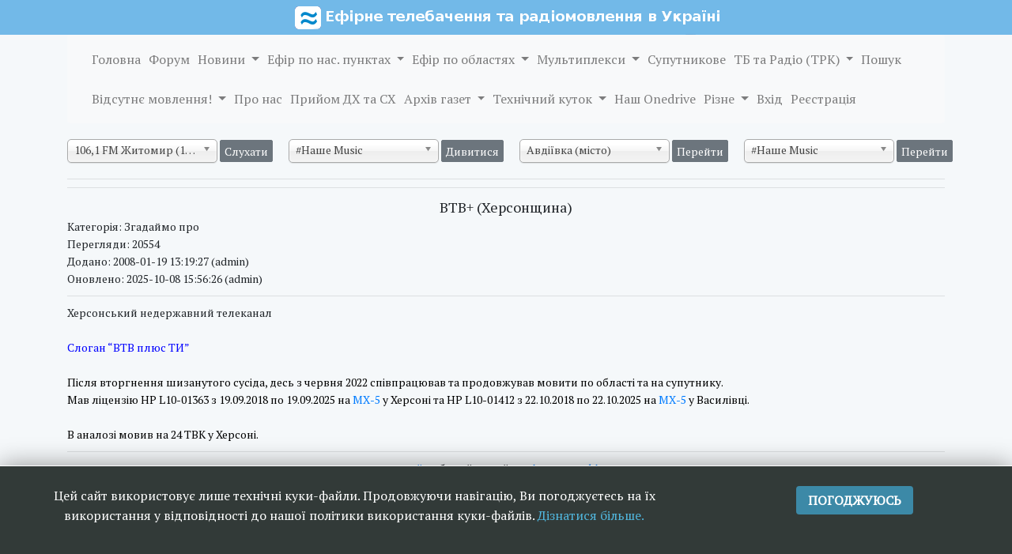

--- FILE ---
content_type: text/html; charset=UTF-8
request_url: https://ukrtvr.org/trk/418
body_size: 53402
content:
<!doctype html>
<html lang="uk">
<head>
    <meta charset="utf-8">
    <meta http-equiv="X-UA-Compatible" content="IE=edge">
    <meta name="viewport" content="width=device-width, initial-scale=1.0">
    <meta name="description" content="ВТВ+ (Херсонщина): ефірне (аналогове та цифрове) мовлення.">
    <meta name="keywords" content=" Супутникове кабельне інтернет мовлення ВТВ+ (Херсонщина)">
    <meta property="og:image" content="">
    <meta name="author" content="Савицький Владислав">
    <!-- CSRF Token -->
    <meta name="csrf-token" content="RDTF9IXa2oZujXpoOOIPt81tZQdqtIbRJufziYFg">
    <meta name=viewport content="width=device-width, initial-scale=1">

    <title>ВТВ+ (Херсонщина)</title>
    <script language="javascript" type="text/javascript"
            src="https://ajax.googleapis.com/ajax/libs/jquery/1.9.1/jquery.js"></script>
    <script language="javascript" type="text/javascript" src="https://ukrtvr.org/js/chosen.jquery.js"></script>
    <script language="javascript" type="text/javascript"
            src="//cdn.datatables.net/1.10.16/js/jquery.dataTables.min.js"></script>
    <script language="javascript" type="text/javascript"
            src="//cdn.datatables.net/plug-ins/1.10.16/sorting/num-html.js"></script>
    <script language="javascript" type="text/javascript" src="https://ukrtvr.org/js/ukrtvr.js"></script>
    <script src="//maxcdn.bootstrapcdn.com/bootstrap/4.1.1/js/bootstrap.min.js"></script>
    <script language="javascript" type="text/javascript" src="https://ukrtvr.org/js/jquery.simplebanner.min.js"></script>


	<script type="text/javascript" src="https://ukrtvr.org/js/ckfinder/ckfinder.js"></script>
<script>CKFinder.config( { connectorPath: "https:\/\/ukrtvr.org\/ckfinder\/connector" } );</script>
	        <script language="javascript" type="text/javascript"
            src="https://ukrtvr.org/js/featherlight/featherlight.min.js"></script>
    <script language="javascript" type="text/javascript"
            src="https://ukrtvr.org/js/featherlight/featherlight.gallery.min.js"></script>
	<!-- Global site tag (gtag.js) - Google Analytics -->
	<script async src="https://www.googletagmanager.com/gtag/js?id=UA-19189353-1" crossorigin="anonymous"></script>
	<script>
	  window.dataLayer = window.dataLayer || [];
	  function gtag(){dataLayer.push(arguments);}
	  gtag('js', new Date());

	  gtag('config', 'UA-19189353-1');
	</script>

	<!-- Fonts    -->
    <link href="https://fonts.googleapis.com/css?family=Noto+Sans+SC|PT+Serif" rel="stylesheet">

    <!-- Styles -->
        <link href="https://ukrtvr.org/css/featherlight/featherlight.min.css" type="text/css"
          rel="stylesheet"/>
    <link href="https://ukrtvr.org/css/featherlight/featherlight.gallery.min.css" type="text/css"
          rel="stylesheet"/>
    <link href="https://ukrtvr.org/css/ukrtvr.css" media="all" rel="stylesheet" type="text/css"/>
    <link href="https://ukrtvr.org/css/chosen.css" media="all" rel="stylesheet" type="text/css"/>
    <link href="https://ukrtvr.org/css/bootstrap.min.css" media="all" rel="stylesheet" type="text/css"/>
    <link href="//cdn.datatables.net/1.10.16/css/jquery.dataTables.min.css" media="all" rel="stylesheet"
          type="text/css"/>
    <link href="https://ukrtvr.org/css/app.css" rel="stylesheet">
    <link href="https://ukrtvr.org/css/jquery.simplebanner.css" media="all" rel="stylesheet" type="text/css"/>
    <link href="https://ukrtvr.org/css/os-share-widget-style.css" media="all" rel="stylesheet" type="text/css"/>
    <link href="https://ukrtvr.org/css/woosmap.css" media="all" rel="stylesheet" type="text/css"/>

</head>
<body>
<div class="">
</div>
<div class=" position-ref full-height">
    <div class="content">

        <div style="width: 100%;background-color:#72b9e8;text-align:center;">
    <picture>
        <source media="(max-width: 599px)" srcset="/images/header-599w.png">
        <source media="(min-width: 600px)" srcset="/images/header-600w.png">
        <img src="/images/header-600w.png">
    </picture>
</div>

<div class="container">
    <nav class="navbar navbar-expand-lg navbar-light bg-light">
        <button class="navbar-toggler" type="button" data-toggle="collapse" data-target="#navbarNavDropdown"
                aria-controls="navbarNavDropdown" aria-expanded="false" aria-label="Toggle navigation">
            <span class="navbar-toggler-icon"></span>
        </button>
        <div class="collapse navbar-collapse" id="navbarNavDropdown">

            <ul class="navbar-nav nav menu_1 center_div">
                <li class="nav-item">
                    <a class="nav-link" href="/">Головна</a>
                </li>
                <li class="nav-item">
                    <a href="http://forum.ukrtvr.org/" target="_blank" class="nav-link"> Форум </a>
                </li>
                <li class="nav-item dropdown">
                    <a class="nav-link dropdown-toggle" href="/novyny" id="news" data-toggle="dropdown"
                       aria-haspopup="true" aria-expanded="false">
                        Новини
                    </a>
                    <div class="dropdown-menu" aria-labelledby="news">
                                                                                    <a class="dropdown-item menu_sub_menu" href="/novyny/tag/1">Аналогове ТБ</a>
                                                            <a class="dropdown-item menu_sub_menu" href="/novyny/tag/2">Цифрове ТБ</a>
                                                            <a class="dropdown-item menu_sub_menu" href="/novyny/tag/3">Аналогове радіомовлення</a>
                                                            <a class="dropdown-item menu_sub_menu" href="/novyny/tag/4">Цифрове радіомовлення</a>
                                                            <a class="dropdown-item menu_sub_menu" href="/novyny/tag/5">Конкурси та переможці</a>
                                                            <a class="dropdown-item menu_sub_menu" href="/novyny/tag/6">КРРТ</a>
                                                            <a class="dropdown-item menu_sub_menu" href="/novyny/tag/7">УДЦР</a>
                                                            <a class="dropdown-item menu_sub_menu" href="/novyny/tag/8">Адміністративне</a>
                                                            <a class="dropdown-item menu_sub_menu" href="/novyny/tag/9">Супутникове</a>
                                                            <a class="dropdown-item menu_sub_menu" href="/novyny/tag/10">Різне</a>
                                                                        </div>
                </li>
                <li class="nav-item dropdown">
                    <a class="nav-link dropdown-toggle" href="/regions" id="navbarDropdownMenuLink"
                       data-toggle="dropdown"
                       aria-haspopup="true" aria-expanded="false">
                        Ефір по нас. пунктах
                    </a>
                    <div class="dropdown-menu" aria-labelledby="navbarDropdownMenuLink">
                                                                                                                                                                                    <a class="dropdown-item menu_sub_menu"
                                       href="/regions/2">Вінницька область</a>
                                                                                                                                <a class="dropdown-item menu_sub_menu"
                                       href="/regions/3">Волинська область</a>
                                                                                                                                <a class="dropdown-item menu_sub_menu"
                                       href="/regions/4">Дніпропетровська область</a>
                                                                                                                                <a class="dropdown-item menu_sub_menu"
                                       href="/regions/5">Донецька область</a>
                                                                                                                                <a class="dropdown-item menu_sub_menu"
                                       href="/regions/6">Житомирська область</a>
                                                                                                                                <a class="dropdown-item menu_sub_menu"
                                       href="/regions/7">Закарпатська область</a>
                                                                                                                                <a class="dropdown-item menu_sub_menu"
                                       href="/regions/8">Запорізька область</a>
                                                                                                                                <a class="dropdown-item menu_sub_menu"
                                       href="/regions/9">Івано-Франківська область</a>
                                                                                                                                <a class="dropdown-item menu_sub_menu"
                                       href="/regions/10">Київська область</a>
                                                                                                                                <a class="dropdown-item menu_sub_menu"
                                       href="/regions/11">Кіровоградська область</a>
                                                                                                                                <a class="dropdown-item menu_sub_menu"
                                       href="/regions/12">Луганська область</a>
                                                                                                                                <a class="dropdown-item menu_sub_menu"
                                       href="/regions/13">Львівська область</a>
                                                                                                                                <a class="dropdown-item menu_sub_menu"
                                       href="/regions/14">Миколаївська область</a>
                                                                                                                                <a class="dropdown-item menu_sub_menu"
                                       href="/regions/15">Одеська область</a>
                                                                                                                                <a class="dropdown-item menu_sub_menu"
                                       href="/regions/16">Полтавська область</a>
                                                                                                                                <a class="dropdown-item menu_sub_menu"
                                       href="/regions/17">Рівненська область</a>
                                                                                                                                <a class="dropdown-item menu_sub_menu"
                                       href="/regions/18">Сумська область</a>
                                                                                                                                <a class="dropdown-item menu_sub_menu"
                                       href="/regions/19">Тернопільська область</a>
                                                                                                                                <a class="dropdown-item menu_sub_menu"
                                       href="/regions/20">Харківська область</a>
                                                                                                                                <a class="dropdown-item menu_sub_menu"
                                       href="/regions/21">Херсонська область</a>
                                                                                                                                <a class="dropdown-item menu_sub_menu"
                                       href="/regions/22">Хмельницька область</a>
                                                                                                                                <a class="dropdown-item menu_sub_menu"
                                       href="/regions/23">Черкаська область</a>
                                                                                                                                <a class="dropdown-item menu_sub_menu"
                                       href="/regions/24">Чернівецька область</a>
                                                                                                                                <a class="dropdown-item menu_sub_menu"
                                       href="/regions/25">Чернігівська область</a>
                                                                                                            <a class="dropdown-item menu_sub_menu" href="/map">Додаткові населені пункти (на мапі)</a>
                    </div>
                </li>
                <li class="nav-item dropdown">
                    <a class="nav-link dropdown-toggle" href="/fullregions" id="navbarDropdownMenuLink2"
                       data-toggle="dropdown"
                       aria-haspopup="true" aria-expanded="false">
                        Ефір по областях
                    </a>
                    <div class="dropdown-menu" aria-labelledby="navbarDropdownMenuLink2">
                                                                                                                                                                                    <a class="dropdown-item menu_sub_menu"
                                       href="/fullregions/2">Вінницька область (усе мовлення
                                        області)</a>
                                                                                                                                <a class="dropdown-item menu_sub_menu"
                                       href="/fullregions/3">Волинська область (усе мовлення
                                        області)</a>
                                                                                                                                <a class="dropdown-item menu_sub_menu"
                                       href="/fullregions/4">Дніпропетровська область (усе мовлення
                                        області)</a>
                                                                                                                                <a class="dropdown-item menu_sub_menu"
                                       href="/fullregions/5">Донецька область (усе мовлення
                                        області)</a>
                                                                                                                                <a class="dropdown-item menu_sub_menu"
                                       href="/fullregions/6">Житомирська область (усе мовлення
                                        області)</a>
                                                                                                                                <a class="dropdown-item menu_sub_menu"
                                       href="/fullregions/7">Закарпатська область (усе мовлення
                                        області)</a>
                                                                                                                                <a class="dropdown-item menu_sub_menu"
                                       href="/fullregions/8">Запорізька область (усе мовлення
                                        області)</a>
                                                                                                                                <a class="dropdown-item menu_sub_menu"
                                       href="/fullregions/9">Івано-Франківська область (усе мовлення
                                        області)</a>
                                                                                                                                <a class="dropdown-item menu_sub_menu"
                                       href="/fullregions/10">Київська область (усе мовлення
                                        області)</a>
                                                                                                                                <a class="dropdown-item menu_sub_menu"
                                       href="/fullregions/11">Кіровоградська область (усе мовлення
                                        області)</a>
                                                                                                                                <a class="dropdown-item menu_sub_menu"
                                       href="/fullregions/12">Луганська область (усе мовлення
                                        області)</a>
                                                                                                                                <a class="dropdown-item menu_sub_menu"
                                       href="/fullregions/13">Львівська область (усе мовлення
                                        області)</a>
                                                                                                                                <a class="dropdown-item menu_sub_menu"
                                       href="/fullregions/14">Миколаївська область (усе мовлення
                                        області)</a>
                                                                                                                                <a class="dropdown-item menu_sub_menu"
                                       href="/fullregions/15">Одеська область (усе мовлення
                                        області)</a>
                                                                                                                                <a class="dropdown-item menu_sub_menu"
                                       href="/fullregions/16">Полтавська область (усе мовлення
                                        області)</a>
                                                                                                                                <a class="dropdown-item menu_sub_menu"
                                       href="/fullregions/17">Рівненська область (усе мовлення
                                        області)</a>
                                                                                                                                <a class="dropdown-item menu_sub_menu"
                                       href="/fullregions/18">Сумська область (усе мовлення
                                        області)</a>
                                                                                                                                <a class="dropdown-item menu_sub_menu"
                                       href="/fullregions/19">Тернопільська область (усе мовлення
                                        області)</a>
                                                                                                                                <a class="dropdown-item menu_sub_menu"
                                       href="/fullregions/20">Харківська область (усе мовлення
                                        області)</a>
                                                                                                                                <a class="dropdown-item menu_sub_menu"
                                       href="/fullregions/21">Херсонська область (усе мовлення
                                        області)</a>
                                                                                                                                <a class="dropdown-item menu_sub_menu"
                                       href="/fullregions/22">Хмельницька область (усе мовлення
                                        області)</a>
                                                                                                                                <a class="dropdown-item menu_sub_menu"
                                       href="/fullregions/23">Черкаська область (усе мовлення
                                        області)</a>
                                                                                                                                <a class="dropdown-item menu_sub_menu"
                                       href="/fullregions/24">Чернівецька область (усе мовлення
                                        області)</a>
                                                                                                                                <a class="dropdown-item menu_sub_menu"
                                       href="/fullregions/25">Чернігівська область (усе мовлення
                                        області)</a>
                                                                                                            <a class="dropdown-item menu_sub_menu" href="#">Додаткові нас. пункти (прийом на карті)</a>
                    </div>
                </li>
                <li class="nav-item dropdown">
                    <a class="nav-link dropdown-toggle" href="/mhs" id="mhs" data-toggle="dropdown"
                       aria-haspopup="true" aria-expanded="false">
                        Мультиплекси
                    </a>
                    <div class="dropdown-menu" aria-labelledby="mhs">
                        <a class="dropdown-item menu_sub_menu" href="/mh/5">1-й мультиплекс</a>
                        <a class="dropdown-item menu_sub_menu" href="/mh/6">2-й мультиплекс</a>
                        <a class="dropdown-item menu_sub_menu" href="/mh/7">3-й мультиплекс</a>
                        <a class="dropdown-item menu_sub_menu" href="/mh/8">5-й мультиплекс</a>

                        <a class="dropdown-item menu_sub_menu" href="/mh/19">7-й мультиплекс</a>
                        <a class="dropdown-item menu_sub_menu" href="/mh/12">Мультиплекс Одеської області</a>
                        <a class="dropright dropdown-item menu_sub_menu dropdown-toggle dropdown-submenu" id="mhs2"
                           data-toggle="dropdown"
                           aria-haspopup="true" aria-expanded="true">Локальні та Згадаємо про</a>
                        <div class="dropdown-menu righexpandmenu" aria-labelledby="mhs2" id="righexpandmenu">
                            <a class="dropdown-item menu_sub_menu" href="/mh/1">41-й ТВК Київ</a>
                            <a class="dropdown-item menu_sub_menu" href="/mh/2">43-й ТВК Київ</a>
                            <a class="dropdown-item menu_sub_menu" href="/mh/17">DAB мультиплекс</a>
                            <hr/>
                            <a class="dropdown-item menu_sub_menu" href="/mh/20">4-й мультиплекс (dead)</a>
                            <a class="dropdown-item menu_sub_menu" href="/mh/4">6-й мультиплекс (dead)</a>
                        </div>
                    </div>
                </li>
                <li class="nav-item">
                    <a href="/sats" class="nav-link">Супутникове</a>
                </li>
                <li class="nav-item dropdown">
                    <a class="nav-link dropdown-toggle" href="/trk-categories" id="trks" data-toggle="dropdown"
                       aria-haspopup="true" aria-expanded="false">
                        ТБ та Радіо (ТРК)
                    </a>
                    <div class="dropdown-menu" aria-labelledby="trks">
                        <a class="dropdown-item menu_sub_menu" href="/trk-categories/1">Загальнонаціональні
                            радіостанції</a>
                        <a class="dropdown-item menu_sub_menu" href="/trk-categories/2">Загальнонаціональні
                            телеканали</a>
                        <a class="dropdown-item menu_sub_menu" href="/trk-categories/3">Місцеві радіостанції</a>
                        <a class="dropdown-item menu_sub_menu" href="/trk-categories/4">Місцеві телеканали</a>
                        <a class="dropdown-item menu_sub_menu" href="/trk-categories/5">Обласні радіостанції</a>
                        <a class="dropdown-item menu_sub_menu" href="/trk-categories/6">Обласні телеканали</a>
                        <a class="dropdown-item menu_sub_menu" href="/trk-categories/7">Регіональні радіостанції</a>
                        <a class="dropdown-item menu_sub_menu" href="/trk-categories/8">Регіональні телеканали</a>
                        <a class="dropdown-item menu_sub_menu" href="/trk-categories/9">Супутникові та кабельні
                            телеканали</a>
                        <a class="dropdown-item menu_sub_menu" href="/trk-categories/10">Згадаймо про</a>
                        <a class="dropdown-item menu_sub_menu" href="/trk-categories/11">Україномовні телеканали та
                            радіостанції</a>
                        <a class="dropdown-item menu_sub_menu" href="/trk-categories/12">Супутникові та інтернет
                            радіостанції</a>
                    </div>
                </li>
                <li class="nav-item">
                    <a class="nav-link" href="/search">Пошук</a>
                </li>
                <li class="nav-item dropdown">
                    <a class="nav-link dropdown-toggle" href="/offs" id="offs" data-toggle="dropdown"
                       aria-haspopup="true" aria-expanded="false">
                        Відсутнє мовлення!
                    </a>
                    <div class="dropdown-menu" aria-labelledby="offs">
                        <a class="dropdown-item menu_sub_menu" href="/off/radio">Радіостанції</a>
                        <a class="dropdown-item menu_sub_menu" href="/off/tv">Телеканалів</a>
                    </div>
                </li>
                <li class="nav-item">
                    <a href="/about" class="nav-link"> Про нас </a>
                </li>
                <li class="nav-item">
                    <a href="/shs" class="nav-link"> Прийом ДХ та СХ </a>
                </li>
                <li class="nav-item dropdown">
                    <a class="nav-link dropdown-toggle" href="#" id="gipk" data-toggle="dropdown"
                       aria-haspopup="true" aria-expanded="false">
                        Архів газет
                    </a>
                                        <div class="dropdown-menu" aria-labelledby="gipk">
                                                                            <a class="dropdown-item menu_sub_menu" href="/gk/1927">1927</a>
                                                    <a class="dropdown-item menu_sub_menu" href="/gk/1957">1957</a>
                                                    <a class="dropdown-item menu_sub_menu" href="/gk/1958">1958</a>
                                                    <a class="dropdown-item menu_sub_menu" href="/gk/1959">1959</a>
                                                    <a class="dropdown-item menu_sub_menu" href="/gk/1960">1960</a>
                                                    <a class="dropdown-item menu_sub_menu" href="/gk/1961">1961</a>
                                                    <a class="dropdown-item menu_sub_menu" href="/gk/1962">1962</a>
                                                    <a class="dropdown-item menu_sub_menu" href="/gk/1963">1963</a>
                                                    <a class="dropdown-item menu_sub_menu" href="/gk/1964">1964</a>
                                                    <a class="dropdown-item menu_sub_menu" href="/gk/1965">1965</a>
                                                    <a class="dropdown-item menu_sub_menu" href="/gk/1966">1966</a>
                                                    <a class="dropdown-item menu_sub_menu" href="/gk/1967">1967</a>
                                                    <a class="dropdown-item menu_sub_menu" href="/gk/1968">1968</a>
                                                    <a class="dropdown-item menu_sub_menu" href="/gk/1969">1969</a>
                                                    <a class="dropdown-item menu_sub_menu" href="/gk/1970">1970</a>
                                                    <a class="dropdown-item menu_sub_menu" href="/gk/1971">1971</a>
                                                    <a class="dropdown-item menu_sub_menu" href="/gk/1972">1972</a>
                                                    <a class="dropdown-item menu_sub_menu" href="/gk/1973">1973</a>
                                                    <a class="dropdown-item menu_sub_menu" href="/gk/1974">1974</a>
                                                    <a class="dropdown-item menu_sub_menu" href="/gk/1975">1975</a>
                                                    <a class="dropdown-item menu_sub_menu" href="/gk/1976">1976</a>
                                                    <a class="dropdown-item menu_sub_menu" href="/gk/1977">1977</a>
                                                    <a class="dropdown-item menu_sub_menu" href="/gk/1978">1978</a>
                                                    <a class="dropdown-item menu_sub_menu" href="/gk/1979">1979</a>
                                                    <a class="dropdown-item menu_sub_menu" href="/gk/1980">1980</a>
                                                    <a class="dropdown-item menu_sub_menu" href="/gk/1981">1981</a>
                                                    <a class="dropdown-item menu_sub_menu" href="/gk/1982">1982</a>
                                                    <a class="dropdown-item menu_sub_menu" href="/gk/1983">1983</a>
                                                    <a class="dropdown-item menu_sub_menu" href="/gk/1984">1984</a>
                                                    <a class="dropdown-item menu_sub_menu" href="/gk/1985">1985</a>
                                                    <a class="dropdown-item menu_sub_menu" href="/gk/1986">1986</a>
                                                    <a class="dropdown-item menu_sub_menu" href="/gk/1987">1987</a>
                                                    <a class="dropdown-item menu_sub_menu" href="/gk/1988">1988</a>
                                                    <a class="dropdown-item menu_sub_menu" href="/gk/1989">1989</a>
                                                    <a class="dropdown-item menu_sub_menu" href="/gk/1990">1990</a>
                                                    <a class="dropdown-item menu_sub_menu" href="/gk/1991">1991</a>
                                                    <a class="dropdown-item menu_sub_menu" href="/gk/1992">1992</a>
                                                    <a class="dropdown-item menu_sub_menu" href="/gk/1993">1993</a>
                                                    <a class="dropdown-item menu_sub_menu" href="/gk/1994">1994</a>
                                                    <a class="dropdown-item menu_sub_menu" href="/gk/1995">1995</a>
                                                    <a class="dropdown-item menu_sub_menu" href="/gk/1996">1996</a>
                                                    <a class="dropdown-item menu_sub_menu" href="/gk/1997">1997</a>
                                                    <a class="dropdown-item menu_sub_menu" href="/gk/1998">1998</a>
                                                    <a class="dropdown-item menu_sub_menu" href="/gk/1999">1999</a>
                                                    <a class="dropdown-item menu_sub_menu" href="/gk/2000">2000</a>
                                                    <a class="dropdown-item menu_sub_menu" href="/gk/2002">2002</a>
                                                    <a class="dropdown-item menu_sub_menu" href="/gk/2003">2003</a>
                                                    <a class="dropdown-item menu_sub_menu" href="/gk/2004">2004</a>
                                            </div>
                </li>
                <li class="nav-item dropdown">
                    <a class="nav-link dropdown-toggle" href="/tech" id="tech" data-toggle="dropdown"
                       aria-haspopup="true" aria-expanded="false">
                        Технічний куток
                    </a>
                    <div class="dropdown-menu" aria-labelledby="tech">
                        <a class="dropdown-item menu_sub_menu" href="http://forum.ukrtvr.org/index.php?topic=2481.0"
                           target="_blank">Антени та АФС (на форумі)</a>
                        <a class="dropdown-item menu_sub_menu"
                           href="https://forum.ukrtvr.org/index.php?topic=34653.msg137466#msg137466"
                           target="_blank">Антенно-щоглові споруди (на форумі)</a>
                        <a class="dropdown-item menu_sub_menu"
                           href="https://forum.ukrtvr.org/index.php?topic=34653.msg137591#msg137591"
                           target="_blank">Типові проекти ТРМ СРСР (на форумі)</a>
                        <a class="dropdown-item menu_sub_menu" href="/maintx">Передавачі DVB-T та DVB-T2</a>
                        <a class="dropdown-item menu_sub_menu" href="/txvp-txup">Передавачі TXVP та TXUP</a>
                        <a class="dropdown-item menu_sub_menu" href="/txtu-txtv">Передавачі TXTU та TXTV</a>
                        <a class="dropdown-item menu_sub_menu" href="/olduhf">Потужні ДМХ передавачі СРСР та їх антени ("Ладога",
                            "Ильмень", "TESLA")</a>
                        <a class="dropdown-item menu_sub_menu" href="/dosh">Передавачі УКХ-ЧМ мовлення СРСР (&quot;Дождь-1&quot;, &quot;Дождь-2&quot;, &quot;Дождь-4&quot;, &quot;Мед-3&quot;)</a>
                        <a class="dropdown-item menu_sub_menu" href="/retransrsrs">Передавачі та ретранслятори СРСР малої потужності (РПТДА, РЦТА, ФТР та інші)</a>
                        <a class="dropdown-item menu_sub_menu" href="/mainant">Антени Kathrein для цифрового мовлення</a>
                        <a class="dropdown-item menu_sub_menu" href="/mainantmh">Антени для передавачів великої потужності І-ІІІ діапазонів СРСР</a>
                        <a class="dropdown-item menu_sub_menu" href="/tower">Вежі ТРМ СРСР</a>
                        <a class="dropdown-item menu_sub_menu" href="/dbm">Дб/мВт/м,мВт</a>
                        <a class="dropdown-item menu_sub_menu" href="/prorah">Прораховані частоти</a>
                        <a class="dropdown-item menu_sub_menu" href="/tvktbl">Частоти ТВК
                            та блоків DAB у III діапазоні</a>
                        <a class="dropdown-item menu_sub_menu" href="/effektivnist-vykorustannja-spektra">Ефективність використання спектру смуг частот 174-230 МГЦ, 470-862 МГЦ</a>
                        <a class="dropdown-item menu_sub_menu" href="http://inrtzp.vntu.edu.ua/ua/?dbmw" rel="nofollow"
                           target="_blank">Конверсія W-dBW-dBm</a>
                        <a class="dropdown-item menu_sub_menu" href="/dab">Частоти блоків DAB у III діапазоні</a>
                        <a class="dropdown-item menu_sub_menu"
                           href="/https://www.ucrf.gov.ua/ua/konsultacijnij-servis/praktichni-poradi-z-nalashtuvannya-prijomu-efirnogo-cifrovogo-televizijnogo-movlennya-v-umovah-okremih-domogospodarstv_02">Практичні
                            поради з налаштування прийому ефірного цифрового телевізійного мовлення в умовах окремих
                            домогосподарств (УДЦР)</a>
                        <a class="dropdown-item menu_sub_menu"
                           href="https://mapsengine.google.com/map/edit?mid=z8_zipNXSs2k.kCviuKExxC-k"
                           target="_blank">Карта РРЛ КРРТ (Google Maps)</a>
                        <a class="dropdown-item menu_sub_menu"
                           href=https://ukrtvr.org/files/rrl/2017.pdf target=_blank>Карта РРЛ КРРТ (2017,
                            pdf)</a>
                        <a class="dropdown-item menu_sub_menu" href="https://1drv.ms/f/s!AqOM6YKnbTwjrRBw5oeDIcid9Bok"
                           target="_blank">Розраховані карти покриття DVB-T2</a>
                    </div>
                </li>
                <li class="nav-item">
                    <a href="https://1drv.ms/f/c/233c6da782e98ca3/QqOM6YKnbTwggCNqAAAAAAAAsFl_bI9bRDh8Wg" class="nav-link" rel="nofollow"
                       target="_blank">
                        Наш
                        Onedrive </a>
                </li>
                <li class="nav-item dropdown">
                    <a class="nav-link dropdown-toggle" href="/other" id="other" data-toggle="dropdown"
                       aria-haspopup="true" aria-expanded="false">
                        Різне
                    </a>
                    <div class="dropdown-menu" aria-labelledby="other">
                        <a class="dropdown-item menu_sub_menu" href="/photo/243">Додаткові світлини Києва</a>
                        <a class="dropdown-item menu_sub_menu" href="/photo/326">Додаткові світлини та відео Львова</a>
                        <a class="dropdown-item menu_sub_menu" href="/photo/125">Додаткові світлини та відео
                            Краматорська</a>
                        <a class="dropdown-item menu_sub_menu" href="/regions/1">Автономна Республіка Крим (станом на
                            лютий
                            2014)</a>
                        <a class="dropdown-item menu_sub_menu" href="/fullregions/1">Автономна Республіка Крим (усе
                            мовлення АРК
                            станом
                            на лютий 2014)</a>
                        <a class="dropdown-item menu_sub_menu" href="/trk-categories/14">Захоплені або співпрацюючі з
                            окупантами ТРК (2022)</a>
                    </div>
                </li>
                                                            <li class="nav-item">
                            <a href="https://ukrtvr.org/login" class="nav-link">Вхід</a>
                        </li>
                        <li class="nav-item">
                            <a href="/reg" class="nav-link">Реєстрація</a>
                        </li>
                                                </ul>
        </div>
    </nav>
</div>
        <div class="container">
    <div class="row">
        <div class="text-left form-group d-none d-lg-block select_chosen_above">
                            <form name="radio_online_menu">
                    <span style="white-space: nowrap"/>
                    <select class="select_chosen" name="menu" id="radio_online">
                                                                                                                                                                                                                                                                                                    <option value="http://109.251.190.11:8888/live">106,1 FM Житомир (128 кб/с)</option>
                                                                                                                <option value="https://solid48.streamupsolutions.com/proxy/cfujtbgw/109fm">109 FM UKRAINE</option>
                                                                                                                                                                                                                                                                            <option value="https://20ft-radio.radiocult.fm/stream">20ft Radio (Київ, 256 кб/с, AAC)</option>
                                                                                                                                                                                                                                                                                                                                                                                                                                                                                                                                                                                                                                                        <option value="http://radio.andrew-lviv.net/abn128">ABN Radio (Львів, 320 кб/с)</option>
                                                                                                                                                                                                                        <option value="https://m.axradio.net/stream.mp3">AX Radio (Запоріжжя)</option>
                                                                                                                <option value="http://online.bestfm.ua/">Best FM (128 кб/с)</option>
                                                                                                                                                                    <option value="https://brokenbeats.net/stream/aac_128">Brokenbeats.net (128 кб/с)</option>
                                                                                                                                                                                                                        <option value="https://radio.c4.com.ua:8443/320">C4 FM (Чернівці, 320 кб/с)</option>
                                                                                                                <option value="https://radio.c4.com.ua:8443/64">C4 FM (Чернівці, 64 кб/с, AAC+)</option>
                                                                                                                <option value="https://stream.radio.co/sb2e65a7e8/listen">Champion Radio (128 кб/с)</option>
                                                                                                                <option value="http://5.63.19.27:8000/hvilyachampion">Champion Radio (128 кб/с)</option>
                                                                                                                <option value="https://sportradio.com.ua/championradio">Champion Radio (256 кб/с)</option>
                                                                                                                <option value="http://sportradio.com.ua:8000/ch64">Champion Radio (64 кб/с)</option>
                                                                                                                <option value="https://stream.radio.co/s4360dbc20/listen">Coma FM (128 кб/с)</option>
                                                                                                                <option value="https://stream.radio.co/s4360dbc20/low">Coma FM (64 кб/с)</option>
                                                                                                                                                                    <option value="https://cast.brg.ua/djfm_main_public_aacp_hq">DJ FM (128 кб/с, AAC)</option>
                                                                                                                <option value="https://cast.brg.ua/djfm_main_public_mp3_mq">DJ FM (160 кб/с)</option>
                                                                                                                <option value="https://cast.brg.ua/djfm_main_public_mp3_hq">DJ FM (256 кб/с)</option>
                                                                                                                <option value="https://cast.brg.ua/djfmdance_main_public_mp3_mq">DJ FM Dance (160 кб/с)</option>
                                                                                                                <option value="https://cast.brg.ua/djfmdance_main_public_mp3_hq">DJ FM Dance (256 кб/с)</option>
                                                                                                                                                                                                                                                                                                                                                                                                                                                                                                                                                <option value="https://online.radioplayer.ua/FlashRadio">Flash Radio (128 кб/с)</option>
                                                                                                                <option value="http://195.138.81.134:8000/radio1-128">FM 1 Перше радіо (128 кб/с)</option>
                                                                                                                <option value="http://195.138.81.134:8000/radio1-192">FM 1 Перше радіо (192 кб/с)</option>
                                                                                                                <option value="http://195.138.81.134:8000/radio1-256">FM 1 Перше радіо (256 кб/с)</option>
                                                                                                                <option value="https://tv7plus.com/fm_online/">FM TV7+ (Теофіполь)</option>
                                                                                                                <option value="https://stream320.galychyna.fm/Megogo">FM Галичина (256 кб/с)</option>
                                                                                                                <option value="https://stream320.galychyna.fm/Live">FM Галичина (320 кб/с)</option>
                                                                                                                <option value="https://stream320.galychyna.fm/live64">FM Галичина (64 кб/с)</option>
                                                                                                                                                                    <option value="http://stream.mjoy.ua:8000/radio-great">Greatest Song Radio (128 кб/с)</option>
                                                                                                                <option value="https://stream.zeno.fm/nkeaps48xg0uv">Happy Radio (Київ, 128 кб/с, AAC)</option>
                                                                                                                                                                                                                                                                            <option value="http://main.inf.fm:9101/;">Informator FM (Дніпро) (128 кб/с)</option>
                                                                                                                <option value="http://nikopol.inf.fm:9104/;">Informator FM (Нікополь)</option>
                                                                                                                <option value="http://rock.inf.fm:9102/;">Informator FM Rock (128 кб/с)</option>
                                                                                                                <option value="http://uncensored.inf.fm:9103/;">Informator FM YUPPI! (128 кб/с)</option>
                                                                                                                                                                                                                        <option value="https://online.radioplayer.ua/KpopRadio">K-POP Radio</option>
                                                                                                                <option value="http://listen6.myradio24.com:9000/4171">KEXXX FM (128 кб/с)</option>
                                                                                                                <option value="http://listen6.myradio24.com:9000/82192">KEXXX FM (40 кб/с, AAC+)</option>
                                                                                                                <option value="http://listen6.myradio24.com:9000/78387">KEXXX LIGHT (320 кб/с)</option>
                                                                                                                <option value="https://listen6.myradio24.com/51020">KEXXX.ROCKS (128 кб/с)</option>
                                                                                                                <option value="http://online.kissfm.ua/KissFM">Kiss FM (128 кб/с)</option>
                                                                                                                <option value="http://online.kissfm.ua/KissFM_HD">Kiss FM (320 кб/с)</option>
                                                                                                                <option value="http://online.kissfm.ua/KissFM_Live">Kiss FM (64 кб/с aac)</option>
                                                                                                                <option value="http://online.kissfm.ua/KissFM_Deep">Kiss FM Deep (128 кб/с)</option>
                                                                                                                <option value="http://online.kissfm.ua/KissFM_Deep_HD">Kiss FM Deep (320 кб/с)</option>
                                                                                                                <option value="http://online.kissfm.ua/KissFM_Digital">Kiss FM Digital (128 кб/с)</option>
                                                                                                                <option value="http://online.kissfm.ua/KissFM_Ukr">Kiss FM Ukrainian (128 кб/с)</option>
                                                                                                                <option value="http://online.kissfm.ua/KissFM_Ukr_HD">Kiss FM Ukrainian (320 кб/с)</option>
                                                                                                                <option value="http://stream.mjoy.ua:8000/kredens-cafe-radio_mp3">Kredens Cafe Radio (128 кб/с)</option>
                                                                                                                                                                                                                                                                            <option value="http://stream.zeno.fm/ug59eq099yzuv">Liqui Radio (Київ, 128 кб/с)</option>
                                                                                                                <option value="https://cast.mediaonline.net.ua/loungefm">Lounge FM (128 кб/с)</option>
                                                                                                                <option value="https://cast.mediaonline.net.ua/loungefm320">Lounge FM (320 кб/с)</option>
                                                                                                                <option value="https://cast.mediaonline.net.ua/acoustic320">Lounge FM Acoustic (320 кб/с)</option>
                                                                                                                <option value="https://cast.mediaonline.net.ua/chillout320">Lounge FM Chill Out (320 кб/с)</option>
                                                                                                                <option value="https://cast.mediaonline.net.ua/terrace320">Lounge FM Terrace (320 кб/с)</option>
                                                                                                                <option value="https://stream.mad-fm.com:1045/stream">Mad FM (128 кб/с)</option>
                                                                                                                <option value="https://cast.brg.ua/business_main_public_aacp_hq">Magic Radio (128 кб/с, AAC)</option>
                                                                                                                <option value="https://cast.brg.ua/business_main_public_mp3_mq">Magic Radio (160 кб/с)</option>
                                                                                                                <option value="https://cast.brg.ua/business_main_public_mp3_hq">Magic Radio (320 кб/с)</option>
                                                                                                                                                                    <option value="http://radio.mfm.ua/online128">MFM (128 кб/с)</option>
                                                                                                                <option value="http://radio.mfm.ua/online32">MFM (32 кб/с)</option>
                                                                                                                                                                    <option value="http://stream.mjoy.ua:8000/radio-mousse">Mousse Radio (160 кб/с)</option>
                                                                                                                                                                    <option value="http://178.93.125.230:8000/newday.mp3">NewDay FM (320 кб/с)</option>
                                                                                                                                                                                                                        <option value="https://lux.radio.tvstitch.com/kyiv/nst_adv_hd">Nostalgie Київ (256 кб/с)</option>
                                                                                                                <option value="http://icecastlv.luxnet.ua:8000/nostalgie">Nostalgie Київ (96 кб/с, AAC)</option>
                                                                                                                <option value="https://lux.radio.tvstitch.com/kyiv/nst_adv_sd">Nostalgie Київ (96 кб/с)</option>
                                                                                                                <option value="http://194.44.175.16:8000/backup_mountpoint_2">Nostalgie Кропивницький</option>
                                                                                                                <option value="http://stream.novaline.fm/Novaline_Zaporizhzhia_128">NovaLine (128 кб/с, Запоріжжя)</option>
                                                                                                                <option value="http://stream.novaline.fm/Novaline_Sumy_128">NovaLine (128 кб/с, Суми)</option>
                                                                                                                <option value="https://stream.novaline.net.ua/Novaline_128">NovaLine (128 кб/с)</option>
                                                                                                                <option value="https://stream.novaline.net.ua/Novaline_Odesa_192">NovaLine (192 кб/с, Одеса)</option>
                                                                                                                <option value="http://stream.novaline.net.ua/Novaline_192">NovaLine (192 кб/с)</option>
                                                                                                                <option value="https://stream.novaline.net.ua/Novaline_256">NovaLine (256 кб/с)</option>
                                                                                                                <option value="https://stream.novaline.net.ua/Novaline_Zaporizhzhia_320">NovaLine (320 кб/с, Запоріжжя)</option>
                                                                                                                <option value="https://stream.novaline.net.ua/Novaline_Odesa_320">NovaLine (320 кб/с, Одеса)</option>
                                                                                                                <option value="https://stream.novaline.net.ua/Novaline_Sumy_320">NovaLine (320 кб/с, Суми)</option>
                                                                                                                <option value="https://stream.novaline.net.ua/Novaline_320">NovaLine (320 кб/с)</option>
                                                                                                                <option value="http://stream.novaline.fm/Novaline_Zaporizhzhia_64_AAC+.m3u">NovaLine (64 кб/с, AAC+, Запоріжжя)</option>
                                                                                                                <option value="https://stream.novaline.net.ua/Novaline_Odesa_64_AAC+">NovaLine (64 кб/с, AAC+, Одеса)</option>
                                                                                                                <option value="http://stream.novaline.fm/Novaline_Sumy_64_AAC+.m3u">NovaLine (64 кб/с, AAC+, Суми)</option>
                                                                                                                <option value="http://stream.novaline.fm/Novaline_64_AAC+.m3u">NovaLine (64 кб/с, AAC+)</option>
                                                                                                                <option value="https://cast.mediaonline.net.ua/nrj">NRJ (128 кб/с)</option>
                                                                                                                <option value="https://cast.mediaonline.net.ua/nrj320">NRJ (320 кб/с)</option>
                                                                                                                <option value="http://radio.moa.org.ua/NRJ">NRJ (Кременчук)</option>
                                                                                                                                                                                                                        <option value="http://complex.in.ua/oldper">Old Periscope Radio (192 кб/с, AAC)</option>
                                                                                                                <option value="https://stream.zeno.fm/5ez2dnpgixktv">Orange Radio Ukraine</option>
                                                                                                                <option value="https://cast.brg.ua/powerfm_main_public_aacp_hq">Power FM (128 кб/с, AAC)</option>
                                                                                                                <option value="https://cast.brg.ua/powerfm_main_public_mp3_mq">Power FM (160 кб/с)</option>
                                                                                                                <option value="https://cast.brg.ua/powerfm_main_public_mp3_hq">Power FM (320 кб/с)</option>
                                                                                                                                                                                                                                                                            <option value="http://radio2.tirek.hu:8000/sionelo">Pulzus FM Берегово (128 кб/с)</option>
                                                                                                                <option value="http://stream.mjoy.ua:8000/radio-sweeter">Radio &amp; Coffee (160 кб/с)</option>
                                                                                                                <option value="http://stream.mjoy.ua:8000/radio-sweeter-aac">Radio &amp; Coffee (80 кб/с, AAC+)</option>
                                                                                                                <option value="https://c4.radioboss.fm:18260/stream">Radio Cernăuți (Чернівці, 128 кб/с)</option>
                                                                                                                <option value="http://stream.mjoy.ua:8000/radio-egoisty">Radio EgoЇсти (128 кб/с)</option>
                                                                                                                <option value="http://online.radiojazz.ua/RadioJazz">Radio Jazz (128 кб/с)</option>
                                                                                                                <option value="http://online.radiojazz.ua/RadioJazz_HD">Radio Jazz (320 кб/с)</option>
                                                                                                                <option value="http://online.radiojazz.ua/RadioJazz_Christmas">Radio Jazz Christmas (128 кб/с)</option>
                                                                                                                <option value="http://online.radiojazz.ua/RadioJazz_Christmas_HD">Radio Jazz Christmas (320 кб/с)</option>
                                                                                                                <option value="http://online.radiojazz.ua/RadioJazz_Cover">Radio Jazz Cover (128 кб/с)</option>
                                                                                                                <option value="http://online.radiojazz.ua/RadioJazz_Cover_HD">Radio Jazz Cover (320 кб/с)</option>
                                                                                                                <option value="http://online.radiojazz.ua/RadioJazz_Gold">Radio Jazz Gold (128 кб/с)</option>
                                                                                                                <option value="http://online.radiojazz.ua/RadioJazz_Gold_HD">Radio Jazz Gold (320 кб/с)</option>
                                                                                                                <option value="http://online.radiojazz.ua/RadioJazz_Light">Radio Jazz Light (128 кб/с)</option>
                                                                                                                <option value="http://online.radiojazz.ua/RadioJazz_Light_HD">Radio Jazz Light (320 кб/с)</option>
                                                                                                                <option value="https://stream.zeno.fm/z9x8zy7747zuv">Radio KMusic (Луцьк)</option>
                                                                                                                <option value="http://radio.ukraudio.com:8000/channel2">Radio Nisaja (160 кб/с)</option>
                                                                                                                <option value="http://radio.ukraudio.com:8000/channel3">Radio Nisaja INT (160 кб/с)</option>
                                                                                                                <option value="http://91.218.212.84:8000/radionv.mp3">Radio NV (128 кб/с)</option>
                                                                                                                <option value="https://node-09.zeno.fm/2nbarxy58gruv">Radio Power UA (Тернопіль, 128 кб/с)</option>
                                                                                                                <option value="http://online.radioroks.ua:8000/RadioROKS">Radio ROKS (128 кб/с)</option>
                                                                                                                <option value="http://online.radioroks.ua/RadioROKS_HD">Radio ROKS (320 кб/с)</option>
                                                                                                                <option value="https://eu8.fastcast4u.com/proxy/radiouachicago?mp=/1">Radio UA Чикаго 1240 AM (128 кб/с)</option>
                                                                                                                <option value="https://radio.ukraudio.com:8000/channel4.aac">Radio Прищепкін (Київ, 64 кб/с)</option>
                                                                                                                <option value="http://185.96.188.24:8000/live">Radio1.ua  (128 кб/с, AAC)</option>
                                                                                                                <option value="https://globalic.stream:1535/stream">RADIOEX (Київ, 128 кб/с)</option>
                                                                                                                <option value="http://176.102.194.71:44808/radio">Relife (256 кб/с, AAC)</option>
                                                                                                                <option value="http://91.218.213.49:8000/ur4-mp3-m">RUI (128 кб/с)</option>
                                                                                                                <option value="http://91.218.213.49:8000/rui-aacp-ulow">RUI (16 кб/c, AAC+)</option>
                                                                                                                <option value="http://91.218.213.49:8000/ur4-mp3">RUI (192 кб/с)</option>
                                                                                                                <option value="http://91.218.213.49:8000/rui-aacplus-l">RUI (48 кб/с, AAC+)</option>
                                                                                                                                                                                                                                                                                                                                                                                                                                                                                            <option value="https://starfm.com.ua:8080/live">Star FM (320 кб/с, AAC)</option>
                                                                                                                <option value="https://ec5.yesstreaming.net:3560/stream">SunFM - Fresh (Київ, 64 кб/с, AAC)</option>
                                                                                                                <option value="https://ec5.yesstreaming.net:2590/stream">SunFM - Gold (Київ, 64 кб/с, AAC)</option>
                                                                                                                <option value="https://ec5.yesstreaming.net:3650/stream">SunFM - Rock (Київ, 64 кб/с, AAC)</option>
                                                                                                                <option value="https://ec5.yesstreaming.net:3520/stream">SunFM - Плюс (Київ, 64 кб/с, AAC)</option>
                                                                                                                <option value="https://ec5.yesstreaming.net:2225/stream">SunFM (Київ, 128 кб/с)</option>
                                                                                                                                                                    <option value="https://online.teren.fm/teren_320">Teren FM (320 кб/с)</option>
                                                                                                                <option value="https://stream.topradio.in.ua/topradio.mp3">TopRadio (Кам&#039;янське, 192 кб/с)</option>
                                                                                                                <option value="https://trueblackmetalradio.com:8000/radio">True Black Metal Radio (Харків,128 кб/с)</option>
                                                                                                                                                                                                                                                                            <option value="http://51.83.132.157/128">TVA FM (Чернівці, 128 кб/с)</option>
                                                                                                                                                                    <option value="https://stream.urbanspaceradio.com:8443/urban-space-radio">Urban Space Radio (128 кб/с)</option>
                                                                                                                <option value="http://streamer.radio.co/sdff2fd6a8/listen">URC radio (192 кб/с)</option>
                                                                                                                                                                    <option value="https://audio.x-on.com.ua:8443/x-on.mp3">X.ON (128 кб/с)</option>
                                                                                                                <option value="https://audio.x-on.com.ua:8443/x-on.mp3">X.ON (256 кб/с)</option>
                                                                                                                <option value="https://audio.x-on.com.ua:8443/x-on-mp3-320.mp3">X.ON (320 кб/с)</option>
                                                                                                                <option value="https://audio.x-on.com.ua:8443/x-on-aacp-64.aac">X.ON (64 кб/с, AAC)</option>
                                                                                                                                                                                                                                                                            <option value="https://complex.in.ua/yantarne320">Yantarne FM</option>
                                                                                                                <option value="http://stream.mjoy.ua:8000/radio-medicover">Your Radio (160 кб/с)</option>
                                                                                                                                                                                                                                                                            <option value="https://radio.avers.pp.ua/">Аверс FM (128 кб/с, AAC)</option>
                                                                                                                <option value="https://cast.mediaonline.net.ua/avtoradio">Авторадіо (128 кб/с)</option>
                                                                                                                <option value="https://cast.mediaonline.net.ua/avtoradio320">Авторадіо (320 кб/с)</option>
                                                                                                                <option value="http://radio.moa.org.ua/Avtohvylia">Автохвиля (Кременчук)</option>
                                                                                                                <option value="http://garmonia-stream.fakel.com.ua/1">Андромеда (Одеса, 128 кб/с)</option>
                                                                                                                                                                                                                        <option value="http://212.26.132.129:8000/ArmyFM">Армія FM (256 кб/с)</option>
                                                                                                                                                                    <option value="https://podilske.com:8013/online">Балта FM</option>
                                                                                                                <option value="http://176.105.207.222:8000/barfm_live320">Бар FM (320 кб/с)</option>
                                                                                                                                                                    <option value="https://cast.brg.ua/businessradio_main_public_mp3_hq">Бізнес радіо</option>
                                                                                                                <option value="https://stream.blits-fm.ua/stream320">Бліц FM (Біла Церква, 320 кб/с)</option>
                                                                                                                <option value="https://stream.blits-fm.ua/aac32">Бліц FM (Умань, 320 кб/с)</option>
                                                                                                                <option value="https://stream.blits-fm.ua/stream64">Бліц FM (Фастів, 128 кб/с)</option>
                                                                                                                <option value="http://complex.in.ua/b320">Богуслав FM (320 кб/с)</option>
                                                                                                                <option value="http://91.219.253.226:8000/borispilfm">Бориспіль FM</option>
                                                                                                                <option value="http://complex.in.ua/brodyHD">Броди FM (320 кб/с)</option>
                                                                                                                                                                    <option value="https://100.cv.ua:8443/play">Буковинська хвиля (128 кб/с)</option>
                                                                                                                <option value="https://complex-media.in.ua/busk.html">Буське Радіо (96 кб/с)</option>
                                                                                                                <option value="https://icecast.xtvmedia.pp.ua/radiowandafm_Vocaloid.mp3">Ванда FM - Vocaloid (Чернівці, 128 кб/с)</option>
                                                                                                                <option value="https://icecast.xtvmedia.pp.ua/radiowandafm_qirim.mp3">Ванда FM - Кримськотатарське (Чернівці, 128 кб/с)</option>
                                                                                                                <option value="https://icecast.xtvmedia.pp.ua/radiowandafm_Patriotic.mp3">Ванда FM - Патріотичні Хіти (Чернівці, 128 кб/с)</option>
                                                                                                                <option value="https://icecast.xtvmedia.pp.ua/radiowandafm_hq.mp3">Ванда FM (Чернівці, 64 кб/с)</option>
                                                                                                                                                                                                                                                                            <option value="https://cast108372.customer.uar.net/live320">Вільне радіо королівського міста (Жовква, 320 кб/с)</option>
                                                                                                                <option value="https://cast108372.customer.uar.net/live">Вільне радіо королівського міста (Жовква, 64 кб/с, AAC)</option>
                                                                                                                                                                    <option value="http://stream.hope.ua:7777/golos/128">Голос надії (128 кб/с)</option>
                                                                                                                <option value="http://stream.hope.ua:7777/golos/256">Голос надії (256 кб/с)</option>
                                                                                                                <option value="http://stream.hope.ua:7777/golos/64">Голос надії (64 кб/с)</option>
                                                                                                                <option value="https://complex-media.in.ua/stsambir.html">Голос Прикарпаття (128 кб/с, AAC)</option>
                                                                                                                <option value="http://holos.fm:8000/holos">Голос Свободи (128 кб/с)</option>
                                                                                                                <option value="http://holos.fm:8000/holos64">Голос Свободи (64 кб/с)</option>
                                                                                                                <option value="https://complex.in.ua/struy320">Голос Стрия</option>
                                                                                                                                                                    <option value="http://185.96.188.24:8000/gittv">Громадське інтерактивне телебачення (Луцьк, 320 кб/с)</option>
                                                                                                                <option value="http://91.218.212.67:8000/stream-ps-hi">Громадське радіо (160 кб/с)</option>
                                                                                                                <option value="http://91.218.212.67:8000/stream">Громадське радіо (96 кб/с)</option>
                                                                                                                <option value="https://online.radioplayer.ua/GuliayRadio_HD">Гуляй Радіо (320 кб/с)</option>
                                                                                                                <option value="http://37.157.242.104:35444/Stream.mp3">Гуцульська Столиця</option>
                                                                                                                <option value="https://stream320.galychyna.fm/HutsulFM_RP">Гуцульське радіо</option>
                                                                                                                                                                    <option value="http://n12.radiojar.com/amxp793bsbuvv?rj-ttl=5&amp;rj-tok=AAABkhajqNYA1lCgNBMEwQM_Hg">Дзвони</option>
                                                                                                                                                                                                                                                                            <option value="http://radio.ukraudio.com:8000/channel4">Домашнє радіо (128 кб/с)</option>
                                                                                                                <option value="https://ipradio.net:8443/duzheHD">Дуже радіо (320 кб/с)</option>
                                                                                                                <option value="https://ipradio.net:8443/duzhe">Дуже радіо (AAC, 32 кб/с)</option>
                                                                                                                <option value="https://ipradio.net:8443/duzheCD">Дуже радіо (AAC, 32 кб/с)</option>
                                                                                                                <option value="http://195.95.206.28/DuzheRadio">Дуже радіо (AAC, 32 кб/с)</option>
                                                                                                                <option value="http://134.249.140.134:8000/;">Еко радіо (128 кб/с)</option>
                                                                                                                <option value="https://stream.radiodim.com/stream/express-radio-radiodim">Експрес радіо (Конотоп, 128 кб/с)</option>
                                                                                                                <option value="http://online.svitle.org:6728/fm">Еммануїл (128 кб/с, AAC+)</option>
                                                                                                                <option value="http://online.svitle.org:6728/sre">Еммануїл (64 кб/с)</option>
                                                                                                                                                                                                                        <option value="http://45.129.97.52:8000/eradio_HD">Є! Радіо (Київ, 256 кб/с)</option>
                                                                                                                <option value="http://212.115.224.146:8000/evropa">Європа Плюс (Дніпро, 128 кб/с)</option>
                                                                                                                <option value="http://217.20.173.105:8100/live">Європа Плюс (Київ, 128 кб/с)</option>
                                                                                                                <option value="https://complex.in.ua/zhudachivHD">Жидачів FM (320 кб/с)</option>
                                                                                                                <option value="http://195.234.148.51:8000/;">Закарпаття FM (128 кб/с)</option>
                                                                                                                <option value="https://radio.zfm.com.ua:8443/zfm">Захід FM+ (320 кб/с)</option>
                                                                                                                <option value="https://online.z-polus.info/hq">Західний Полюс (ІВФ, 128 кб/с)</option>
                                                                                                                <option value="https://ipradio.net:8443/zolochivHD">Золочів FM</option>
                                                                                                                                                                                                                                                                                                                                                                                                                                                                                            <option value="https://radio.nrcu.gov.ua:8443/urkazka-mp3-m">Казки (128 кб/с)</option>
                                                                                                                <option value="http://195.182.22.130:8000/Streamogg">Калуш FM (128 кб/с)</option>
                                                                                                                                                                                                                        <option value="https://complex.in.ua/turka">Карпатський гомін (64 кб/с, AAC+)</option>
                                                                                                                                                                                                                        <option value="https://cdn.vsnw.net:8943/kyiv_fm_128k">Київ FM (128 кб/с)</option>
                                                                                                                <option value="https://cdn.vsnw.net:8943/roxy_192k">Київ FM. Rock&#039;n&#039;Kyiv (192 кб/с)</option>
                                                                                                                <option value="https://cdn.vsnw.net:8943/kyiv_fm_pop_192k">Київ FM. Шлягер (192 кб/с)</option>
                                                                                                                <option value="https://online.classicradio.com.ua/ClassicRadio">Класик радіо (128 кб/с)</option>
                                                                                                                <option value="https://online.classicradio.com.ua/ClassicRadio_HD">Класик радіо (320 кб/с)</option>
                                                                                                                <option value="https://cluber.fm/">Клубер FM (256 кб/с)</option>
                                                                                                                                                                                                                        <option value="https://radio.korostenmedia.news/stream">Коростень FM</option>
                                                                                                                <option value="http://live.radioec.com.ua:8000/drimayko">Країна FM - Дрімайко (128 кб/с)</option>
                                                                                                                <option value="http://live.radioec.com.ua:8000/krainamriy">Країна FM - Країна мрій (128 кб/с)</option>
                                                                                                                <option value="http://185.65.245.34:8000/lyrica">Країна FM - Лірика (128 кб/с)</option>
                                                                                                                <option value="http://live.radioec.com.ua:8000/ritmoteka">Країна FM - Ритмотека (128 кб/с)</option>
                                                                                                                <option value="http://185.65.245.34:8000/rock">Країна FM - Рок (128 кб/с)</option>
                                                                                                                <option value="http://185.65.245.34:8000/kiev">Країна FM (128 кб/с)</option>
                                                                                                                <option value="http://185.65.245.34:8000/kievhi">Країна FM (320 кб/с)</option>
                                                                                                                                                                                                                        <option value="http://31.41.222.138:8000/radio4">Лада FM (Гайсин, 128 кб/с)</option>
                                                                                                                <option value="http://31.41.222.138:8000/radio1">Лада FM (Ободівка, 128 кб/с)</option>
                                                                                                                <option value="https://stream.radiojar.com/2fa0gbhr9bhvv?1676412934">Лем FM (Польща, 192 кб/с)</option>
                                                                                                                <option value="http://onair.lviv.fm:8000/lviv.fm">Львівська хвиля (128 кб/с)</option>
                                                                                                                <option value="http://onair.lviv.fm:8000/lviv32.fm">Львівська хвиля (32 кб/с)</option>
                                                                                                                <option value="https://lux.radio.tvstitch.com/kyiv/lux_adv_hd">Люкс FM (Київ, 256 кб/с)</option>
                                                                                                                <option value="http://icecastlv.luxnet.ua/lux_mp3">Люкс FM (Київ, 320 кб/с)</option>
                                                                                                                <option value="http://icecastlv.luxnet.ua/lux">Люкс FM (Київ, 96 кб/с)</option>
                                                                                                                <option value="https://lux.radio.tvstitch.com/kyiv/lux_adv_sd">Люкс FM (Київ, 96 кб/с)</option>
                                                                                                                <option value="http://icecast.luxnet.ua/luxlviv">Люкс FM (Львів, 96 кб/с aac)</option>
                                                                                                                                                                                                                                                                                                                                                                                                                                                                                            <option value="http://online.melodiafm.ua/MelodiaFM">Мелодія FM (128 кб/с)</option>
                                                                                                                <option value="http://online.melodiafm.ua/MelodiaFM_HD">Мелодія FM (320 кб/с)</option>
                                                                                                                <option value="https://online.melodiafm.ua/MelodiaFM_Disco">Мелодія FM Disco (128 кб/с)</option>
                                                                                                                <option value="http://online.melodiafm.ua/MelodiaFM_Int">Мелодія FM International (128 кб/с)</option>
                                                                                                                <option value="http://online.melodiafm.ua/MelodiaFM_Int_HD">Мелодія FM International (320 кб/с)</option>
                                                                                                                <option value="https://online.melodiafm.ua/MelodiaFM_Romantic">Мелодія FM Romantic (128 кб/с)</option>
                                                                                                                <option value="https://stream4.nadaje.com:9889/lux">Ми з України (Львів, 128 кб/с)</option>
                                                                                                                                                                                                                        <option value="https://myrhorodfm.com.ua:8443/live">Миргород FM (128 кб/с)</option>
                                                                                                                <option value="https://stream.mistonadbugom.com.ua/radiomistonadbugom">Місто над Бугом (Вінниця, 256 кб/с)</option>
                                                                                                                                                                    <option value="https://cast.more.fm/oe">Море FM - Океан Ельзи (256 кб/с)</option>
                                                                                                                                                                                                                        <option value="https://online-novodnistrovsk.pp.ua:8443/playOGG">На своїй хвилі (128 кб/с, OGG)</option>
                                                                                                                <option value="https://online-novodnistrovsk.pp.ua:8443/playHD">На своїй хвилі (320 кб/с)</option>
                                                                                                                <option value="https://online-novodnistrovsk.pp.ua:8443/playAAC.m3u">На своїй хвилі (64 кб/с, AAC)</option>
                                                                                                                <option value="https://complex.in.ua/Korsun">На хвилі Корсуня - Рідне радіо</option>
                                                                                                                <option value="http://195.114.96.114:7878/">Надвірна FM (320 кб/с)</option>
                                                                                                                                                                                                                                                                            <option value="http://online.nasheradio.ua/NasheRadio">Наше Радіо (128 кб/с)</option>
                                                                                                                <option value="http://online.nasheradio.ua/NasheRadio_HD">Наше Радіо (320 кб/с)</option>
                                                                                                                <option value="https://online.nasheradio.ua/NasheRadio_Ukr">Наше Радіо УкрТоп100 (128 кб/с)</option>
                                                                                                                <option value="http://82.207.109.117:8000/stream/2/">Незалежність (160 кб/с)</option>
                                                                                                                <option value="http://82.207.109.117:8000/stream">Незалежність (96 кб/с)</option>
                                                                                                                <option value="https://radio.groza.ua:8443/neoradio">Неорадіо (192 кб/с)</option>
                                                                                                                                                                                                                                                                                                                                                                                    <option value="http://195.95.206.28/OK-FM">ОКЕЙ FM</option>
                                                                                                                <option value="https://cast108372.customer.uar.net/opishnia320">Опішня FM (320 кб/с)</option>
                                                                                                                <option value="https://cast108372.customer.uar.net/opishnia64.m3u">Опішня FM (64 кб/с)</option>
                                                                                                                                                                                                                                                                            <option value="https://cast.mediaonline.net.ua/radiopyatnica">П’ятниця (128 kb/s)</option>
                                                                                                                <option value="https://cast.mediaonline.net.ua/radiopyatnica320">П’ятниця (320 кб/с)</option>
                                                                                                                <option value="https://cast.mediaonline.net.ua/disko_pt320">П’ятниця Диско (320 кб/с)</option>
                                                                                                                <option value="https://live.1tv.od.ua/radio/stream/icecast.audio">Перше міське радіо</option>
                                                                                                                                                                                                                                                                                                                                                                                                                                                                                            <option value="https://podilske.com:8013/p-radio">Подільське Радіо (320 кб/с)</option>
                                                                                                                <option value="https://cast108372.customer.uar.net/wtest">Поступ (Самбір, 96 кб/с)</option>
                                                                                                                                                                    <option value="http://85.238.113.60:8000/PRK128">Просто Radi.O</option>
                                                                                                                <option value="http://85.238.113.60:8000/PRK64">Просто Radi.O (Київ)</option>
                                                                                                                <option value="http://85.238.113.60:8001/ProstoRadioOdessa">Просто Radi.O (Одеса)</option>
                                                                                                                                                                                                                        <option value="https://cast.mediaonline.net.ua/prmfm320">Прямий FM</option>
                                                                                                                                                                                                                        <option value="http://194.44.230.64:8000/liveradio.mp3">Радехів (128 кб/с)</option>
                                                                                                                <option value="http://91.218.213.49:8000/ur3d">Радіо “Культура” (128 кб/с, AAC)</option>
                                                                                                                <option value="http://91.218.213.49:8000/ur3-mp3-m">Радіо “Культура” (128 кб/с)</option>
                                                                                                                <option value="http://91.218.213.49:8000/ur3-aacp-ulow">Радіо “Культура” (16 кб/c, AAC+)</option>
                                                                                                                <option value="http://91.218.213.49:8000/ur3-mp3">Радіо “Культура” (192 кб/с)</option>
                                                                                                                <option value="http://91.218.213.49:8000/ur3-aacplus-l">Радіо “Культура” (48 кб/с, AAC+)</option>
                                                                                                                <option value="https://cast.mediaonline.net.ua/wau">Радіо “Ми-Україна”(128 кб/с)</option>
                                                                                                                <option value="https://cast.mediaonline.net.ua/wau320">Радіо “Ми-Україна”(320 кб/с)</option>
                                                                                                                <option value="https://stream.zeno.fm/5burvqocukruv">Радіо “Новий день” (Кропивницький)</option>
                                                                                                                <option value="http://91.218.213.49:8000/ur2d">Радіо “Промінь” (128 кб/с, AAC)</option>
                                                                                                                <option value="http://91.218.213.49:8000/ur2-mp3-m">Радіо “Промінь” (128 кб/с)</option>
                                                                                                                <option value="http://91.218.213.49:8000/ur2-aacp-ulow">Радіо “Промінь” (16 кб/c, AAC+)</option>
                                                                                                                <option value="http://91.218.213.49:8000/ur2-mp3">Радіо “Промінь” (192 кб/с)</option>
                                                                                                                <option value="http://91.218.213.49:8000/ur2-aacplus-l">Радіо “Промінь” (48 кб/с, AAC+)</option>
                                                                                                                <option value="http://91.205.207.98:8081/acc.mp3">Радіо 10 (Чернівці, 128 кб/с)</option>
                                                                                                                <option value="https://media2.streambrothers.com:8034/stream">Радіо 7 (32 кб/с AAC)</option>
                                                                                                                <option value="https://lux.radio.tvstitch.com/kyiv/max_adv_hd">Радіо MAXIMUM (256 кб/с)</option>
                                                                                                                <option value="http://icecast.luxnet.ua/maximum_mp3">Радіо MAXIMUM (320 кб/с)</option>
                                                                                                                <option value="http://icecast.luxnet.ua/maximum">Радіо MAXIMUM (96 кб/с)</option>
                                                                                                                <option value="https://lux.radio.tvstitch.com/kyiv/max_adv_sd">Радіо MAXIMUM (96 кб/с)</option>
                                                                                                                <option value="http://online.radiorelax.ua/RadioRelax">Радіо Relax (128 кб/с)</option>
                                                                                                                <option value="http://online.radiorelax.ua/RadioRelax_HD">Радіо Relax (320 кб/с)</option>
                                                                                                                <option value="http://online.radiorelax.ua/RadioRelax_Cafe">Радіо Relax Cafe (128 кб/с)</option>
                                                                                                                <option value="http://online.radiorelax.ua/RadioRelax_Cafe_HD">Радіо Relax Cafe (320 кб/с)</option>
                                                                                                                <option value="http://online.radiorelax.ua/RadioRelax_Instrumental">Радіо Relax Instrumental (128 кб/с)</option>
                                                                                                                <option value="http://online.radiorelax.ua/RadioRelax_Instrumental_HD">Радіо Relax Instrumental (320 кб/с)</option>
                                                                                                                <option value="http://online.radiorelax.ua/RadioRelax_Int">Радіо Relax International (128 кб/с)</option>
                                                                                                                <option value="http://online.radiorelax.ua/RadioRelax_Int_HD">Радіо Relax International (320 кб/с)</option>
                                                                                                                <option value="http://online.radiorelax.ua/RadioRelax_Christmas">Радіо Relax Музика зимових свят (128 кб/с)</option>
                                                                                                                <option value="http://online.radiorelax.ua/RadioRelax_Christmas_HD">Радіо Relax Музика зимових свят (320 кб/с)</option>
                                                                                                                <option value="http://195.66.79.35:8000/live">Радіо RESPECT UA (128 кб/с)</option>
                                                                                                                <option value="https://ipradio.net:8443/radiosmakHD">Радіо Smak (320 кб/с)</option>
                                                                                                                <option value="http://air.aristocrats.fm:8000/live2">Радіо Аристократи (128 кб/с)</option>
                                                                                                                <option value="https://online.radiobayraktar.ua/RadioBayraktar_Live">Радіо БАЙРАКТАР (32 кб/с, AAC)</option>
                                                                                                                <option value="https://online.radiobayraktar.ua/RadioBayraktar_HD">Радіо БАЙРАКТАР (320 кб/с)</option>
                                                                                                                <option value="https://c15.radioboss.fm:18306/stream">Радіо Барабан</option>
                                                                                                                <option value="https://stream.zeno.fm/8y2pmkv72hhvv">Радіо без цензури (Польща, 128 кб/с)</option>
                                                                                                                <option value="https://radio.bug.fm:8000/radioBug">Радіо Буг (96 кб/с)</option>
                                                                                                                <option value="http://62.122.207.161:8000/Vezha_320.nsv">Радіо Вежа (Івано-Франківськ, 320 кб/с)</option>
                                                                                                                <option value="https://myradio24.org/radiogois">Радіо ГОІС - інтернет радіостанція ініціатив Слобожанщини (м.Суми, 128 кб/с)</option>
                                                                                                                <option value="http://stream.radiodomivka.com:8000/listen">Радіо Домівка (128 кб/с)</option>
                                                                                                                <option value="http://stream.mjoy.ua:8000/radio-z-kryjivky">Радіо з Криївки (128 кб/с)</option>
                                                                                                                <option value="http://stream.mjoy.ua:8000/rzk-aac">Радіо з Криївки (64 кб/с, AAC+)</option>
                                                                                                                <option value="https://s3.radio.co/sa3e464c40/listen">Радіо Ісландія (192 кб/с)</option>
                                                                                                                <option value="http://radio.ukraudio.com:8000/channel5">Радіо Карамелька (128 кб/с)</option>
                                                                                                                <option value="https://onair.kryvbas.fm/RadioKryvbas">Радіо КРИВБАС (320 кб/с)</option>
                                                                                                                <option value="http://91.193.83.103:8000/radiolozova">Радіо Лозова (256 кб/с)</option>
                                                                                                                <option value="http://176.67.8.31:8000/smila">Радіо Магніт (Кам&#039;янка)</option>
                                                                                                                <option value="http://176.67.8.31:8000/stream">Радіо Магніт (Канів, 128 кб/с)</option>
                                                                                                                <option value="https://ukrainske.tv/tv#play-channel-mariya_fm">Радіо Марія</option>
                                                                                                                <option value="http://radiomaria.org.ua:8000/stream160.m3u">Радіо Марія (160 кб/с)</option>
                                                                                                                <option value="http://radiomaria.org.ua:8000/backup.m3u">Радіо Марія (32 кб/с, AAC)</option>
                                                                                                                <option value="http://radiomaria.org.ua:8000/stream32.m3u">Радіо Марія (32 кб/с)</option>
                                                                                                                <option value="http://radiomaria.org.ua:8000/stream64.m3u">Радіо Марія (64 кб/с)</option>
                                                                                                                <option value="https://cast.megapolis.fm/listen/dnipro/radio.mp3">Радіо Мегаполіс Дніпро (320 кб/с)</option>
                                                                                                                <option value="https://cast.megapolis.fm/listen/kamyanske/radio.mp3">Радіо Мегаполіс Кам&#039;янське (320 кб/с)</option>
                                                                                                                <option value="https://cast.megapolis.fm/listen/kryvyi_rih/radio.mp3">Радіо Мегаполіс Кривий Ріг (320 кб/с)</option>
                                                                                                                <option value="https://cast.megapolis.fm/listen/nikopol/radio.mp3">Радіо Мегаполіс Нікополь (320 кб/с)</option>
                                                                                                                <option value="https://cast.megapolis.fm/listen/pavlograd/radio.mp3">Радіо Мегаполіс Павлоград (320 кб/с)</option>
                                                                                                                <option value="https://radiostream.nakypilo.ua/full">Радіо Накипіло (320 кб/с)</option>
                                                                                                                <option value="https://radiostream.nakypilo.ua/light">Радіо Накипіло (AAC, 32 кб/с)</option>
                                                                                                                <option value="https://live.radio1.com.ua/liveradio">Радіо Перше (Львів, 128 кб/с)</option>
                                                                                                                <option value="https://uk26freenew.listen2myradio.com/live.mp3?typeportmount=s1_37442_stream_995037061">Радіо Поліс (Яготин, 256 кб/с)</option>
                                                                                                                <option value="http://88.150.230.110:18067/">Радіо Поліс (Яготин, 32 кб/с, AAC)</option>
                                                                                                                <option value="http://provinciya.stream.laut.fm/provinciya">Радіо ПРОвінція (Деражня, 128 кб/с)</option>
                                                                                                                <option value="https://service.ptrk.tv:8443/PTRK">Радіо ПТРК (Павлоград, 128 кб/с)</option>
                                                                                                                <option value="http://radio2.tirek.hu:8000/sionelo">Радіо Пульс - Pulzus Rádió FM</option>
                                                                                                                <option value="https://play.radioking.io/puls-kyiv">Радіо Пульс Києва</option>
                                                                                                                <option value="https://radio.rai.ua:9000/hls/live.m3u8">Радіо РАІ</option>
                                                                                                                <option value="http://radio.rai.ua:8000/rairadio.mp3">Радіо РАІ (Бурштин)</option>
                                                                                                                <option value="http://listen6.myradio24.com:9000/95451">Радіо Респект (Київ, 320 кб/с)</option>
                                                                                                                <option value="https://complex.in.ua/rozdillya320">Радіо Розділля</option>
                                                                                                                <option value="https://listen6.myradio24.com/73212">Радіо С.Р.А.К.А. (128 кб/с)</option>
                                                                                                                <option value="http://online.radiosvitanok.org.ua:8000/live">Радіо Світанок (Тернопіль, 128 кб/с)</option>
                                                                                                                <option value="http://95.47.200.183:8000/">Радіо Світязь</option>
                                                                                                                <option value="http://185.65.245.34:8000/tatarfm">Радіо СЕС (128 кб/с)</option>
                                                                                                                <option value="https://stream.radio.silpo.ua/silpo_hd">Радіо Сільпо (320 кб/с)</option>
                                                                                                                <option value="https://stream.radio.silpo.ua/silpo">Радіо Сільпо (64 кб/с)</option>
                                                                                                                <option value="http://stream.radioskovoroda.com:8000/radioskovoroda">Радіо Сковорода (Львів, 320 кб/с)</option>
                                                                                                                <option value="http://stream.radioskovoroda.com:8060/skovoroda_music">Радіо Сковорода Music (256 кб/с)</option>
                                                                                                                <option value="https://play.radiotakt.com.ua/">Радіо ТАКТ (256 кб/с)</option>
                                                                                                                <option value="http://94.124.167.212:8000/terra">Радіо Терра (128 кб/с)</option>
                                                                                                                <option value="https://rfa.toloka.media:8443/ukraine">Радіо Толока (96 кб/с, Київ)</option>
                                                                                                                <option value="http://176.98.77.100:8777/live">Радіо Умань</option>
                                                                                                                <option value="http://www.tvk.net.ua/radio-hit/">Радіо Хіт (Охтирка)</option>
                                                                                                                <option value="http://195.182.22.130:8000/shans_kalush">Радіо Шанс (Калуш, 128 кб/с)</option>
                                                                                                                <option value="https://radio.mediacp.eu:2020/8306/stream">РадіоАктивність</option>
                                                                                                                <option value="https://live.radiom.ua/stream_mp3">РадіоМ (320 кб/с)</option>
                                                                                                                <option value="https://live.radiom.ua/stream">РадіоМ (64 кб/с, ACC)</option>
                                                                                                                <option value="http://91.207.245.57:8000/UA:Romen">Радіостудія Ромен</option>
                                                                                                                <option value="http://radio.nrcu.gov.ua:8000/ur5-mp3">Радіоточка (192 кб/с)</option>
                                                                                                                <option value="https://a13.asurahosting.com/listen/record_fm_105.2/radio.mp3">Рекорд FM (192 кб/с)</option>
                                                                                                                                                                    <option value="http://31.131.18.66:8000/ritm-mp3-320">Ритм FM (320 кб/с)</option>
                                                                                                                                                                    <option value="http://radio.ukraudio.com:8000/channel1">Родинне радіо (128 кб/с)</option>
                                                                                                                                                                                                                        <option value="https://rockradioua.online:8433/metal_128">РокРадіо Metal (Херсон, 128 кб/с)</option>
                                                                                                                <option value="https://rockradioua.online:8433/metal_256">РокРадіо Metal (Херсон, 256 кб/с)</option>
                                                                                                                <option value="https://rockradioua.online:8433/rock_128">РокРадіо UA (Херсон, 128 кб/с)</option>
                                                                                                                <option value="https://rockradioua.online:8433/rock_256">РокРадіо UA (Херсон, 256 кб/с)</option>
                                                                                                                                                                    <option value="http://stream.rusyn.fm/rusyny.mp3">Русин FM (Словаччина, 192 кб/с)</option>
                                                                                                                <option value="http://31.131.101.101:8000/320">Самара (Павлоград, 320 кб/с)</option>
                                                                                                                                                                    <option value="http://195.234.148.52:8000/;">Світ FM (128 кб/с)</option>
                                                                                                                                                                                                                        <option value="https://listen.radioking.com/radio/623869/stream/685978">Свобода FM</option>
                                                                                                                <option value="https://complex-media.in.ua/truskavets.html">Своя Хвиля (Трускавець, 64 кб/с)</option>
                                                                                                                <option value="http://stream.simya.lutsk.ua:8000/sid_fm_128.aac+">Сім&#039;я і дім FM (128 кб/с, AAC+)</option>
                                                                                                                <option value="http://stream.simya.lutsk.ua:8000/sid_fm_128">Сім&#039;я і дім FM (128 кб/с)</option>
                                                                                                                <option value="http://stream.simya.lutsk.ua:8000/sid_fm_320">Сім&#039;я і дім FM (320 кб/с)</option>
                                                                                                                <option value="http://stream.simya.lutsk.ua:8000/sid_fm_96">Сім&#039;я і дім FM (96 кб/с)</option>
                                                                                                                                                                    <option value="https://complex.in.ua/skole">Сколівські Бескиди (64 кб/с)</option>
                                                                                                                <option value="https://globalic.stream:1810/stream">Слобожанське FM</option>
                                                                                                                <option value="https://uk20freenew.listen2myradio.com/live.mp3?typeportmount=s1_15890_stream_31169028">Слово (Борислав)</option>
                                                                                                                <option value="https://online-sokfm.pp.ua:8443/SokFM_128">Сок FM (128 кб/с)</option>
                                                                                                                <option value="https://online-sokfm.pp.ua:8443/SokFM_HD">Сок FM (320 кб/с)</option>
                                                                                                                <option value="https://online-sokfm.pp.ua:8443/SokFM_AACp">Сок FM (64 кб/с, AAC+)</option>
                                                                                                                <option value="http://online.sokal.lviv.ua:8000/sokalfm96.mp3?">Сокаль (96 кб/с)</option>
                                                                                                                                                                                                                        <option value="http://147.78.117.36:8000/radio-stilnoe">Стильне радіо Перець FM (160 кб/с)</option>
                                                                                                                <option value="http://online.fm.stryi.com:8000/stryi-fm_mp3">Стрий FM (256 кб/с)</option>
                                                                                                                <option value="http://online.fm.stryi.com:8000/stryi-fm_mp3_lq">Стрий FM (64 кб/с)</option>
                                                                                                                <option value="http://online.fm.stryi.com:8000/stryi-fm_ogg">Стрий FM (96 кб/с, OGG)</option>
                                                                                                                                                                                                                                                                                                                                                                                                                                                                                                                                                                                                                                                                                                                                                                                                                                                                                                                                                                                                                                                                                                                                                                                                                                                                                                                                                                                                                                                                                                                                                                            <option value="https://cdn-br2.live-tv.cloud/sferarvFM/320k/icecast.audio">Сфера FM (320 кб/с)</option>
                                                                                                                <option value="https://cdn-br2.live-tv.cloud/sferarvFM/64k/icecast.audio">Сфера FM (64 кб/с)</option>
                                                                                                                                                                    <option value="http://stream.ntktv.ua:8000/syaivo.mp3">Сяйво (Коломия) (256 kb/s)</option>
                                                                                                                                                                                                                                                                                                                                                                                    <option value="https://complex-media.in.ua/tvoe.html">Твоє радіо (128 кб/с)</option>
                                                                                                                <option value="http://91.200.114.254:8048/;">Твоє радіо (Дрогобич, 80 кб/с, AAC)</option>
                                                                                                                                                                                                                        <option value="http://62.149.23.51:8000/ternopil.fm.m3u">Тернопільська хвиля (128 кб/с)</option>
                                                                                                                <option value="http://62.149.23.51:8000/ternopil.fm.hd">Тернопільська хвиля (320 кб/с)</option>
                                                                                                                                                                                                                        <option value="http://91.218.213.49:8000/tysafm-mp3-m">Тиса FM (Ужгород) (128 кб/с)</option>
                                                                                                                <option value="http://91.218.213.49:8000/tysafm-mp3">Тиса FM (Ужгород) (192 кб/с)</option>
                                                                                                                <option value="https://tim-fm.tim.ua/mp3">ТІМ FM (Прилуки, 64 кб/с)</option>
                                                                                                                <option value="https://tim-fm.tim.ua/chemp3">ТІМ FM (Чернігів, 128 кб/с)</option>
                                                                                                                                                                    <option value="http://online2.radiotrek.rv.ua:8000/MP3_128">Трек (Рівне) (128 кб/с)</option>
                                                                                                                <option value="http://online2.radiotrek.rv.ua:8000/AAC+_64">Трек (Рівне) (64 кб/с)</option>
                                                                                                                <option value="http://46.98.11.2:8000/radio.mp3">Тризуб FM</option>
                                                                                                                                                                                                                                                                                                                                                                                    <option value="https://listen6.myradio24.com/50904">Українська естрада (128 кб/с)</option>
                                                                                                                <option value="http://91.218.213.49:8000/ur1-vn-mp3-m">Українське Радіо - Вінниця (128 кб/с)</option>
                                                                                                                <option value="http://91.218.213.49:8000/ur1-vn-mp3">Українське Радіо - Вінниця (192 кб/с)</option>
                                                                                                                <option value="http://91.218.213.49:8000/ur1-kyiv-mp3">Українське радіо - Голос Києва (192 кб/с)</option>
                                                                                                                <option value="http://91.218.213.49:8000/ur1-kyiv-aacplus-l">Українське радіо - Голос Києва (56 кб/с)</option>
                                                                                                                <option value="http://91.218.213.49:8000/ur1-dp-mp3-m">Українське Радіо - Дніпро (128 Кб/с)</option>
                                                                                                                <option value="http://91.218.213.49:8000/ur1-dp-mp3">Українське Радіо - Дніпро (192 кб/с)</option>
                                                                                                                <option value="http://91.218.213.49:8000/golosdonbasu-mp3-m">Українське Радіо - Донбас (128 кб/с)</option>
                                                                                                                <option value="http://91.218.213.49:8000/golosdonbasu-mp3">Українське Радіо - Донбас (192 кб/с)</option>
                                                                                                                <option value="http://91.218.213.49:8000/golosdonbasu-aacplus">Українське Радіо - Донбас (48 кб/с) aac</option>
                                                                                                                <option value="http://91.218.213.49:8000/ur1-zt-mp3-m">Українське Радіо - Житомир (128 кб/с)</option>
                                                                                                                <option value="http://radio.ukr.radio:8000/zwave-mp3-m">Українське Радіо - Житомир (128 кб/с)</option>
                                                                                                                <option value="http://radio.ukr.radio:8000/zwave-mp3">Українське Радіо - Житомир (192 кб/с)</option>
                                                                                                                <option value="http://91.218.213.49:8000/ur1-zt-mp3">Українське Радіо - Житомир (192 кб/с)</option>
                                                                                                                <option value="http://radio.ukr.radio:8000/zwave-aacplus">Українське Радіо - Житомир (48 кб/с, AAC+)</option>
                                                                                                                <option value="http://91.218.213.49:8000/ur1-zp-mp3-m">Українське радіо - Запоріжжя (128 кб/с)</option>
                                                                                                                <option value="http://91.218.213.49:8000/ur1-zp-mp3">Українське радіо - Запоріжжя (192 кб/с)</option>
                                                                                                                <option value="http://91.218.213.49:8000/ur1-zp-aacplus">Українське радіо - Запоріжжя (48 кб/с, AAC+)</option>
                                                                                                                <option value="http://91.218.213.49:8000/ur1-if-mp3-m">Українське Радіо - Івано-Франківськ (128 кб/с)</option>
                                                                                                                <option value="http://91.218.213.49:8000/ur1-if-mp3">Українське Радіо - Івано-Франківськ (192 кб/с)</option>
                                                                                                                <option value="http://91.218.213.49:8000/ur1-kyiv-aacplus-l">Українське Радіо - Київ (16 кб/с)</option>
                                                                                                                <option value="http://91.218.213.49:8000/ur1-krr-mp3-m">Українське Радіо - Кривий Ріг (128 кб/с)</option>
                                                                                                                <option value="http://91.218.213.49:8000/ur1-krr-mp3">Українське Радіо - Кривий Ріг (192 кб/с)</option>
                                                                                                                <option value="http://91.218.213.49:8000/ur1-kr-mp3-m">Українське Радіо - Кропивницький (128 кб/с)</option>
                                                                                                                <option value="http://91.218.213.49:8000/ur1-kr-mp3">Українське Радіо - Кропивницький (192 кб/с)</option>
                                                                                                                <option value="http://91.218.213.49:8000/ur1-vo-mp3">Українське Радіо - Луцьк (192 кб/с)</option>
                                                                                                                <option value="http://91.218.213.49:8000/ur1-lv-mp3">Українське Радіо - Львів (192 кб/с)</option>
                                                                                                                <option value="http://91.218.213.49:8000/ur1-mk-mp3">Українське Радіо - Миколаїв (192 кб/с)</option>
                                                                                                                <option value="http://91.218.213.49:8000/ur1-od-mp3">Українське Радіо - Одеса (192 кб/с)</option>
                                                                                                                <option value="http://91.218.213.49:8000/ur1-pl-mp3-m">Українське Радіо - Полтава (128 кб/с)</option>
                                                                                                                <option value="http://91.218.213.49:8000/ur1-pl-mp3">Українське Радіо - Полтава (192 кб/с)</option>
                                                                                                                <option value="http://91.218.213.49:8000/pulsfm-mp3-m">Українське Радіо - Пульс (128 кб/с)</option>
                                                                                                                <option value="http://91.218.213.49:8000/pulsfm-mp3">Українське Радіо - Пульс (192 кб/с)</option>
                                                                                                                <option value="http://91.218.213.49:8000/pulsfm-aacplus">Українське Радіо - Пульс (48 кб/с, AAC+)</option>
                                                                                                                <option value="http://91.218.213.49:8000/ur1-rv-mp3-m">Українське Радіо - Рівне (128 кб/с)</option>
                                                                                                                <option value="http://91.218.213.49:8000/ur1-rv-mp3">Українське Радіо - Рівне (192 кб/с)</option>
                                                                                                                <option value="http://91.218.213.49:8000/ur1-sm-mp3-m">Українське Радіо - Суми (128 кб/с)</option>
                                                                                                                <option value="http://91.218.213.49:8000/ur1-sm-mp3">Українське Радіо - Суми (192 кб/с)</option>
                                                                                                                <option value="http://91.218.213.49:8000/ur1-te-mp3">Українське Радіо - Тернопіль (192 кб/с)</option>
                                                                                                                <option value="https://radio.ukr.radio/ur1-uz-mp3">Українське Радіо - Ужгород (192 кб/с)</option>
                                                                                                                <option value="http://91.218.213.49:8000/ur1-kh-mp3">Українське Радіо - Харків  (192 кб/с)</option>
                                                                                                                <option value="http://91.218.213.49:8000/ur1-kh-mp3-m">Українське Радіо - Харків (128 кб/с)</option>
                                                                                                                <option value="http://91.218.213.49:8000/ur1-ks-mp3-m">Українське Радіо - Херсон (128 кб/с)</option>
                                                                                                                <option value="http://91.218.213.49:8000/ur1-ks-mp3">Українське Радіо - Херсон (192 кб/с)</option>
                                                                                                                <option value="http://91.218.213.49:8000/ur1-km-mp3">Українське Радіо - Хмельницький (192 кб/с)</option>
                                                                                                                <option value="http://91.218.213.49:8000/ur1-ck-mp3">Українське Радіо - Черкаси (192 кб/с)</option>
                                                                                                                <option value="http://91.218.213.49:8000/ur1-cv-mp3-m">Українське Радіо - Чернівці (128 кб/с)</option>
                                                                                                                <option value="http://91.218.213.49:8000/ur1-cv-mp3">Українське Радіо - Чернівці (192 кб/с)</option>
                                                                                                                <option value="http://91.218.213.49:8000/ur1-cn-mp3">Українське Радіо - Чернігів (192 кб/с)</option>
                                                                                                                <option value="http://91.218.213.49:8000/ur1d">Українське Радіо (128 кб/с, AAC)</option>
                                                                                                                <option value="http://91.218.213.49:8000/ur1-mp3-m">Українське Радіо (128 кб/с)</option>
                                                                                                                <option value="http://91.218.213.49:8000/ur1-aacp-ulow">Українське Радіо (16 кб/c, AAC+)</option>
                                                                                                                <option value="http://91.218.213.49:8000/ur1-mp3">Українське Радіо (192 кб/с)</option>
                                                                                                                <option value="http://91.218.213.49:8000/ur1-aacplus-l">Українське Радіо (48 кб/с)</option>
                                                                                                                <option value="https://listen7.myradio24.com/ulyublene">Улюблене радіо вашої громади (128 кб/с, Городище)</option>
                                                                                                                <option value="https://listen7.myradio24.com/ulyublene2">Улюблене радіо вашої громади (128 кб/с, Звенигородка)</option>
                                                                                                                                                                    <option value="http://193.169.80.7:8001/efir">УХ Радіо (Тернопіль) (128 кб/с)</option>
                                                                                                                <option value="http://193.169.80.7:8001/efir48">УХ Радіо (Тернопіль) (48 кб/с)</option>
                                                                                                                                                                    <option value="http://radio.telelan.com.ua:8000/fresh-fm_mp3">Фреш FM (256 кб/с)</option>
                                                                                                                <option value="http://193.53.83.3:8000/fresh-fm_ogg">Фреш FM (96 кб/с, OGG)</option>
                                                                                                                <option value="http://dale.inet.kim:8123/live">Хвиля гір (128 кб/с)</option>
                                                                                                                <option value="http://online.hitfm.ua/HitFM">Хіт FM (128 кб/с)</option>
                                                                                                                <option value="http://online.hitfm.ua/HitFM_HD">Хіт FM (320 кб/с)</option>
                                                                                                                <option value="http://online.hitfm.ua/HitFM_Best_HD">Хіт FM Найбільші хіти (320 кб/с)</option>
                                                                                                                <option value="http://online.hitfm.ua/HitFM_Top_HD">Хіт FM Сучасні хіти (320 кб/с)</option>
                                                                                                                <option value="http://online.hitfm.ua/HitFM_Ukr_HD">Хіт FM Українські хіти (320 кб/с)</option>
                                                                                                                                                                    <option value="https://cast.brg.ua/newshanson_main_public_mp3_hq">Шансон</option>
                                                                                                                <option value="https://cast.brg.ua/shanson_main_public_aacp_hq">Шлягер FM (128 кб/с, AAC)</option>
                                                                                                                <option value="https://cast.brg.ua/shanson_main_public_mp3_mq">Шлягер FM (160 кб/с)</option>
                                                                                                                <option value="https://cast.brg.ua/shanson_main_public_mp3_hq">Шлягер FM (320 кб/с)</option>
                                                                                                                <option value="https://complex.in.ua/Yavir320">Явір FM (320 кб/с)</option>
                                                                        </select>
                    <input class="btn btn-secondary btn-sm"
                           onClick="ob = this.form.menu;window.open(ob.options[ob.selectedIndex].value, '', 'width=400,height=200')"
                           type="button" value="Слухати" id="radio_online_button"/>
                </form>
                    </div>
        <div class="text-left form-group d-none d-lg-block select_chosen_above">
                            <form name="tv_online_menu">
                    <span style="white-space: nowrap"/>
                    <select name="menu" class="select_chosen" id="tv_oline">
                                                                                    <option value="https://dyvy.tv/channels/nase-music">#Наше Music</option>
                                                                                                                <option value="https://youtv.ua/tv/pershyi-podilskyi/">1-ий Подільський</option>
                                                                                                                <option value="https://www.youtube.com/embed/lnrp2S2L6qk">1+1 Марафон</option>
                                                                                                                <option value="https://youtv.ua/tv/1plus1-ukraine/">1+1 Україна</option>
                                                                                                                                                                                                                        <option value="https://live-11tv-dp.cosmonova.net.ua/online.php">11-й канал (Дніпро)</option>
                                                                                                                <option value="https://youtv.ua/tv/2plus2-hd/">2+2</option>
                                                                                                                <option value="http://ip.viks.tv/114427-22-tv.html">2+2</option>
                                                                                                                                                                    <option value="https://youtv.ua/tv/telekanal-novostey-24-hd/">24 канал</option>
                                                                                                                <option value="https://www.youtube.com/embed/n1wmUnpw7vc">24 канал (оф.сайт)</option>
                                                                                                                <option value="https://ukrainske.tv/tv#play-channel-33-kanal">33-й канал</option>
                                                                                                                <option value="https://youtv.ua/tv/366-hd/">36.6 TV</option>
                                                                                                                <option value="https://youtv.ua/tv/4ever-music-hd/">4ever music</option>
                                                                                                                <option value="https://youtv.ua/tv/5-kanal-hd/">5-й канал</option>
                                                                                                                <option value="https://embed.megogo.net/ev3/player?id=18013355&amp;lang=ua">5-й канал</option>
                                                                                                                <option value="https://infinitas.live-tv.cloud/">7-ий канал (Одеса)</option>
                                                                                                                <option value="https://youtv.ua/uk/tv/7-kanal/">7-й канал (Харків)</option>
                                                                                                                <option value="https://youtv.ua/tv/8-channel-hd/">8-ий канал</option>
                                                                                                                                                                    <option value="https://ukrainske.tv/tv#play-channel-atr">ATR</option>
                                                                                                                <option value="https://live-atr-tv.cosmonova.net.ua/playme.html">ATR (оф. сайт)</option>
                                                                                                                                                                                                                        <option value="https://youtv.ua/uk/tv/bolt-hd/">Bolt</option>
                                                                                                                                                                    <option value="https://youtv.ua/ru/tv/genuine-tv-hd/">BTQ</option>
                                                                                                                <option value="https://c4.com.ua/live">C4 (Чернівці)</option>
                                                                                                                                                                                                                                                                                                                                                                                                                                                                                                                                                <option value="https://youtv.ua/tv/region/">D1</option>
                                                                                                                                                                                                                                                                                                                                                                                    <option value="https://youtv.ua/tv/eko-tv-hd/">Eco TV</option>
                                                                                                                <option value="https://youtv.ua/tv/englishclubhd/">English Club TV</option>
                                                                                                                <option value="https://ip.ontivi.net/enter-film6.html">Enter-фільм</option>
                                                                                                                <option value="https://youtv.ua/tv/enterfilm-hd/">Enter-фільм</option>
                                                                                                                <option value="https://live-equalympic-0.mw-01.cosmonova-broadcast.tv/player">EQUALYMPIC</option>
                                                                                                                <option value="https://youtv.ua/tv/eumusic-hd/">Eu Music</option>
                                                                                                                <option value="https://dyvy.tv/channels/fashion-tv-hd">Fashion TV Ukraine</option>
                                                                                                                <option value="https://embed.megogo.net/ev3/player?id=18077705&amp;lang=ua">FilmUADrama</option>
                                                                                                                                                                                                                                                                                                                                                                                                                                                                                                                                                <option value="http://live-ua-tv.cosmonova.net.ua/online.php">FreeДОМ (оф.сайт)</option>
                                                                                                                                                                                                                        <option value="https://www.youtube.com/embed/v_hgVy3tUZM">ictv (оф.сайт)</option>
                                                                                                                <option value="https://youtv.ua/tv/ictv-serial-hd/">ICTV Серіали</option>
                                                                                                                <option value="https://youtv.ua/tv/ictv2-hd/">ICTV2</option>
                                                                                                                                                                                                                                                                                                                                <option value="https://youtv.ua/tv/inrating-hd/">InRating TV</option>
                                                                                                                <option value="https://live-tv.od.ua/tv/itvrv/index.php">ITV</option>
                                                                                                                                                                                                                                                                                                                                                                                                                                                                                                                                                                                                                                                                                                                                                                                                                                                                        <option value="https://youtv.ua/tv/kvartal-tv/">Kvartal TV</option>
                                                                                                                <option value="https://youtv.ua/tv/lale-hd/">Lale</option>
                                                                                                                <option value="https://live-lale.cosmonova.net.ua/online.php">Lale (оф.сайт)</option>
                                                                                                                                                                                                                                                                                                                                                                                                                                                                                                                                                                                                                                                        <option value="https://megogo.net/ru/tv/channels/19543066-megogo-sport-online.html">Megogo Спорт</option>
                                                                                                                                                                                                                        <option value="https://youtv.ua/tv/milady-television/">Milady TV</option>
                                                                                                                                                                    <option value="https://dyvy.tv/channels/music-box/naykrashchyy-miks-khitiv-1765054800">Music Box</option>
                                                                                                                                                                    <option value="https://youtv.ua/tv/niki-junior-hd/">Niki Junior</option>
                                                                                                                <option value="https://youtv.ua/tv/niki-kids-hd/">Niki Kids</option>
                                                                                                                                                                                                                                                                                                                                                                                                                                                                                                                                                                                                                                                                                                                                                                                                                                                                                                                                                                                                                                                                                                                                                                                                                                                    <option value="https://youtv.ua/tv/nta/">NTA (Львів)</option>
                                                                                                                <option value="https://youtv.ua/tv/oboz-tv-hd/">Obozrevatel TV</option>
                                                                                                                                                                                                                                                                                                                                                                                    <option value="https://youtv.ua/tv/prokino-hd/">ProKino</option>
                                                                                                                <option value="https://youtv.ua/tv/provence/">Provence</option>
                                                                                                                <option value="https://live-tv.od.ua/tv/hrpl/">PTV Полтавське Телебачення</option>
                                                                                                                                                                                                                                                                                                                                                                                                                                                                                                                                                                                                                                                                                                                                                                                                                                                                                                                                                                                                                                                                                                                                                                                                                                                                                                                                                                                                                                                                                                                                                                                                                                                                                                                                                                                            <option value="https://youtv.ua/tv/setanta-sports-hd/">Setanta Sports</option>
                                                                                                                <option value="https://youtv.ua/tv/setanta-sports-plus-hd/">Setanta Sports +</option>
                                                                                                                <option value="https://www.objectiv.tv/wp-content/themes/objective/template-parts/liveVideo.php">Simon</option>
                                                                                                                <option value="https://www.youtube.com/embed/I2mWqNL0IsY">Sonata</option>
                                                                                                                <option value="http://ip.viks.tv/614-sport-1-ua.html">Sport 1</option>
                                                                                                                <option value="http://ip.viks.tv/613-sport-2-ua_1.html">Sport 2</option>
                                                                                                                <option value="https://youtv.ua/tv/star-cinema-hd/">Star Cinema</option>
                                                                                                                                                                                                                                                                                                                                                                                                                                        <option value="https://youtv.ua/tv/superplus-hd/">super+</option>
                                                                                                                                                                                                                                                                            <option value="https://embed.megogo.net/ev3/player?id=3894001&amp;lang=ua">TV-4 (Тернопіль)</option>
                                                                                                                <option value="https://ukrainske.tv/tv#play-channel-tv7plus-proskuriv">TV7+ (Хмельницький)</option>
                                                                                                                <option value="https://cdn.ua/player2/?name=tva.ua_live&amp;stream=livestream&amp;autoplay=0&amp;ratio=4">TVA (Чернівці)</option>
                                                                                                                                                                    <option value="https://youtv.ua/tv/tvii.tv/">tvii.tv</option>
                                                                                                                                                                                                                        <option value="https://youtv.ua/tv/utravel-hd/">Utravel</option>
                                                                                                                                                                                                                                                                                                                                <option value="https://youtv.ua/tv/xsport-hd/">XSport</option>
                                                                                                                <option value="http://ip.viks.tv/116112-xsport.html">XSport</option>
                                                                                                                <option value="https://embed.megogo.net/ev3/player?id=18077695&amp;lang=ua">XSport+</option>
                                                                                                                                                                                                                        <option value="http://live.viks.tv/107526-zoom.html">Zoom</option>
                                                                                                                <option value="https://youtv.ua/tv/zoom-hd/">Zoom</option>
                                                                                                                <option value="https://avers.pp.ua/">Аверс</option>
                                                                                                                                                                                                                                                                                                                                                                                    <option value="https://youtu.be/Lh9eq-6qGPI">Антена</option>
                                                                                                                <option value="https://dyvy.tv/channels/apostrof">Апостроф TV</option>
                                                                                                                                                                    <option value="https://megogo.net/ua/tv/channels/21729806-armiya-tb-online.html">Армія TV</option>
                                                                                                                                                                                                                        <option value="https://youtv.ua/tv/bigudi/">Бігуді</option>
                                                                                                                                                                                                                                                                                                                                                                                                                                                                                            <option value="https://www.youtube.com/watch?v=2bGNXtz6BBs">Броди online</option>
                                                                                                                                                                                                                                                                                                                                                                                                                                        <option value="https://ukrainske.tv/tv#play-channel-vidikon">Відікон</option>
                                                                                                                <option value="https://ukrainske.tv/tv#play-channel-vizit">Візит</option>
                                                                                                                <option value="https://vikka.ua/hls-player.html">Вікка</option>
                                                                                                                                                                                                                        <option value="https://live-vitatv.cosmonova.net.ua/playme.html">Віта ТБ</option>
                                                                                                                                                                                                                                                                                                                                                                                                                                                                                            <option value="https://youtv.ua/tv/grad/">Град</option>
                                                                                                                                                                                                                                                                                                                                                                                                                                        <option value="https://youtv.ua/tv/dacha-hd/">Дача</option>
                                                                                                                                                                    <option value="https://youtv.ua/tv/dytynec/">Дитинець</option>
                                                                                                                <option value="https://live-kanaldom.cosmonova.net.ua/online.php">ДІМ (оф.сайт)</option>
                                                                                                                <option value="https://youtv.ua/tv/dnipro-tv/">Дніпро TV</option>
                                                                                                                                                                                                                                                                                                                                                                                                                                                                                                                                                                                                    <option value="https://youtv.ua/tv/espreso-tv-hd/">Еспресо TV</option>
                                                                                                                <option value="https://www.youtube.com/embed/ScdUZNkwcYc">Еспресо TV (оф.сайт)</option>
                                                                                                                                                                                                                                                                                                                                                                                                                                                                                                                                                <option value="https://live-ildana.cosmonova.net.ua/playme.html">Ільдана</option>
                                                                                                                <option value="https://www.youtube.com/embed/3udGousX8bA">Інтер</option>
                                                                                                                <option value="https://youtv.ua/tv/inter-hd/">Інтер</option>
                                                                                                                <option value="https://youtv.ua/tv/iceland-hd/">Ісландія</option>
                                                                                                                <option value="https://youtv.ua/tv/k1-hd/">К1</option>
                                                                                                                <option value="https://ip.ontivi.net/k1tv2.html">К1</option>
                                                                                                                <option value="https://youtv.ua/tv/k2-hd/">К2</option>
                                                                                                                                                                                                                        <option value="https://youtv.ua/tv/chernomorskaya-trk/">Капучино TV</option>
                                                                                                                <option value="https://youtv.ua/tv/karavan%20tv%D0%BA%D0%B0%D1%80%D0%B0%D0%B2%D0%B0%D0%BD%20%D1%82%D0%B2/">Караван ТВ</option>
                                                                                                                                                                    <option value="https://kvant.mk.ua/iptv/">Квант (Южноукраїнськ)</option>
                                                                                                                <option value="https://live-trk-kyiv.mw-01.cosmonova-broadcast.tv/player">Київ 24 News</option>
                                                                                                                                                                                                                                                                                                                                                                                                                                        <option value="https://youtv.ua/tv/koncurent/">Конкурент Волинь</option>
                                                                                                                <option value="https://megogo.net/ua/tv/channels/26474256-konkurent-ukraina-online.html">Конкурент Україна</option>
                                                                                                                                                                                                                                                                                                                                                                                                                                                                                                                                                <option value="https://krokus.tv/online.html">Крокус TV</option>
                                                                                                                <option value="https://youtv.ua/tv/kuskus-hd/">Кус Кус</option>
                                                                                                                                                                                                                                                                                                                                                                                                                                                                                                                                                                                                                                                        <option value="https://youtv.ua/tv/m1-hd/">М1</option>
                                                                                                                <option value="https://megogo.net/ua/tv/channels/1585701-m1-hd-online.html">М1</option>
                                                                                                                <option value="https://youtv.ua/tv/m2-hd/">М2</option>
                                                                                                                <option value="https://m2.tv/stream/">М2 (оф.сайт)</option>
                                                                                                                <option value="https://youtv.ua/tv/mart-hd/">Март</option>
                                                                                                                <option value="https://youtv.ua/tv/mega-hd/">Мега</option>
                                                                                                                <option value="http://live.viks.tv/407-mega.html">Мега</option>
                                                                                                                                                                                                                                                                                                                                                                                                                                                                                            <option value="https://www.youtube.com/embed/Mv6PEi0hRmg">Ми-Україна</option>
                                                                                                                <option value="https://megogo.net/ua/tv/channels/23659956-mi-ukraina-hd-online.html">Ми-Україна+</option>
                                                                                                                                                                                                                        <option value="https://youtv.ua/tv/misto-plus/">Місто+</option>
                                                                                                                                                                    <option value="https://ukrainske.tv/tv#play-channel-mtm">МТМ</option>
                                                                                                                <option value="https://megogo.net/ru/tv/channels/25549626-h1-online.html">Н1</option>
                                                                                                                                                                                                                                                                                                                                                                                    <option value="https://megogo.net/ua/tv/channels/1490741-nadiya-online.html">Надія</option>
                                                                                                                <option value="https://youtv.ua/tv/natali/">Наталі</option>
                                                                                                                <option value="https://dyvy.tv/channels/nauka">Наука</option>
                                                                                                                                                                                                                                                                                                                                                                                                                                        <option value="https://youtv.ua/tv/novyy-kanal-hd/">Новий канал</option>
                                                                                                                <option value="https://youtv.ua/tv/newchristian/">Новий Християнський</option>
                                                                                                                <option value="https://stream.ntktv.ua/ntk.html">НТК</option>
                                                                                                                <option value="http://xittv.net/ntn.html">НТН</option>
                                                                                                                <option value="https://youtv.ua/tv/ntn-hd/">НТН</option>
                                                                                                                                                                                                                                                                            <option value="http://orbita.dn.ua/video">Орбіта (Покровськ)</option>
                                                                                                                <option value="https://ukrainske.tv/tv#play-channel-otb-galichina">ОТБ Галичина</option>
                                                                                                                <option value="https://youtv.ua/tv/oce-hd/">Оце ТБ</option>
                                                                                                                                                                                                                                                                                                                                <option value="https://youtv.ua/tv/pershiyhd/">Перший</option>
                                                                                                                <option value="https://live-ua1-0.mw-02.cosmonova-broadcast.tv/player">Перший (оф.сайт)</option>
                                                                                                                <option value="https://dyvy.tv/channels/1-avtomobilnii">Перший Автомобільний</option>
                                                                                                                <option value="https://stream.1zahid.com/">Перший Західний</option>
                                                                                                                <option value="https://1tv.od.ua/pryama-translyacziya">Перший Міський</option>
                                                                                                                <option value="https://embed.megogo.net/ev3/universal?id=18022735&amp;lang=ua">Піксель TV</option>
                                                                                                                <option value="https://embed.megogo.net/ev3/player?id=18022745&amp;lang=ua">ПлюсПлюс</option>
                                                                                                                                                                                                                        <option value="https://youtv.ua/tv/pravdatut-lviv-hd/">ПравдаТУТ (Львів)</option>
                                                                                                                                                                                                                                                                            <option value="https://youtv.ua/tv/pryamoy-hd/">Прямий</option>
                                                                                                                <option value="https://www.youtube.com/embed/-9FO57Sk_oY">Прямий (оф.сайт)</option>
                                                                                                                                                                    <option value="https://embed.megogo.net/ev3/player?id=1279861&amp;lang=ua">Рада</option>
                                                                                                                <option value="https://www.youtube.com/embed/ecD39ojnQxQ">Рада (оф.сайт)</option>
                                                                                                                                                                                                                                                                                                                                                                                                                                                                                                                                                                                                                                                                                                                                                                                                                                                                                                                                                                                                                                                                                                                                                                                                                                                                                                                                                                                                                                                                                                                                                                                                                                                                                                                                                                                                                                                                                                                                                                                                                                                                                                                                                                                                                                                                                                                                                                                                                                                                                                                                                                                                                                                                                                                                                                                                                                                                                                                                                                                                                                                                                                                                                                                                                                                                                                                                                                                                                                                                                                                                                                                                                                                                                                                                                                                                                                                                                                                                                                                                                                                                                                                                                                                                                                                                                                                                                                                                                                                                                                                                                                                                                                                                                                                                                                                                                                                                                                                                                                                                                                                                                                <option value="https://youtv.ua/tv/fishing/">Рибалка TV</option>
                                                                                                                                                                    <option value="https://live-tv.od.ua/tv/rivne1/stream2.php?w=100%&amp;h=100%&amp;cnee&amp;a=1&amp;ff=0">Рівне-1</option>
                                                                                                                                                                    <option value="https://youtv.ua/uk/tv/rozpakuy-tv-hd/">Розпакуй.TV</option>
                                                                                                                <option value="https://ukrainske.tv/tv#play-channel-rozpakuy-tv">Розпакуй.TV</option>
                                                                                                                                                                                                                                                                                                                                <option value="https://ukrainske.tv/tv#play-channel-rudana">Рудана (Кривий Ріг)</option>
                                                                                                                                                                                                                        <option value="https://svarozhichi.ua/uk/">Сварожичі</option>
                                                                                                                                                                    <option value="https://youtv.ua/tv/svit-plus-hd/">Світ+</option>
                                                                                                                <option value="https://youtv.ua/tv/svitlo-hd/">Світло</option>
                                                                                                                                                                                                                                                                                                                                                                                                                                        <option value="https://live-tv.od.ua/tv/sk1zt/sk1zt.php?w=767&amp;h=431&amp;cnee&amp;a=1">СК1 (Житомир)</option>
                                                                                                                                                                                                                                                                                                                                                                                                                                                                                            <option value="https://youtv.ua/uk/tv/sontse/">Сонце</option>
                                                                                                                <option value="https://youtv.ua/tv/stb-hd/">СТБ</option>
                                                                                                                                                                                                                                                                                                                                <option value="https://live-nstu-vin.cosmonova-broadcast.tv/player">Суспільне Вінниця</option>
                                                                                                                <option value="https://live-nstu-dni.cosmonova-broadcast.tv/player">Суспільне Дніпро</option>
                                                                                                                <option value="https://live-nstu-don.cosmonova-broadcast.tv/player">Суспільне Донбас</option>
                                                                                                                <option value="https://live-nstu-zhit.cosmonova-broadcast.tv/player">Суспільне Житомир</option>
                                                                                                                <option value="https://live-nstu-zap.cosmonova-broadcast.tv/player">Суспільне Запоріжжя</option>
                                                                                                                <option value="https://live-nstu-iva.cosmonova-broadcast.tv/player">Суспільне Івано-Франківськ</option>
                                                                                                                <option value="https://embed.megogo.net/ev3/player?id=20304146&amp;lang=ua">Суспільне Київ</option>
                                                                                                                <option value="https://live-nstu-crimea.cosmonova-broadcast.tv/player">Суспільне Крим</option>
                                                                                                                <option value="https://live-nstu-kyrov.cosmonova-broadcast.tv/player">Суспільне Кропивницький</option>
                                                                                                                <option value="https://live-ua-culture-01.mw-02.cosmonova-broadcast.tv/player">Суспільне Культура</option>
                                                                                                                <option value="https://youtv.ua/tv/suspilne-kultura-hd/">Суспільне Культура</option>
                                                                                                                <option value="https://live-nstu-vol.cosmonova-broadcast.tv/player">Суспільне Луцьк</option>
                                                                                                                <option value="https://live-nstu-lviv.cosmonova-broadcast.tv/player">Суспільне Львів</option>
                                                                                                                <option value="https://live-nstu-myk.cosmonova-broadcast.tv/player">Суспільне Миколаїв</option>
                                                                                                                <option value="https://live-nstu-odesa.cosmonova-broadcast.tv/player">Суспільне Одеса</option>
                                                                                                                <option value="https://live-nstu-polt.cosmonova-broadcast.tv/player">Суспільне Полтава</option>
                                                                                                                <option value="https://live-nstu-riv.cosmonova-broadcast.tv/player">Суспільне Рівне</option>
                                                                                                                <option value="https://gw-suspilne-sport.mw-01.cosmonova-broadcast.tv/player">Суспільне Спорт</option>
                                                                                                                <option value="https://live-nstu-sum.cosmonova-broadcast.tv/player">Суспільне Суми</option>
                                                                                                                <option value="https://live-nstu-ter.cosmonova-broadcast.tv/player">Суспільне Тернопіль</option>
                                                                                                                <option value="https://live-nstu-zak.cosmonova-broadcast.tv/player">Суспільне Ужгород</option>
                                                                                                                <option value="https://live-nstu-khark.cosmonova-broadcast.tv/player">Суспільне Харків</option>
                                                                                                                <option value="https://live-nstu-hers.cosmonova-broadcast.tv/player">Суспільне Херсон</option>
                                                                                                                <option value="https://live-nstu-hme.cosmonova-broadcast.tv/player">Суспільне Хмельницький</option>
                                                                                                                <option value="https://live-nstu-cherk.cosmonova-broadcast.tv/player">Суспільне Черкаси</option>
                                                                                                                <option value="https://live-nstu-cherniv.cosmonova-broadcast.tv/player">Суспільне Чернівці</option>
                                                                                                                <option value="https://live-nstu-chernig.cosmonova-broadcast.tv/player">Суспільне Чернігів</option>
                                                                                                                                                                                                                        <option value="https://live-tv.od.ua/tv/sferarv/">Сфера-ТВ (Рівне)</option>
                                                                                                                                                                    <option value="https://live-tv.od.ua/tv/izod/izod.php?w=640&amp;h=480&amp;cnee&amp;a=0&amp;ff=0">ТБ-Ізмаїл</option>
                                                                                                                <option value="https://youtv.ua/tv/tv%D1%96i-ser%D1%96al-hd/">Твій Серіал</option>
                                                                                                                <option value="https://youtv.ua/tv/tvoekino-action-hd/">Твоє кіно Action</option>
                                                                                                                <option value="https://youtv.ua/tv/tvoekino-relax-hd/">Твоє кіно Relax</option>
                                                                                                                <option value="https://youtv.ua/tv/tvoekino-hit-hd/">Твоє кіно Хіт</option>
                                                                                                                                                                                                                        <option value="https://live-televsesvit.cosmonova.net.ua/online.php">ТВС</option>
                                                                                                                <option value="https://t1news.tv/ternopil1-online/">Тернопіль 1</option>
                                                                                                                                                                                                                        <option value="https://dyvy.tv/channels/terra">Терра</option>
                                                                                                                <option value="https://youtv.ua/tv/tet-hd/">ТЕТ</option>
                                                                                                                                                                                                                                                                                                                                <option value="https://live-tv.od.ua/tv/tistv/">ТІС</option>
                                                                                                                                                                                                                                                                            <option value="http://178.217.215.57/nadiya/">ТРК Надія (Первомайський)</option>
                                                                                                                <option value="https://ukrainske.tv/tv#play-channel-rai">ТРК РАІ</option>
                                                                                                                <option value="https://xittv.net/trofej.html">Трофей</option>
                                                                                                                <option value="https://dyvy.tv/channels/trofei/gryby-i-travy-z-viktoriyeyu-pysanoyu-3-ep-1760170560">Трофей</option>
                                                                                                                <option value="https://live-tuso.cosmonova.net.ua/online.php?autostart=1">Тюсо</option>
                                                                                                                                                                                                                                                                                                                                                                                                                                                                                                                                                                                                                                                                                                                                                                                                                                                                                                                                                                                                                                                                                                                                                                                                                                                                                                                                                                                                                                                                                                                                                                                                                                                                                                                                                                                                                                                                                                                                                                                                                                                                                                                                                                                                                                                                                                                                                                                                                                                                                                                                                                                                                                                                                                                                                                                                                                                                                                                                                                                                                                                                                                                                                <option value="https://megogo.net/ua/tv/channels/1639231-unian-online.html">Уніан Серіал</option>
                                                                                                                                                                                                                        <option value="https://dyvy.tv/channels/fauna">Фауна</option>
                                                                                                                                                                                                                                                                                                                                                                                                                                                                                                                                                <option value="http://promin.cv.ua/live">Чернівецький Промінь</option>
                                                                                                                                                                                                                                                                                                                                            </select>
                    <input class="btn btn-secondary btn-sm"
                           onClick="ob = this.form.menu;window.open(ob.options[ob.selectedIndex].value, '', 'width=600,height=600')"
                           type="button" value="Дивитися" id="tv_online_button"/>
                </form>
                    </div>
        <div class="text-center text-sm-left form-group select_chosen_above">
                            <form name="cities_menu">
                    <span style="white-space: nowrap"/>
                    <select name="mySelectbox" class="select_chosen" id="cities">
                                                    <option value="/city/111">Авдіївка (місто)</option>
                                                    <option value="/city/1">Алупка (місто) {включно с-ще Гаспра}</option>
                                                    <option value="/city/2">Алушта (місто)</option>
                                                    <option value="/city/279">Алчевськ (місто)</option>
                                                    <option value="/city/112">Амвросіївка (місто)</option>
                                                    <option value="/city/373">Ананьїв (місто) {включно село Байтали}</option>
                                                    <option value="/city/147">Андрушівка (місто)</option>
                                                    <option value="/city/3">Аннівка (село Білогірського району)</option>
                                                    <option value="/city/345">Антонівка (село Сухоєланецької ТГ)</option>
                                                    <option value="/city/280">Антрацит (місто)</option>
                                                    <option value="/city/478">Аполлонівка (село Сахновщинської ТГ)</option>
                                                    <option value="/city/85">Апостолове (місто)</option>
                                                    <option value="/city/359">Арбузинка (селище) {включно нас. пункти громади}</option>
                                                    <option value="/city/4">Армянськ (місто)</option>
                                                    <option value="/city/374">Арциз (місто)</option>
                                                    <option value="/city/281">Астахове (село Довжанської ТГ)</option>
                                                    <option value="/city/569">Бабине (село Вашківецької ТГ)</option>
                                                    <option value="/city/551">Багачеве (місто)</option>
                                                    <option value="/city/479">Балаклія (місто) {включно село Байрак}</option>
                                                    <option value="/city/376">Балта (місто)</option>
                                                    <option value="/city/40">Бар (місто)</option>
                                                    <option value="/city/148">Баранівка (місто)</option>
                                                    <option value="/city/480">Барвінкове (місто)</option>
                                                    <option value="/city/590">Бахмач (місто)</option>
                                                    <option value="/city/113">Бахмут (місто) {включно місто Соледар}</option>
                                                    <option value="/city/5">Бахчисарай (місто)</option>
                                                    <option value="/city/360">Баштанка (місто) {включно село Привільне}</option>
                                                    <option value="/city/149">Бердичів (місто)</option>
                                                    <option value="/city/189">Бердянськ (місто)</option>
                                                    <option value="/city/162">Берегове (місто) {включно село Мужієво}</option>
                                                    <option value="/city/461">Бережани (місто)</option>
                                                    <option value="/city/354">Березанка (селище)</option>
                                                    <option value="/city/233">Березань (місто) {включно місто Баришівка}</option>
                                                    <option value="/city/377">Березівка (місто) {включно село Михайлівка}</option>
                                                    <option value="/city/673">Березна (селище)</option>
                                                    <option value="/city/442">Березне (місто)</option>
                                                    <option value="/city/346">Березнегувате (селище)</option>
                                                    <option value="/city/493">Берестин (місто)</option>
                                                    <option value="/city/648">Берислав (місто) {включно село Костирка}</option>
                                                    <option value="/city/41">Бершадь (місто) {включно село Ободівка}</option>
                                                    <option value="/city/413">Бессарабське (селище)</option>
                                                    <option value="/city/234">Біла Церква (місто)</option>
                                                    <option value="/city/378">Білгород-Дністровський (місто)</option>
                                                    <option value="/city/282">Біловодськ (селище) {включно нас. пункти ТГ}</option>
                                                    <option value="/city/525">Білогір’я (селище)</option>
                                                    <option value="/city/6">Білогірськ (місто)</option>
                                                    <option value="/city/651">Білогородка (місто)</option>
                                                    <option value="/city/283">Білокуракине (селище)</option>
                                                    <option value="/city/284">Білолуцьк (селище) {включно нас. пункти ТГ}</option>
                                                    <option value="/city/451">Білопілля (місто)</option>
                                                    <option value="/city/469">Більче-Золоте (село) {включно село Шершенівка}</option>
                                                    <option value="/city/327">Бітля (село Боринської ТГ)</option>
                                                    <option value="/city/255">Благовіщенське (місто)</option>
                                                    <option value="/city/636">Близнюки (селище)</option>
                                                    <option value="/city/256">Бобринець (місто) {включно селище Кетрисанівка}</option>
                                                    <option value="/city/591">Бобровиця (місто)</option>
                                                    <option value="/city/482">Богодухів (місто)</option>
                                                    <option value="/city/235">Богуслав (місто)</option>
                                                    <option value="/city/86">Божедарівка (селище)</option>
                                                    <option value="/city/380">Болград (місто)</option>
                                                    <option value="/city/204">Болехів (місто) {включно село Гошів (Долинської ТГ)}</option>
                                                    <option value="/city/592">Борзна (місто)</option>
                                                    <option value="/city/618">Бориня (селище)</option>
                                                    <option value="/city/317">Борислав (місто) {включно селище Східниця}</option>
                                                    <option value="/city/237">Бориспіль (місто) {включно село Іванків}</option>
                                                    <option value="/city/462">Борщів (місто)</option>
                                                    <option value="/city/347">Братське (селище)</option>
                                                    <option value="/city/238">Бровари (місто)</option>
                                                    <option value="/city/318">Броди (місто)</option>
                                                    <option value="/city/150">Брусилів (селище)</option>
                                                    <option value="/city/285">Брянка (місто)</option>
                                                    <option value="/city/483">Бугаївка (село Куньєвської ТГ)</option>
                                                    <option value="/city/550">Буки (селище)</option>
                                                    <option value="/city/205">Бурштин (місто)</option>
                                                    <option value="/city/239">Буча (місто) {включно місто Ірпінь}</option>
                                                    <option value="/city/463">Бучач (місто) {включно нас. пункти громади}</option>
                                                    <option value="/city/484">Валки (місто)</option>
                                                    <option value="/city/42">Вапнярка (селище)</option>
                                                    <option value="/city/443">Вараш (місто)</option>
                                                    <option value="/city/593">Варва (селище)</option>
                                                    <option value="/city/87">Васильківка (селище)</option>
                                                    <option value="/city/191">Велика Білозерка (село)</option>
                                                    <option value="/city/507">Велика Лепетиха (селище)</option>
                                                    <option value="/city/381">Велика Михайлівка (селище)</option>
                                                    <option value="/city/114">Велика Новосілка (селище)</option>
                                                    <option value="/city/508">Велика Олександрівка (селище)</option>
                                                    <option value="/city/647">Велика Писарівка (селище)</option>
                                                    <option value="/city/163">Великий Березний (селище) {включно нас. пункти Дубриницько-Малоберезнянської та Розтоцько-Пастільської ТГ}</option>
                                                    <option value="/city/164">Великий Бичків (селище) {включно село Луг}</option>
                                                    <option value="/city/485">Великий Бурлук (селище)</option>
                                                    <option value="/city/509">Великі Копані (село)</option>
                                                    <option value="/city/620">Верхнє (село Боринської ТГ)</option>
                                                    <option value="/city/571">Верхні Петрівці (село)</option>
                                                    <option value="/city/572">Верхні Станівці (село Брусницької ТГ)</option>
                                                    <option value="/city/510">Верхній Рогачик (селище)</option>
                                                    <option value="/city/206">Верховина (селище) {включно нас. пункти ТГ}</option>
                                                    <option value="/city/192">Веселе (селище)</option>
                                                    <option value="/city/348">Веселинове (селище) {включно село Новосвітлівка}</option>
                                                    <option value="/city/573">Вижниця (місто)</option>
                                                    <option value="/city/382">Вилкове (місто)</option>
                                                    <option value="/city/165">Виноградів (місто)</option>
                                                    <option value="/city/666">Високе (село Тягинської ТГ)</option>
                                                    <option value="/city/511">Високопілля (селище)</option>
                                                    <option value="/city/612">Вишнева (село Савинської ТГ)</option>
                                                    <option value="/city/88">Вільногірськ (місто)</option>
                                                    <option value="/city/43">Вінниця (місто) {включно село Зарванці (Якушинецької ТГ)}</option>
                                                    <option value="/city/526">Вовковинці (селище)</option>
                                                    <option value="/city/486">Вовчанськ (місто) {включно селище Вільча}</option>
                                                    <option value="/city/349">Вознесенськ (місто)</option>
                                                    <option value="/city/115">Волноваха (місто) {включно село Новотроїцьке (Ольгинської ТГ)}</option>
                                                    <option value="/city/166">Воловець (селище)</option>
                                                    <option value="/city/241">Володарка (селище)</option>
                                                    <option value="/city/73">Володимир (місто)</option>
                                                    <option value="/city/527">Волочиськ (місто)</option>
                                                    <option value="/city/208">Ворохта (селище)</option>
                                                    <option value="/city/417">Гадяч (місто)</option>
                                                    <option value="/city/257">Гайворон (місто)</option>
                                                    <option value="/city/44">Гайсин (місто)</option>
                                                    <option value="/city/209">Галич (місто)</option>
                                                    <option value="/city/287">Ганнівка (село Хрустальненської ТГ)</option>
                                                    <option value="/city/210">Гарасимів (село Обертинської ТГ)</option>
                                                    <option value="/city/512">Генічеськ (місто)</option>
                                                    <option value="/city/574">Герца (місто)</option>
                                                    <option value="/city/116">Гірник (місто) {включно місто Селидове}</option>
                                                    <option value="/city/418">Глобине (місто) {включно село Герасимівка Семенівської ТГ}</option>
                                                    <option value="/city/452">Глухів (місто)</option>
                                                    <option value="/city/258">Голованівськ (селище)</option>
                                                    <option value="/city/638">Гончарівське (селище)</option>
                                                    <option value="/city/117">Горлівка (місто) {включно місто Торецьк}</option>
                                                    <option value="/city/625">Городенка (місто)</option>
                                                    <option value="/city/560">Городище (місто)</option>
                                                    <option value="/city/383">Городнє (село) {включно село Нові Трояни}</option>
                                                    <option value="/city/652">Городня (місто) {включно село Полісся}</option>
                                                    <option value="/city/528">Городок (місто)</option>
                                                    <option value="/city/74">Горохів (місто)</option>
                                                    <option value="/city/615">Гранітне (село Мирненської ТГ)</option>
                                                    <option value="/city/419">Гребінка (місто)</option>
                                                    <option value="/city/7">Грушівка (село Судацької міськради)</option>
                                                    <option value="/city/464">Гусятин (селище) {включно нас. пункти громади}</option>
                                                    <option value="/city/487">Дворічна (селище)</option>
                                                    <option value="/city/653">Демидівка (селище)</option>
                                                    <option value="/city/529">Деражня (місто)</option>
                                                    <option value="/city/9">Джанкой (місто) {включно с. Новостепове}</option>
                                                    <option value="/city/654">Димер (селище)</option>
                                                    <option value="/city/89">Дмухайлівка (село Чернеччинської ТГ)</option>
                                                    <option value="/city/90">Дніпро (місто)</option>
                                                    <option value="/city/91">Дніпровське (селище)</option>
                                                    <option value="/city/193">Дніпрорудне (місто)</option>
                                                    <option value="/city/259">Добровеличківка (селище)</option>
                                                    <option value="/city/319">Добромиль (місто)</option>
                                                    <option value="/city/118">Добропілля (місто)</option>
                                                    <option value="/city/384">Доброслав (селище) {включно нас. пункти ТГ та село Причорноморське (Визирської ТГ)}</option>
                                                    <option value="/city/119">Докучаєвськ (місто)</option>
                                                    <option value="/city/211">Долина (місто)</option>
                                                    <option value="/city/260">Долинська (місто)</option>
                                                    <option value="/city/575">Долишній Шепіт (село Берегометської ТГ)</option>
                                                    <option value="/city/351">Доманівка (селище)</option>
                                                    <option value="/city/610">Донець (селище)</option>
                                                    <option value="/city/120">Донецьк (місто)</option>
                                                    <option value="/city/552">Драбів (селище)</option>
                                                    <option value="/city/320">Дрогобич (місто)</option>
                                                    <option value="/city/671">Дроговиж (село Миколаївської ТГ)</option>
                                                    <option value="/city/623">Дружківка (місто)</option>
                                                    <option value="/city/444">Дубно (місто) {включно село Мирогоща Перша}</option>
                                                    <option value="/city/445">Дубровиця (місто)</option>
                                                    <option value="/city/530">Дунаївці (місто)</option>
                                                    <option value="/city/194">Енергодар (місто)</option>
                                                    <option value="/city/10">Євпаторія (місто)</option>
                                                    <option value="/city/352">Єланець (селище) {включно нас. пункти громади}</option>
                                                    <option value="/city/643">Ємільчине (селище)</option>
                                                    <option value="/city/121">Єнакієве (місто)</option>
                                                    <option value="/city/553">Жашків (місто)</option>
                                                    <option value="/city/151">Житомир (місто)</option>
                                                    <option value="/city/45">Жмеринка (місто)</option>
                                                    <option value="/city/664">Жовква (місто)</option>
                                                    <option value="/city/92">Жовті Води (місто)</option>
                                                    <option value="/city/421">Заводське (місто)</option>
                                                    <option value="/city/321">Задільське (село Козівської ТГ)</option>
                                                    <option value="/city/531">Залуччя (село Чемеровецької ТГ)</option>
                                                    <option value="/city/195">Запоріжжя (місто)</option>
                                                    <option value="/city/446">Зарічне (селище)</option>
                                                    <option value="/city/385">Захарівка (селище)</option>
                                                    <option value="/city/488">Зачепилівка (селище)</option>
                                                    <option value="/city/559">Звенигородка (місто) {включно село Озірна (Водяницької ТГ)}</option>
                                                    <option value="/city/155">Звягель (місто)</option>
                                                    <option value="/city/607">Згурівка (селище)</option>
                                                    <option value="/city/212">Зелена (село Пасічнянської ТГ)</option>
                                                    <option value="/city/436">Зіньків (місто)</option>
                                                    <option value="/city/532">Зіньків (село)</option>
                                                    <option value="/city/499">Златопіль (місто)</option>
                                                    <option value="/city/489">Зміїв (місто) {включно нас. пункти ТГ}</option>
                                                    <option value="/city/261">Знам’янка (місто)</option>
                                                    <option value="/city/322">Золочів (місто)</option>
                                                    <option value="/city/490">Золочів (селище)</option>
                                                    <option value="/city/289">Зоринівка (село Міловської ТГ)</option>
                                                    <option value="/city/626">Іванків (селище)</option>
                                                    <option value="/city/262">Іванківці (село Дмитрівської ТГ)</option>
                                                    <option value="/city/213">Івано-Франківськ (місто)</option>
                                                    <option value="/city/386">Ізмаїл (місто)</option>
                                                    <option value="/city/491">Ізюм (місто)</option>
                                                    <option value="/city/533">Ізяслав (місто)</option>
                                                    <option value="/city/46">Іллінці (місто) {включно нас. пункти ТГ}</option>
                                                    <option value="/city/169">Іршава (місто) {включно село Сільце}</option>
                                                    <option value="/city/422">Іскрівка (село Скороходівської ТГ)</option>
                                                    <option value="/city/594">Ічня (місто) {включно село Максимівка}</option>
                                                    <option value="/city/242">Кагарлик (місто)</option>
                                                    <option value="/city/353">Казанка (селище)</option>
                                                    <option value="/city/514">Каланчак (селище)</option>
                                                    <option value="/city/47">Калинівка (місто)</option>
                                                    <option value="/city/515">Калинівське (селище) {включно село Благодатівка}</option>
                                                    <option value="/city/214">Калуш (місто)</option>
                                                    <option value="/city/215">Кальна (село Витвицької ТГ)</option>
                                                    <option value="/city/555">Кам&#039;янка (місто)</option>
                                                    <option value="/city/190">Кам&#039;янка (селище)</option>
                                                    <option value="/city/93">Кам&#039;янське (місто)</option>
                                                    <option value="/city/387">Кам&#039;янське (село Арцизької ТГ)</option>
                                                    <option value="/city/534">Кам’янець-Подільський (місто)</option>
                                                    <option value="/city/323">Кам’янка-Бузька (місто)</option>
                                                    <option value="/city/75">Камінь-Каширський (місто)</option>
                                                    <option value="/city/556">Канів (місто)</option>
                                                    <option value="/city/423">Карлівка (місто)</option>
                                                    <option value="/city/506">Каховка (місто)</option>
                                                    <option value="/city/492">Кегичівка (селище)</option>
                                                    <option value="/city/576">Кельменці (селище) {включно нас. пункти громади}</option>
                                                    <option value="/city/11">Керч (місто)</option>
                                                    <option value="/city/243">Київ (місто)</option>
                                                    <option value="/city/646">Кириківка (селище)</option>
                                                    <option value="/city/388">Кілія (місто)</option>
                                                    <option value="/city/122">Кіровське (місто) {включно селище Нижня Кринка}</option>
                                                    <option value="/city/12">Кіровське (село Чорноморського району)</option>
                                                    <option value="/city/674">Кліщинці (село Іркліївської ТГ)</option>
                                                    <option value="/city/424">Кобеляки (місто) {включно село Дашківка}</option>
                                                    <option value="/city/76">Ковель (місто)</option>
                                                    <option value="/city/389">Кодима (місто)</option>
                                                    <option value="/city/595">Козелець (селище) {включно село Пушкарі}</option>
                                                    <option value="/city/324">Козьова (село)</option>
                                                    <option value="/city/48">Козятин (місто)</option>
                                                    <option value="/city/216">Коломия (місто) {включно село Дебеславці (Матеївецької ТГ)}</option>
                                                    <option value="/city/637">Комишуваха (селище)</option>
                                                    <option value="/city/123">Комсомольське (місто) {включно селище Старобешеве}</option>
                                                    <option value="/city/453">Конотоп (місто)</option>
                                                    <option value="/city/447">Корець (місто)</option>
                                                    <option value="/city/596">Короп (селище)</option>
                                                    <option value="/city/466">Коропець (селище)</option>
                                                    <option value="/city/152">Коростень (місто) {включно село Кожухівка}</option>
                                                    <option value="/city/632">Коростишів (місто)</option>
                                                    <option value="/city/557">Корсунь-Шевченківський (місто)</option>
                                                    <option value="/city/77">Кортеліси (село Ратнівської ТГ)</option>
                                                    <option value="/city/597">Корюківка (місто)</option>
                                                    <option value="/city/217">Косів (місто)</option>
                                                    <option value="/city/124">Костянтинівка (місто)</option>
                                                    <option value="/city/425">Котельва (селище) {включно селище Опішня}</option>
                                                    <option value="/city/125">Краматорськ (місто) {включно місто Слов&#039;янськ}</option>
                                                    <option value="/city/325">Красне (селище)</option>
                                                    <option value="/city/290">Красний Луч (місто) {включно місто Вахрушеве}</option>
                                                    <option value="/city/426">Красногорівка (село Білоцерківської ТГ)</option>
                                                    <option value="/city/291">Краснодон (місто)</option>
                                                    <option value="/city/494">Краснокутськ (селище)</option>
                                                    <option value="/city/13">Красноперекопськ (місто)</option>
                                                    <option value="/city/467">Кременець (місто)</option>
                                                    <option value="/city/427">Кременчук (місто) {включно місто Горішні Плавні}</option>
                                                    <option value="/city/292">Кремінна (місто)</option>
                                                    <option value="/city/355">Криве Озеро (селище)</option>
                                                    <option value="/city/94">Кривий Ріг (місто)</option>
                                                    <option value="/city/49">Крижопіль (селище)</option>
                                                    <option value="/city/95">Кринички (селище)</option>
                                                    <option value="/city/263">Кропивницький (місто)</option>
                                                    <option value="/city/535">Кульчіївці (село Слобідсько-Кульчієвецької ТГ)</option>
                                                    <option value="/city/495">Куп&#039;янськ (місто) {включно селище Ківшарівка}</option>
                                                    <option value="/city/390">Курісове (село) {включно село Сербка}</option>
                                                    <option value="/city/218">Кутище (село Тлумацької ТГ)</option>
                                                    <option value="/city/50">Ладижин (місто) {включно селище Тростянець}</option>
                                                    <option value="/city/516">Лазурне (селище)</option>
                                                    <option value="/city/468">Ланівці (місто)</option>
                                                    <option value="/city/536">Ластівці (село Жванецької ТГ)</option>
                                                    <option value="/city/454">Лебедин (місто)</option>
                                                    <option value="/city/391">Лиманське (селище) {включно село Градениці  (Біляївської ТГ)}</option>
                                                    <option value="/city/631">Линовиця (селище)</option>
                                                    <option value="/city/51">Липовець (місто)</option>
                                                    <option value="/city/650">Липці (село)</option>
                                                    <option value="/city/293">Лисичанськ (місто)</option>
                                                    <option value="/city/172">Лисичово (село Керецьківської ТГ)</option>
                                                    <option value="/city/96">Лихівка (селище)</option>
                                                    <option value="/city/621">Лімна (село Турківської ТГ)</option>
                                                    <option value="/city/64">Літин (селище)</option>
                                                    <option value="/city/496">Лозова (місто)</option>
                                                    <option value="/city/428">Лохвиця (місто)</option>
                                                    <option value="/city/429">Лубни (місто)</option>
                                                    <option value="/city/294">Луганськ (місто)</option>
                                                    <option value="/city/219">Луги (село Спаської ТГ)</option>
                                                    <option value="/city/78">Луцьк (місто) {включно село Підгайці}</option>
                                                    <option value="/city/326">Львів (місто) {включно село Муроване}</option>
                                                    <option value="/city/14">Льговське (Кіровського району)</option>
                                                    <option value="/city/153">Любар (селище)</option>
                                                    <option value="/city/392">Любашівка (селище) {включно село Агафіївка}</option>
                                                    <option value="/city/79">Любешів (селище)</option>
                                                    <option value="/city/80">Любомль (місто)</option>
                                                    <option value="/city/244">Макарів (місто) {включно село Калинівка}</option>
                                                    <option value="/city/126">Макіївка (місто) {включно місто Харцизьк}</option>
                                                    <option value="/city/154">Малин (місто) {включно село Юрівка}</option>
                                                    <option value="/city/642">Маневичі (місто)</option>
                                                    <option value="/city/430">Манжелія (село Глобинської ТГ)</option>
                                                    <option value="/city/97">Марганець (місто)</option>
                                                    <option value="/city/128">Маріуполь (місто) {включно  селище Старий Крим}</option>
                                                    <option value="/city/295">Марківка (селище) {включно нас. пункти ТГ}</option>
                                                    <option value="/city/622">Матків (село Козівської ТГ)</option>
                                                    <option value="/city/98">Межова (селище)</option>
                                                    <option value="/city/196">Мелітополь (місто)</option>
                                                    <option value="/city/627">Мена (місто)</option>
                                                    <option value="/city/357">Миколаїв (місто)</option>
                                                    <option value="/city/394">Миколаївка (селище)</option>
                                                    <option value="/city/393">Миколаївка (село Овідіопольської ТГ)</option>
                                                    <option value="/city/220">Микуличин (село Яремчанської ТГ)</option>
                                                    <option value="/city/431">Миргород (місто)</option>
                                                    <option value="/city/245">Миронівка (місто)</option>
                                                    <option value="/city/645">Миропілля (село)</option>
                                                    <option value="/city/52">Могилів-Подільський (місто) {включно Немія}</option>
                                                    <option value="/city/558">Мокра Калигірка (село)</option>
                                                    <option value="/city/629">Монастириська (місто) {включно нас. пункти громади}</option>
                                                    <option value="/city/561">Монастирище (місто)</option>
                                                    <option value="/city/665">Мостиська (місто)</option>
                                                    <option value="/city/358">Мостове (село Новомар’ївської ТГ)</option>
                                                    <option value="/city/174">Мукачево (місто) {включно село Верхній Коропець та селище Чинадійово}</option>
                                                    <option value="/city/53">Муровані Курилівці (селище)</option>
                                                    <option value="/city/221">Надвірна (місто)</option>
                                                    <option value="/city/635">Народичі (селище)</option>
                                                    <option value="/city/15">Населені пункти Алуштинської міськради</option>
                                                    <option value="/city/58">Населені пункти Бабчинецької та Чернівецької ТГ</option>
                                                    <option value="/city/16">Населені пункти Бахчисарайського району</option>
                                                    <option value="/city/167">Населені пункти Бедевлянської та Тересвянської ТГ</option>
                                                    <option value="/city/222">Населені пункти Білоберізької та Зеленської ТГ</option>
                                                    <option value="/city/17">Населені пункти Білогірського району</option>
                                                    <option value="/city/481">Населені пункти Близнюківської ТГ</option>
                                                    <option value="/city/178">Населені пункти Богданської та Ясінянської ТГ</option>
                                                    <option value="/city/379">Населені пункти Буджакської ТГ</option>
                                                    <option value="/city/170">Населені пункти Великобичківської та Солотвинської ТГ</option>
                                                    <option value="/city/578">Населені пункти Вікнянської та Юрковецької ТГ</option>
                                                    <option value="/city/362">Населені пункти Врадіївської ТГ</option>
                                                    <option value="/city/181">Населені пункти Горінчівської та Довжанської ТГ</option>
                                                    <option value="/city/225">Населені пункти Городенківської ТГ</option>
                                                    <option value="/city/54">Населені пункти Городківської ТГ</option>
                                                    <option value="/city/497">Населені пункти Дворічанської ТГ</option>
                                                    <option value="/city/180">Населені пункти Дубівської та Усть-Чорнянської ТГ</option>
                                                    <option value="/city/537">Населені пункти Дунаєвецької та Новодунаєвецької ТГ</option>
                                                    <option value="/city/176">Населені пункти Жденіївської та Нижньоворітської ТГ</option>
                                                    <option value="/city/659">Населені пункти Заліщицької ТГ</option>
                                                    <option value="/city/395">Населені пункти Кодимської ТГ</option>
                                                    <option value="/city/177">Населені пункти Колочавської та Синевирської ТГ</option>
                                                    <option value="/city/579">Населені пункти Конятинської та Усть-Путильської ТГ</option>
                                                    <option value="/city/577">Населені пункти Кострижівської та Кадубовецької ТГ</option>
                                                    <option value="/city/127">Населені пункти Курахівської та Мар’їнської ТГ</option>
                                                    <option value="/city/18">Населені пункти Ленінського району</option>
                                                    <option value="/city/173">Населені пункти Міжгірської та Пилипецької ТГ</option>
                                                    <option value="/city/299">Населені пункти Міловської ТГ</option>
                                                    <option value="/city/55">Населені пункти Могилів-Подільської та Яришівської ТГ</option>
                                                    <option value="/city/179">Населені пункти Неліпинської та Полянської ТГ</option>
                                                    <option value="/city/171">Населені пункти Нересницької та Драгівської ТГ</option>
                                                    <option value="/city/656">Населені пункти Новгород-Сіверської ТГ</option>
                                                    <option value="/city/538">Населені пункти Новоушицької ТГ</option>
                                                    <option value="/city/396">Населені пункти Окнянської ТГ</option>
                                                    <option value="/city/397">Населені пункти Ренійської ТГ</option>
                                                    <option value="/city/145">Населені пункти Сартанської та Новоазовської ТГ</option>
                                                    <option value="/city/19">Населені пункти Севастопольської міськради</option>
                                                    <option value="/city/366">Населені пункти Софіївської ТГ</option>
                                                    <option value="/city/175">Населені пункти Ставненської та Костринської ТГ</option>
                                                    <option value="/city/586">Населені пункти Сторожинецької та Кам’янської ТГ</option>
                                                    <option value="/city/56">Населені пункти Студенянської ТГ</option>
                                                    <option value="/city/20">Населені пункти Судацької міськради</option>
                                                    <option value="/city/57">Населені пункти Томашпільської ТГ</option>
                                                    <option value="/city/21">Населені пункти Феодосійської міськради</option>
                                                    <option value="/city/588">Населені пункти Хотинської та Рукшинської ТГ</option>
                                                    <option value="/city/59">Населені пункти Ямпільської ТГ</option>
                                                    <option value="/city/60">Немирів (місто)</option>
                                                    <option value="/city/517">Нижні Сірогози (селище) {включно селище Іванівка}</option>
                                                    <option value="/city/598">Ніжин (місто) {включно село Вертіївка та місто Носівка}</option>
                                                    <option value="/city/22">Нікіта (смт.)</option>
                                                    <option value="/city/99">Нікополь (місто)</option>
                                                    <option value="/city/628">Нова Водолага (селище)</option>
                                                    <option value="/city/433">Нова Галещина (селище)</option>
                                                    <option value="/city/518">Нова Каховка (місто)</option>
                                                    <option value="/city/364">Нова Одеса (місто)</option>
                                                    <option value="/city/264">Нова Прага (селище)</option>
                                                    <option value="/city/644">Нова Слобода (село)</option>
                                                    <option value="/city/540">Нова Ушиця (селище)</option>
                                                    <option value="/city/599">Новгород-Сіверський (місто)</option>
                                                    <option value="/city/365">Новий Буг (місто)</option>
                                                    <option value="/city/328">Новий Розділ (місто) {включно Жидачів}</option>
                                                    <option value="/city/435">Нові Санжари (селище)</option>
                                                    <option value="/city/297">Новоайдар (селище) {включно села Бахмутівка та Михайлюки}</option>
                                                    <option value="/city/265">Новоархангельськ (селище)</option>
                                                    <option value="/city/81">Нововолинськ (місто)</option>
                                                    <option value="/city/670">Нововоронцовка (селище)</option>
                                                    <option value="/city/580">Новодністровськ (місто)</option>
                                                    <option value="/city/197">Новомиколаївка (селище)</option>
                                                    <option value="/city/266">Новомиргород (місто) {включно село Панчеве}</option>
                                                    <option value="/city/498">Новоолександрівка (село Вовчанської ТГ)</option>
                                                    <option value="/city/101">Новопокровка (селище)</option>
                                                    <option value="/city/298">Новопсков (селище)</option>
                                                    <option value="/city/300">Новотошківське (селище)</option>
                                                    <option value="/city/519">Новотроїцьке (селище)</option>
                                                    <option value="/city/267">Новоукраїнка (місто) {включно місто Помічна}</option>
                                                    <option value="/city/246">Обухів (місто)</option>
                                                    <option value="/city/399">Овідіополь (селище)</option>
                                                    <option value="/city/156">Овруч (місто) {включно село Поліське}</option>
                                                    <option value="/city/400">Одеса (місто) {включно місто Південне}</option>
                                                    <option value="/city/401">Окни (селище)</option>
                                                    <option value="/city/157">Олевськ (місто)</option>
                                                    <option value="/city/131">Олександрівка (cелище)</option>
                                                    <option value="/city/268">Олександрівка (селище)</option>
                                                    <option value="/city/269">Олександрія (місто) {включно село Андріївка (Приютівської ТГ)}</option>
                                                    <option value="/city/23">Оленівка (село Чорноморського району)</option>
                                                    <option value="/city/270">Онуфріївка (селище)</option>
                                                    <option value="/city/61">Оратів (селище)</option>
                                                    <option value="/city/198">Оріхів (місто)</option>
                                                    <option value="/city/102">Орли (село)</option>
                                                    <option value="/city/448">Острог (місто)</option>
                                                    <option value="/city/455">Охтирка (місто)</option>
                                                    <option value="/city/368">Очаків (місто)</option>
                                                    <option value="/city/132">Очеретине (селище) {включно село Піски}</option>
                                                    <option value="/city/103">П&#039;ятихатки (місто) {включно село Жовте}</option>
                                                    <option value="/city/611">П’ятигірське (село Донецької ТГ)</option>
                                                    <option value="/city/104">Павлоград (місто)</option>
                                                    <option value="/city/24">Паркове (смт.)</option>
                                                    <option value="/city/25">Партеніт (смт.)</option>
                                                    <option value="/city/301">Первомайськ (місто) {включно Золоте}</option>
                                                    <option value="/city/369">Первомайськ (місто) {включно селище Підгородна}</option>
                                                    <option value="/city/26">Первомайське (смт.)</option>
                                                    <option value="/city/302">Перевальськ (місто) {включно селище Бугаївка}</option>
                                                    <option value="/city/329">Перемишляни (місто)</option>
                                                    <option value="/city/183">Перечин (місто)</option>
                                                    <option value="/city/105">Перещепине (місто)</option>
                                                    <option value="/city/247">Переяслав (місто)</option>
                                                    <option value="/city/27">Петрівка (село Красногвардійського району)</option>
                                                    <option value="/city/402">Петрівськ (село Бессарабської ТГ) {включно село Калачівка}</option>
                                                    <option value="/city/613">Петрівське (село Балаклійської ТГ)</option>
                                                    <option value="/city/271">Петрове (селище)</option>
                                                    <option value="/city/403">Петровірівка (село)</option>
                                                    <option value="/city/404">Петропавлівка (село)</option>
                                                    <option value="/city/660">Пилипче (село Іване-Пустенської ТГ)</option>
                                                    <option value="/city/437">Пирятин (місто) {включно нас. пункти громади}</option>
                                                    <option value="/city/372">Південноукраїнськ (місто)</option>
                                                    <option value="/city/330">Підбуж (селище)</option>
                                                    <option value="/city/331">Підгородці (село Сколівської ТГ)</option>
                                                    <option value="/city/62">Піщанка (селище)</option>
                                                    <option value="/city/272">Побузьке (селище)</option>
                                                    <option value="/city/63">Погребище (місто)</option>
                                                    <option value="/city/405">Подільськ (місто)</option>
                                                    <option value="/city/107">Покров (місто)</option>
                                                    <option value="/city/133">Покровськ (місто) {включно місто Мирноград}</option>
                                                    <option value="/city/199">Пологи (місто)</option>
                                                    <option value="/city/541">Полонне (місто)</option>
                                                    <option value="/city/438">Полтава (місто)</option>
                                                    <option value="/city/303">Попасна (місто)</option>
                                                    <option value="/city/273">Попельнасте (село)</option>
                                                    <option value="/city/158">Попільня (селище) {включно село Котлярка}</option>
                                                    <option value="/city/655">Приазовське (селище)</option>
                                                    <option value="/city/28">Привітне (смт.)</option>
                                                    <option value="/city/600">Прилуки (місто) {включно село Білещина (Сухополов’янської ТГ)}</option>
                                                    <option value="/city/200">Приморськ (місто)</option>
                                                    <option value="/city/502">Пролісне (селище)</option>
                                                    <option value="/city/356">Промінь (селище Шевченківської ТГ)</option>
                                                    <option value="/city/672">Пулини (селище)</option>
                                                    <option value="/city/456">Путивль (місто) {включно місто Буринь}</option>
                                                    <option value="/city/581">Путила (селище) {включно нас. пункти громади}</option>
                                                    <option value="/city/332">Рава Руська (місто)</option>
                                                    <option value="/city/333">Радехів (місто) {включно село Павлів}</option>
                                                    <option value="/city/667">Радивилів (місто)</option>
                                                    <option value="/city/668">Ратне (селище)</option>
                                                    <option value="/city/184">Рахів (місто) {включно село Ділове}</option>
                                                    <option value="/city/406">Рені (місто)</option>
                                                    <option value="/city/608">Решетилівка (місто)</option>
                                                    <option value="/city/520">Рикове (селище) {включно село Новоєфремівка}</option>
                                                    <option value="/city/449">Рівне (місто)</option>
                                                    <option value="/city/663">Ріпки (селище)</option>
                                                    <option value="/city/223">Річка (село Косівської ТГ)</option>
                                                    <option value="/city/304">Ровеньки (місто)</option>
                                                    <option value="/city/224">Рогатин (місто)</option>
                                                    <option value="/city/407">Роздільна (місто)</option>
                                                    <option value="/city/248">Рокитне (місто)</option>
                                                    <option value="/city/649">Рокитне (селище)</option>
                                                    <option value="/city/633">Романів (селище)</option>
                                                    <option value="/city/457">Ромни (місто)</option>
                                                    <option value="/city/108">Рудничне (село Глеюватської ТГ)</option>
                                                    <option value="/city/159">Ружин (селище) {включно село Мовчанівка}</option>
                                                    <option value="/city/408">Руськоіванівка (село Старокозацької ТГ)</option>
                                                    <option value="/city/609">Савинці (селище)</option>
                                                    <option value="/city/409">Саврань (селище)</option>
                                                    <option value="/city/100">Самар (місто)</option>
                                                    <option value="/city/334">Самбір (місто)</option>
                                                    <option value="/city/410">Сарата (селище)</option>
                                                    <option value="/city/450">Сарни (місто)</option>
                                                    <option value="/city/542">Сатанів (селище)</option>
                                                    <option value="/city/500">Сахновщина (селище)</option>
                                                    <option value="/city/185">Свалява (місто) {включно нас. пункти ТГ}</option>
                                                    <option value="/city/305">Сватове (місто) {включно нас. пункти ТГ}</option>
                                                    <option value="/city/306">Свердловськ (місто)</option>
                                                    <option value="/city/274">Світловодськ (місто) {включно села ТГ}</option>
                                                    <option value="/city/134">Світлодарськ (місто)</option>
                                                    <option value="/city/29">Севастополь (місто)</option>
                                                    <option value="/city/630">Седнів (селище)</option>
                                                    <option value="/city/661">Селятин (село) {включно нас. пункти громади}</option>
                                                    <option value="/city/601">Семенівка (місто)</option>
                                                    <option value="/city/207">Сенечів (село Вигодської ТГ)</option>
                                                    <option value="/city/641">Середина-Буда (місто) {включно села Чернацьке, Порохонь та Стара Гута}</option>
                                                    <option value="/city/307">Сєвєродонецьк (місто)</option>
                                                    <option value="/city/109">Синельникове (місто)</option>
                                                    <option value="/city/30">Сімеїз (смт.)</option>
                                                    <option value="/city/31">Сімферополь (місто)</option>
                                                    <option value="/city/521">Скадовськ (місто)</option>
                                                    <option value="/city/249">Скибенці (село Тетіївської ТГ)</option>
                                                    <option value="/city/335">Сколе (місто)</option>
                                                    <option value="/city/336">Славсько (селище)</option>
                                                    <option value="/city/544">Славута (місто) {включно село Крупець}</option>
                                                    <option value="/city/250">Славутич (місто)</option>
                                                    <option value="/city/562">Сміла (місто)</option>
                                                    <option value="/city/275">Смоліне (селище)</option>
                                                    <option value="/city/370">Снігурівка (місто)</option>
                                                    <option value="/city/602">Сновськ (місто)</option>
                                                    <option value="/city/226">Снятин (місто)</option>
                                                    <option value="/city/32">Совєтський (смт.)</option>
                                                    <option value="/city/337">Сокаль (місто)</option>
                                                    <option value="/city/584">Сокиряни (місто) {включно нас. пункти громади}</option>
                                                    <option value="/city/308">Солідарне (село Лозно-Олександрівської ТГ)</option>
                                                    <option value="/city/658">Солобківці (село) {включно село Проскурівка}</option>
                                                    <option value="/city/603">Сосниця (селище)</option>
                                                    <option value="/city/240">Ставище (селище)</option>
                                                    <option value="/city/309">Станиця Луганська (селище)</option>
                                                    <option value="/city/33">Старий Крим (місто)</option>
                                                    <option value="/city/338">Старий Самбір (місто)</option>
                                                    <option value="/city/310">Старобільськ (місто)</option>
                                                    <option value="/city/545">Старокостянтинів (місто)</option>
                                                    <option value="/city/311">Стаханов (місто)</option>
                                                    <option value="/city/34">Стерегуще (село Роздольненського району)</option>
                                                    <option value="/city/339">Стрий (місто) {включно місто Моршин}</option>
                                                    <option value="/city/227">Стримба (село Надвірнянської ТГ)</option>
                                                    <option value="/city/35">Судак (місто)</option>
                                                    <option value="/city/458">Суми (місто)</option>
                                                    <option value="/city/604">Талалаївка (селище)</option>
                                                    <option value="/city/563">Тальне (місто)</option>
                                                    <option value="/city/251">Тараща (місто)</option>
                                                    <option value="/city/228">Татарів (село Ворохтянської ТГ)</option>
                                                    <option value="/city/546">Теофіполь (селище)</option>
                                                    <option value="/city/65">Теплик (селище)</option>
                                                    <option value="/city/472">Теребовля (місто) {включно нас. пункти громади}</option>
                                                    <option value="/city/473">Тернопіль (місто) {включно село Лозова (Байковецької ТГ)}</option>
                                                    <option value="/city/252">Тетіїв (місто)</option>
                                                    <option value="/city/66">Тиврів (селище)</option>
                                                    <option value="/city/229">Тисмениця (місто)</option>
                                                    <option value="/city/201">Токмак (місто)</option>
                                                    <option value="/city/82">Топільне (село Рожищенської ТГ)</option>
                                                    <option value="/city/140">Торез (місто) та Шахтарська агломерація</option>
                                                    <option value="/city/312">Троїцьке (селище) {включно нас. пункти ТГ}</option>
                                                    <option value="/city/459">Тростянець (місто)</option>
                                                    <option value="/city/340">Трускавець (місто)</option>
                                                    <option value="/city/67">Тульчин (місто)</option>
                                                    <option value="/city/341">Турка (місто)</option>
                                                    <option value="/city/186">Тячів (місто) {включно село Шаян Вишківської ТГ}</option>
                                                    <option value="/city/474">Угринь (село Заводської ТГ)</option>
                                                    <option value="/city/657">Угроїди (селище) {включно селище Краснопілля}</option>
                                                    <option value="/city/187">Ужгород (місто) {включно навколишні нас. пункти}</option>
                                                    <option value="/city/564">Умань (місто)</option>
                                                    <option value="/city/414">Успенівка (село)</option>
                                                    <option value="/city/470">Устечко (село Товстенської ТГ)</option>
                                                    <option value="/city/276">Устинівка (селище)</option>
                                                    <option value="/city/587">Фальків (село Берегометської ТГ)</option>
                                                    <option value="/city/253">Фастів (місто)</option>
                                                    <option value="/city/36">Феодосія (місто)</option>
                                                    <option value="/city/37">Форос (смт.)</option>
                                                    <option value="/city/501">Харків (місто)</option>
                                                    <option value="/city/522">Херсон (місто)</option>
                                                    <option value="/city/547">Хмельницький (місто)</option>
                                                    <option value="/city/68">Хмільник (місто)</option>
                                                    <option value="/city/605">Холми (селище)</option>
                                                    <option value="/city/634">Хорошів (селище)</option>
                                                    <option value="/city/188">Хуст (місто)</option>
                                                    <option value="/city/640">Хутір-Михайлівський (місто)</option>
                                                    <option value="/city/110">Царичанка (селище) {включно село Могилів}</option>
                                                    <option value="/city/277">Цибулеве (село Дмитрівської ТГ)</option>
                                                    <option value="/city/83">Цумань (селище) {включно селище Олика}</option>
                                                    <option value="/city/523">Чаплинка (селище)</option>
                                                    <option value="/city/143">Часів Яр (місто)</option>
                                                    <option value="/city/548">Чемерівці (селище) {включно село Свіршківці}</option>
                                                    <option value="/city/278">Червона Кам’янка (село Попельнастівської ТГ)</option>
                                                    <option value="/city/565">Черкаси (місто)</option>
                                                    <option value="/city/589">Чернівці (місто)</option>
                                                    <option value="/city/69">Чернівці (селище)</option>
                                                    <option value="/city/606">Чернігів (місто)</option>
                                                    <option value="/city/202">Чернігівка (селище)</option>
                                                    <option value="/city/146">Черняхів (селище)</option>
                                                    <option value="/city/70">Чечельник (місто)</option>
                                                    <option value="/city/566">Чигирин (місто)</option>
                                                    <option value="/city/524">Чонгар (село Генічеської ТГ)</option>
                                                    <option value="/city/624">Чорнобай (селище)</option>
                                                    <option value="/city/415">Чорноморськ (місто)</option>
                                                    <option value="/city/38">Чорноморське (смт.)</option>
                                                    <option value="/city/439">Чорнухи (селище)</option>
                                                    <option value="/city/313">Чорнухине (селище) {включно селище Городище}</option>
                                                    <option value="/city/475">Чортків (місто)</option>
                                                    <option value="/city/314">Чугинка (село Широківської ТГ)</option>
                                                    <option value="/city/503">Чугуїв (місто)</option>
                                                    <option value="/city/161">Чуднів (місто) {включно село Вільшанка}</option>
                                                    <option value="/city/440">Чутове (селище)</option>
                                                    <option value="/city/106">Шахтарське (місто) {включно село Миколаївка}</option>
                                                    <option value="/city/84">Шацьк (селище)</option>
                                                    <option value="/city/504">Шевченкове (селище)</option>
                                                    <option value="/city/549">Шепетівка (місто)</option>
                                                    <option value="/city/342">Шептицький (місто)</option>
                                                    <option value="/city/230">Шешори (село Косівської ТГ)</option>
                                                    <option value="/city/315">Широкий (селище)</option>
                                                    <option value="/city/398">Ширяєве (селище)</option>
                                                    <option value="/city/441">Шишаки (селище) {включно село Михайлики}</option>
                                                    <option value="/city/460">Шостка (місто)</option>
                                                    <option value="/city/71">Шпиків (селище) {включно село Володимирка (Джуринської ТГ)}</option>
                                                    <option value="/city/567">Шпола (місто)</option>
                                                    <option value="/city/476">Шумськ (місто)</option>
                                                    <option value="/city/316">Щастя (місто) {включно нас. пункти ТГ}</option>
                                                    <option value="/city/371">Щербані (село Дорошівської ТГ)</option>
                                                    <option value="/city/231">Яблуниця (село Поляницької ТГ) {включно курорт Буковель}</option>
                                                    <option value="/city/343">Яворів (місто) {включно місто Новояворівськ}</option>
                                                    <option value="/city/254">Яготин (місто)</option>
                                                    <option value="/city/477">Язловець (село Бучацької ТГ)</option>
                                                    <option value="/city/203">Якимівка (місто)</option>
                                                    <option value="/city/39">Ялта (місто) {включно смт. Масандра, селище Охотниче та плато Ай-Петрі}</option>
                                                    <option value="/city/72">Ямпіль (місто)</option>
                                                    <option value="/city/232">Яремче (місто)</option>
                                                    <option value="/city/539">Ярмолинці (селище) {включно нас. пункти громади}</option>
                                                    <option value="/city/619">Ясениця (село Турківської ТГ)</option>
                                                    <option value="/city/344">Ясениця-Замкова (село Стрілківської ТГ)</option>
                                                    <option value="/city/639">Ясіня (селище)</option>
                                            </select>
                    <input class="btn btn-secondary btn-sm" type="button" id="cities_button"
                           onClick=" window.open(this.form.mySelectbox.options[this.form.mySelectbox.selectedIndex].value, '_top')"
                           value="Перейти"/></form>
                    </div>
        <div class="text-center text-sm-left form-group select_chosen_above">
                            <form name="radio_and_tv">
                    <span style="white-space: nowrap"/>
                    <select name="mySelectbox" class="select_chosen" id="radio_and_tv">
                                                    <option value="/trk/500">#Наше Music</option>
                                                    <option value="/trk/837">+86 NSR</option>
                                                    <option value="/trk/405">1-ий Подільський (Хмельниччина)</option>
                                                    <option value="/trk/35">1+1</option>
                                                    <option value="/trk/942">1+1 International</option>
                                                    <option value="/trk/515">1+1 Україна</option>
                                                    <option value="/trk/712">102.2 Рок Радіо / Радіо Класик (Запоріжжя)</option>
                                                    <option value="/trk/58">106,1 FM (Житомир)</option>
                                                    <option value="/trk/777">11-й канал (Джанкой)</option>
                                                    <option value="/trk/492">11-й канал (Дніпропетровщина)</option>
                                                    <option value="/trk/47">112 Україна</option>
                                                    <option value="/trk/462">12-ий канал (Волинь)</option>
                                                    <option value="/trk/790">1С (Севастополь)</option>
                                                    <option value="/trk/24">2+2</option>
                                                    <option value="/trk/797">20ft Radio</option>
                                                    <option value="/trk/447">21 Ужгород (Закарпаття)</option>
                                                    <option value="/trk/493">24 канал</option>
                                                    <option value="/trk/268">29-й канал (Васильківка)</option>
                                                    <option value="/trk/580">2Т</option>
                                                    <option value="/trk/424">3 tv (Івано-Франківщина)</option>
                                                    <option value="/trk/353">3-й цифровий (Одеса)</option>
                                                    <option value="/trk/456">33-й канал (Хмельниччина)</option>
                                                    <option value="/trk/421">34-й канал (Дніпропетровщина)</option>
                                                    <option value="/trk/313">35-й канал (Миколаїв)</option>
                                                    <option value="/trk/558">36.6 TV</option>
                                                    <option value="/trk/762">3s.tv</option>
                                                    <option value="/trk/537">4-й канал</option>
                                                    <option value="/trk/991">40 Новомиргород</option>
                                                    <option value="/trk/249">41 Прилуки</option>
                                                    <option value="/trk/262">41-й канал (Дніпро)</option>
                                                    <option value="/trk/168">49 паралель (Кремінна)</option>
                                                    <option value="/trk/559">4ever Music</option>
                                                    <option value="/trk/759">4TV медіагруппа</option>
                                                    <option value="/trk/324">4ГТБ (Городок)</option>
                                                    <option value="/trk/23">5-й канал</option>
                                                    <option value="/trk/280">6-й канал (Горлівка)</option>
                                                    <option value="/trk/882">7 канал / Гравіс / ТБ-Табачук / Мегапол</option>
                                                    <option value="/trk/228">7-ий канал (Одещина)</option>
                                                    <option value="/trk/237">7-й канал (Харків)</option>
                                                    <option value="/trk/555">8-ий канал</option>
                                                    <option value="/trk/245">9-й канал (Дніпропетровщина)</option>
                                                    <option value="/trk/667">A-One Україна</option>
                                                    <option value="/trk/831">AgroFM</option>
                                                    <option value="/trk/406">Alex (Запоріжжя)</option>
                                                    <option value="/trk/857">AMC</option>
                                                    <option value="/trk/516">ATR</option>
                                                    <option value="/trk/696">AVTO.FM</option>
                                                    <option value="/trk/553">Bambarbia TV</option>
                                                    <option value="/trk/65">Best FM</option>
                                                    <option value="/trk/560">BIZ-TV</option>
                                                    <option value="/trk/885">Bloger.FM</option>
                                                    <option value="/trk/546">BOLT</option>
                                                    <option value="/trk/538">Boutique TV</option>
                                                    <option value="/trk/835">BTQ</option>
                                                    <option value="/trk/581">Business / UBC</option>
                                                    <option value="/trk/260">C4 (Чернівці)</option>
                                                    <option value="/trk/79">C4 FM (Чернівці)</option>
                                                    <option value="/trk/962">CBN (Кіровоградщина)</option>
                                                    <option value="/trk/988">Champion Radio</option>
                                                    <option value="/trk/557">Comedy Central</option>
                                                    <option value="/trk/966">CTV - Dla Ciebie TV</option>
                                                    <option value="/trk/232">CTV (Житомир)</option>
                                                    <option value="/trk/273">D1 (Дніпропетровщина)</option>
                                                    <option value="/trk/856">Da Vinci</option>
                                                    <option value="/trk/792">Deutsche Welle</option>
                                                    <option value="/trk/894">Disney Channel Ukraine</option>
                                                    <option value="/trk/478">DJ FM</option>
                                                    <option value="/trk/730">Dobro TV</option>
                                                    <option value="/trk/523">ECO TV</option>
                                                    <option value="/trk/520">English Club TV</option>
                                                    <option value="/trk/903">Enter Music</option>
                                                    <option value="/trk/21">Enter-фільм</option>
                                                    <option value="/trk/890">EQUALYMPIC</option>
                                                    <option value="/trk/958">ETV (Єнакієве)</option>
                                                    <option value="/trk/501">EU Music</option>
                                                    <option value="/trk/568">Euronews (українською мовою)</option>
                                                    <option value="/trk/731">Europa FM</option>
                                                    <option value="/trk/702">Europa Plus Донбас</option>
                                                    <option value="/trk/1011">Eurosport 1</option>
                                                    <option value="/trk/862">Fashion TV Ukraine</option>
                                                    <option value="/trk/63">Feel 102,2 FM (Одеса)</option>
                                                    <option value="/trk/766">FilmUAction</option>
                                                    <option value="/trk/549">FilmUADrama</option>
                                                    <option value="/trk/372">FM 1 Перше Радіо (Одещина)</option>
                                                    <option value="/trk/1014">FM TV7+</option>
                                                    <option value="/trk/481">FM Галичина</option>
                                                    <option value="/trk/327">FNB (Дунаївці)</option>
                                                    <option value="/trk/518">FreeДом</option>
                                                    <option value="/trk/594">Gala</option>
                                                    <option value="/trk/718">Goldberry</option>
                                                    <option value="/trk/465">GTV</option>
                                                    <option value="/trk/850">Happy Radio</option>
                                                    <option value="/trk/542">HD Fashion &amp; Lifestyle</option>
                                                    <option value="/trk/798">Hype radio (Київ)</option>
                                                    <option value="/trk/30">ICTV</option>
                                                    <option value="/trk/987">ICTV Серіали</option>
                                                    <option value="/trk/854">ICTV2</option>
                                                    <option value="/trk/976">INFO+ (Закарпаття)</option>
                                                    <option value="/trk/73">Informator FM</option>
                                                    <option value="/trk/874">InRating</option>
                                                    <option value="/trk/352">ITV (Рівненщина)</option>
                                                    <option value="/trk/724">Jewish News 1 / UN1</option>
                                                    <option value="/trk/1009">K-POP Radio</option>
                                                    <option value="/trk/565">KiKo</option>
                                                    <option value="/trk/3">Kiss FM</option>
                                                    <option value="/trk/463">KRATU (Херсонщина)</option>
                                                    <option value="/trk/548">Kvartal TV</option>
                                                    <option value="/trk/534">LALE</option>
                                                    <option value="/trk/1020">Legion Radio (Новомиргород)</option>
                                                    <option value="/trk/331">Like TV (Шепетівка)</option>
                                                    <option value="/trk/886">Liqui Radio</option>
                                                    <option value="/trk/355">LIVE</option>
                                                    <option value="/trk/131">Live FM (Бердичів)</option>
                                                    <option value="/trk/152">Lounge FM</option>
                                                    <option value="/trk/706">Love Radio / L&#039;Radio</option>
                                                    <option value="/trk/713">Luxx FM Схід / Люкс FM Схід</option>
                                                    <option value="/trk/1002">Magic Radio (Київ)</option>
                                                    <option value="/trk/864">MediaІнформ (Одещина)</option>
                                                    <option value="/trk/108">MEGA (Донецьк)</option>
                                                    <option value="/trk/993">Megogo Спорт</option>
                                                    <option value="/trk/472">Meydan FM</option>
                                                    <option value="/trk/64">MFM</option>
                                                    <option value="/trk/71">MID-FM (Умань)</option>
                                                    <option value="/trk/535">Milady TV</option>
                                                    <option value="/trk/630">Mix (Дніпро)</option>
                                                    <option value="/trk/554">MostVideo TV</option>
                                                    <option value="/trk/433">MS (Закарпаття)</option>
                                                    <option value="/trk/567">MTV-Україна</option>
                                                    <option value="/trk/506">Music Box</option>
                                                    <option value="/trk/967">Music Box PL</option>
                                                    <option value="/trk/611">MusicРадіо</option>
                                                    <option value="/trk/128">NewDay FM (Житомирщина)</option>
                                                    <option value="/trk/504">NEWSONE</option>
                                                    <option value="/trk/733">Next</option>
                                                    <option value="/trk/921">Nickelodeon</option>
                                                    <option value="/trk/358">Niki Junior</option>
                                                    <option value="/trk/359">Niki Kids</option>
                                                    <option value="/trk/270">NOBEL TV (Дніпро)</option>
                                                    <option value="/trk/70">Nostalgie</option>
                                                    <option value="/trk/729">Nostalgie (Маріуполь)</option>
                                                    <option value="/trk/907">NovaLine</option>
                                                    <option value="/trk/12">NRJ</option>
                                                    <option value="/trk/596">NRJ (2006-2011)</option>
                                                    <option value="/trk/247">NTA</option>
                                                    <option value="/trk/517">O-TV</option>
                                                    <option value="/trk/531">Obozrevatel TV</option>
                                                    <option value="/trk/867">ODESA.LIVE</option>
                                                    <option value="/trk/756">OE</option>
                                                    <option value="/trk/803">Old Fashioned Radio</option>
                                                    <option value="/trk/999">Old Periscope Radio</option>
                                                    <option value="/trk/841">OneFM (Чернігівщина)</option>
                                                    <option value="/trk/200">Orange Radio Ukraine</option>
                                                    <option value="/trk/736">People TV</option>
                                                    <option value="/trk/229">PLUS (Одеса)</option>
                                                    <option value="/trk/796">Polskie Radio Lwów</option>
                                                    <option value="/trk/4">Power FM</option>
                                                    <option value="/trk/626">PRO ВСЕ</option>
                                                    <option value="/trk/961">ProKino</option>
                                                    <option value="/trk/870">PROVENCE</option>
                                                    <option value="/trk/868">PTV (Полтавщина)</option>
                                                    <option value="/trk/648">QTV</option>
                                                    <option value="/trk/893">R-TV</option>
                                                    <option value="/trk/539">Rabinovich TV</option>
                                                    <option value="/trk/701">Radio 4U</option>
                                                    <option value="/trk/805">Radio BumbleBee</option>
                                                    <option value="/trk/61">Radio City</option>
                                                    <option value="/trk/668">Radio EgoЇсти</option>
                                                    <option value="/trk/812">Radio Jazz</option>
                                                    <option value="/trk/76">Radio Miami</option>
                                                    <option value="/trk/17">Radio NV</option>
                                                    <option value="/trk/698">Radio One</option>
                                                    <option value="/trk/16">Radio ROKS</option>
                                                    <option value="/trk/878">Radio Set</option>
                                                    <option value="/trk/758">Radio Submarina</option>
                                                    <option value="/trk/651">Radio.Net (Біла Церква)</option>
                                                    <option value="/trk/150">Radio1.UA (Луцьк)</option>
                                                    <option value="/trk/525">Real Estate TV</option>
                                                    <option value="/trk/824">ReLife (Решетилівка)</option>
                                                    <option value="/trk/914">RMF Україна</option>
                                                    <option value="/trk/477">RUI</option>
                                                    <option value="/trk/602">S-TET (Харків)</option>
                                                    <option value="/trk/663">SCI (Міжнародний Слов’янський канал)</option>
                                                    <option value="/trk/851">Setanta Sports</option>
                                                    <option value="/trk/876">Setanta Sports +</option>
                                                    <option value="/trk/861">Shakhtar TV</option>
                                                    <option value="/trk/569">Shopping-TV</option>
                                                    <option value="/trk/552">Si Sirius</option>
                                                    <option value="/trk/321">SIGMA (Лозова)</option>
                                                    <option value="/trk/240">Simon (Харків)</option>
                                                    <option value="/trk/628">Smash TV</option>
                                                    <option value="/trk/869">Sonata</option>
                                                    <option value="/trk/562">Sport 1</option>
                                                    <option value="/trk/679">Sport 2</option>
                                                    <option value="/trk/680">Sport 3</option>
                                                    <option value="/trk/946">Sport 4</option>
                                                    <option value="/trk/830">Star Cinema</option>
                                                    <option value="/trk/860">Star Family</option>
                                                    <option value="/trk/695">Star FM</option>
                                                    <option value="/trk/563">Star-TV</option>
                                                    <option value="/trk/757">Super Radio</option>
                                                    <option value="/trk/1001">super+</option>
                                                    <option value="/trk/963">TBN UA</option>
                                                    <option value="/trk/964">TBN Україна</option>
                                                    <option value="/trk/737">todor (Ладижин)</option>
                                                    <option value="/trk/599">Tonis</option>
                                                    <option value="/trk/105">TopRadio (Кам’янське)</option>
                                                    <option value="/trk/311">TPD (Дубно)</option>
                                                    <option value="/trk/767">Trans-M-Radio (АРК)</option>
                                                    <option value="/trk/304">TTV (Кропивницький)</option>
                                                    <option value="/trk/251">TV Шпола</option>
                                                    <option value="/trk/415">TV-4 (Тернопільщина)</option>
                                                    <option value="/trk/326">TV-43  (Деражня)</option>
                                                    <option value="/trk/275">TV-Степ (Жовті Води)</option>
                                                    <option value="/trk/407">tv5 (Запоріжжя)</option>
                                                    <option value="/trk/219">TV7+ (Хмельниччина)</option>
                                                    <option value="/trk/261">TVA (Буковина)</option>
                                                    <option value="/trk/818">TVA FM (Чернівці)</option>
                                                    <option value="/trk/619">TVE (Красноперекопськ)</option>
                                                    <option value="/trk/514">TVi</option>
                                                    <option value="/trk/984">tvii.tv</option>
                                                    <option value="/trk/224">TVM (Мелітополь)</option>
                                                    <option value="/trk/808">TVT (Тростянець)</option>
                                                    <option value="/trk/979">TVій (Вінниччина)</option>
                                                    <option value="/trk/832">UA Fashion TV</option>
                                                    <option value="/trk/738">UA:Перший Digital</option>
                                                    <option value="/trk/935">UA|TV</option>
                                                    <option value="/trk/566">UBR</option>
                                                    <option value="/trk/930">Ukraine 1</option>
                                                    <option value="/trk/751">Ukraine Today</option>
                                                    <option value="/trk/727">Ukrainian Fashion</option>
                                                    <option value="/trk/839">UKRLIVE</option>
                                                    <option value="/trk/530">UNC</option>
                                                    <option value="/trk/682">Unix (Cімферороль)</option>
                                                    <option value="/trk/799">Urban Space Radio</option>
                                                    <option value="/trk/891">Utravel</option>
                                                    <option value="/trk/807">VLD-Brоthers</option>
                                                    <option value="/trk/234">VPM (Доброслав)</option>
                                                    <option value="/trk/858">Wness TV</option>
                                                    <option value="/trk/980">X.ON (Херсонщина)</option>
                                                    <option value="/trk/42">XSport</option>
                                                    <option value="/trk/883">XSport+</option>
                                                    <option value="/trk/920">Yantarne FM (Новояворівськ)</option>
                                                    <option value="/trk/735">Z TV</option>
                                                    <option value="/trk/806">Zemlya</option>
                                                    <option value="/trk/36">ZIK</option>
                                                    <option value="/trk/45">Zoom</option>
                                                    <option value="/trk/239">А/ТВК (Харків)</option>
                                                    <option value="/trk/226">А1 (Одеса)</option>
                                                    <option value="/trk/451">АTV (Сумщина)</option>
                                                    <option value="/trk/445">Аверс (Волинь)</option>
                                                    <option value="/trk/843">Аверс FM (Волинь)</option>
                                                    <option value="/trk/286">Авеста (Комсомольське)</option>
                                                    <option value="/trk/299">Авіс (Макарів)</option>
                                                    <option value="/trk/2">Авторадіо</option>
                                                    <option value="/trk/932">Автохвиля (Кременчук)</option>
                                                    <option value="/trk/55">Азовська хвиля (Бердянськ)</option>
                                                    <option value="/trk/411">Академія (Одещина)</option>
                                                    <option value="/trk/129">Аккерман FM (Білгород-Дністровський)</option>
                                                    <option value="/trk/336">Акцент (Лисичанськ)</option>
                                                    <option value="/trk/572">Алекс ТВ (Більмак)</option>
                                                    <option value="/trk/595">Алла</option>
                                                    <option value="/trk/657">Алсет (Дрогобич)</option>
                                                    <option value="/trk/298">Альта (Переяслав)</option>
                                                    <option value="/trk/587">Андромеда</option>
                                                    <option value="/trk/337">Антел (Антрацит)</option>
                                                    <option value="/trk/916">Антена (Черкаси)</option>
                                                    <option value="/trk/863">Апостроф TV</option>
                                                    <option value="/trk/486">Армія FM</option>
                                                    <option value="/trk/954">Армія TV</option>
                                                    <option value="/trk/586">Армянське радіо / Радіо на Троїцькій (Одеса)</option>
                                                    <option value="/trk/164">Арсі (Бессарабія)</option>
                                                    <option value="/trk/306">АСКЕТ (Алчевськ)</option>
                                                    <option value="/trk/771">Ассоль</option>
                                                    <option value="/trk/662">Астра (Заводське)</option>
                                                    <option value="/trk/255">АТ (Тальне)</option>
                                                    <option value="/trk/576">АТВ (Одеса)</option>
                                                    <option value="/trk/688">АТВ Плюс (Білгород-Дністровський)</option>
                                                    <option value="/trk/927">АТВ-1 (Харків)</option>
                                                    <option value="/trk/267">Атлант (Апостолове)</option>
                                                    <option value="/trk/103">Атлант радіо (Апостолове)</option>
                                                    <option value="/trk/266">АТМ (Володимир)</option>
                                                    <option value="/trk/238">АТН (Харків)</option>
                                                    <option value="/trk/671">Бабай ТБ</option>
                                                    <option value="/trk/364">Балаклія FM</option>
                                                    <option value="/trk/826">Балта FM</option>
                                                    <option value="/trk/151">Балта FM (2012-2018)</option>
                                                    <option value="/trk/719">Банк ТБ</option>
                                                    <option value="/trk/83">Бар FM</option>
                                                    <option value="/trk/895">Бер (Березань)</option>
                                                    <option value="/trk/147">Березне</option>
                                                    <option value="/trk/513">Бігуді</option>
                                                    <option value="/trk/480">Бізнес радіо</option>
                                                    <option value="/trk/235">БІК (Одещина)</option>
                                                    <option value="/trk/173">Бліц FM</option>
                                                    <option value="/trk/187">Богуслав FM</option>
                                                    <option value="/trk/202">Бориспіль FM</option>
                                                    <option value="/trk/264">Бриз (Одеса)</option>
                                                    <option value="/trk/658">Броди</option>
                                                    <option value="/trk/815">Броди FM</option>
                                                    <option value="/trk/975">Броди online</option>
                                                    <option value="/trk/158">Буковинська хвиля (Чернівці)</option>
                                                    <option value="/trk/204">Буське Радіо</option>
                                                    <option value="/trk/947">Ванда FM</option>
                                                    <option value="/trk/617">Ваша хвиля (Полтавщина)</option>
                                                    <option value="/trk/163">Вголос FM</option>
                                                    <option value="/trk/928">ВЕК (Харків)</option>
                                                    <option value="/trk/349">Вектор (Лозова)</option>
                                                    <option value="/trk/573">Великий Луг (Запорізька область)</option>
                                                    <option value="/trk/112">Версія (Ужгород)</option>
                                                    <option value="/trk/178">Веселе FM</option>
                                                    <option value="/trk/744">Вести</option>
                                                    <option value="/trk/634">Взгляд (П’ятихатки)</option>
                                                    <option value="/trk/52">ВИР (Білопілля)</option>
                                                    <option value="/trk/1021">Вишня FM</option>
                                                    <option value="/trk/338">ВІД (Свердловськ)</option>
                                                    <option value="/trk/450">Відікон (Сумщина)</option>
                                                    <option value="/trk/660">Відкрите радіо (Кременчук)</option>
                                                    <option value="/trk/911">Відкритий (Дніпро)</option>
                                                    <option value="/trk/543">Відродження ТБ</option>
                                                    <option value="/trk/721">Візит (Генічеськ)</option>
                                                    <option value="/trk/315">Візит (Кременчук)</option>
                                                    <option value="/trk/279">Візит (Першотравенськ)</option>
                                                    <option value="/trk/290">ВІК (Бердичів)</option>
                                                    <option value="/trk/430">Вікка (Черкащина)</option>
                                                    <option value="/trk/176">Вільне Радіо (Бахмут)</option>
                                                    <option value="/trk/970">Вільне радіо королівського міста (Львівщина)</option>
                                                    <option value="/trk/689">Вінниця</option>
                                                    <option value="/trk/443">Вінниччина</option>
                                                    <option value="/trk/442">Віта ТБ (Вінниччина)</option>
                                                    <option value="/trk/470">Вітер (Кіровоградщина)</option>
                                                    <option value="/trk/720">ВПТВ (Запорізька область)</option>
                                                    <option value="/trk/459">Всесвіт (Миколаївщина)</option>
                                                    <option value="/trk/357">ВСІ НОВИНИ</option>
                                                    <option value="/trk/418">ВТВ+ (Херсонщина)</option>
                                                    <option value="/trk/269">ВТЦ (Вільногірськ)</option>
                                                    <option value="/trk/88">Гайсинське Радіо</option>
                                                    <option value="/trk/69">Галактика плюс (Прилуки)</option>
                                                    <option value="/trk/675">Гамма</option>
                                                    <option value="/trk/502">Глас</option>
                                                    <option value="/trk/231">Глас (Одеса)</option>
                                                    <option value="/trk/184">Глухів FM</option>
                                                    <option value="/trk/148">Говорить Варва</option>
                                                    <option value="/trk/195">Говорить Вовчанськ</option>
                                                    <option value="/trk/654">Говорить Козелець</option>
                                                    <option value="/trk/208">Говорить Кременець</option>
                                                    <option value="/trk/91">Говорить Могилів-Подільський</option>
                                                    <option value="/trk/93">Говорить Немирів</option>
                                                    <option value="/trk/94">Говорить Оратів</option>
                                                    <option value="/trk/56">Говорить Охтирське міське радіо</option>
                                                    <option value="/trk/622">Говорить Погребище</option>
                                                    <option value="/trk/53">Говорить Рикове</option>
                                                    <option value="/trk/203">Говорить Сватове</option>
                                                    <option value="/trk/673">Говорить Хмельницький (Хмельниччина)</option>
                                                    <option value="/trk/192">Говорить Шевченкове</option>
                                                    <option value="/trk/945">ГОК (Горишні Плавні)</option>
                                                    <option value="/trk/793">Голос Америки</option>
                                                    <option value="/trk/182">Голос громади (Умань)</option>
                                                    <option value="/trk/484">Голос Надії</option>
                                                    <option value="/trk/159">Голос Петрівщини</option>
                                                    <option value="/trk/120">Голос Прикарпаття (Львівщина)</option>
                                                    <option value="/trk/138">Голос Столиці (Київ)</option>
                                                    <option value="/trk/922">Голос Стрия</option>
                                                    <option value="/trk/924">Горизонт (Первомайський)</option>
                                                    <option value="/trk/160">Город FM (Дніпропетровщина)</option>
                                                    <option value="/trk/209">Городок FM</option>
                                                    <option value="/trk/413">Град (Одещина)</option>
                                                    <option value="/trk/370">Град FM (Одещина)</option>
                                                    <option value="/trk/301">Грант (Ставище)</option>
                                                    <option value="/trk/939">Громадське інтерактивне телебачення (радіо)</option>
                                                    <option value="/trk/485">Громадське радіо</option>
                                                    <option value="/trk/498">Громадське ТБ</option>
                                                    <option value="/trk/746">Гумор та пісні (Одеська область)</option>
                                                    <option value="/trk/669">Гумор ТБ</option>
                                                    <option value="/trk/170">Гуцульська столиця (Верховина)</option>
                                                    <option value="/trk/215">Гуцульське радіо</option>
                                                    <option value="/trk/197">Дані FM (Балаклія)</option>
                                                    <option value="/trk/540">Дача</option>
                                                    <option value="/trk/75">Джем FM (Київ)</option>
                                                    <option value="/trk/66">Дзвони (Івано-Франківщина)</option>
                                                    <option value="/trk/360">Дитинець (Чернігів)</option>
                                                    <option value="/trk/124">Діва-Радіо (Суми)</option>
                                                    <option value="/trk/866">ДІМ</option>
                                                    <option value="/trk/608">ДМТРК Сіверська</option>
                                                    <option value="/trk/589">Дніпро (Херсонщина)</option>
                                                    <option value="/trk/912">Дніпро TV</option>
                                                    <option value="/trk/186">Добре радіо (Тростянець)</option>
                                                    <option value="/trk/694">Довіра FM</option>
                                                    <option value="/trk/693">Довіра-Ніко FM</option>
                                                    <option value="/trk/114">Долинське радіо</option>
                                                    <option value="/trk/350">Дон-інфо (Кіровське)</option>
                                                    <option value="/trk/455">Донбас 24 (Донеччина)</option>
                                                    <option value="/trk/848">ДОНБАС ONLINE</option>
                                                    <option value="/trk/847">ДОНБАС ONLINE (радіо)</option>
                                                    <option value="/trk/556">Донеччина.TV</option>
                                                    <option value="/trk/274">Досвітні вогні (П’ятихатки)</option>
                                                    <option value="/trk/636">ДоТБ (Донеччина)</option>
                                                    <option value="/trk/768">ДТРК Крим (радіостанція)</option>
                                                    <option value="/trk/769">ДТРК Крим (телеканал)</option>
                                                    <option value="/trk/167">Дуже радіо</option>
                                                    <option value="/trk/467">Думська.TV (Одещина)</option>
                                                    <option value="/trk/598">Душевне Радіо (Дніпро)</option>
                                                    <option value="/trk/141">Екватор FM (Шпола)</option>
                                                    <option value="/trk/800">Еко радіо</option>
                                                    <option value="/trk/296">Ексклюзив (Хмельниччина)</option>
                                                    <option value="/trk/133">Експрес Радіо (Конотоп)</option>
                                                    <option value="/trk/265">ЕКТА (Бровари)</option>
                                                    <option value="/trk/855">Емігрантське радіо</option>
                                                    <option value="/trk/475">Еммануїл</option>
                                                    <option value="/trk/579">Ера FM</option>
                                                    <option value="/trk/305">Ера-ТВ (Брянка)</option>
                                                    <option value="/trk/46">Еспресо TV</option>
                                                    <option value="/trk/887">Є! Радіо</option>
                                                    <option value="/trk/597">Європа Плас</option>
                                                    <option value="/trk/104">Європа Плюс (Дніпро)</option>
                                                    <option value="/trk/145">Європа Плюс (Київ)</option>
                                                    <option value="/trk/146">Європа Плюс (Одеса)</option>
                                                    <option value="/trk/661">Європа Плюс Кременчук</option>
                                                    <option value="/trk/117">Європа Плюс Луганськ</option>
                                                    <option value="/trk/643">Європа Плюс Маріуполь</option>
                                                    <option value="/trk/585">Європа Плюс Одеса (до 2015)</option>
                                                    <option value="/trk/591">Європа Плюс Херсон</option>
                                                    <option value="/trk/742">Європейська станція</option>
                                                    <option value="/trk/206">Жидачів FM</option>
                                                    <option value="/trk/85">Жмеринське Радіо</option>
                                                    <option value="/trk/276">Жовта Річка (Жовті Води)</option>
                                                    <option value="/trk/111">Закарпаття FM</option>
                                                    <option value="/trk/655">Запоріжжя FM (Запорізька область)</option>
                                                    <option value="/trk/948">Заря FM (Запоріжжя)</option>
                                                    <option value="/trk/649">Захід (Рогатин)</option>
                                                    <option value="/trk/834">Захід FM+ (Закарпаття)</option>
                                                    <option value="/trk/748">Захід новини (Львів)</option>
                                                    <option value="/trk/483">Західна столиця FM</option>
                                                    <option value="/trk/377">Західний Полюс (Івано-Франківщина)</option>
                                                    <option value="/trk/811">Здоров’я (Одещина)</option>
                                                    <option value="/trk/320">Зміїв ТБ</option>
                                                    <option value="/trk/938">Золочів FM</option>
                                                    <option value="/trk/852">Зоряний</option>
                                                    <option value="/trk/774">ИТВ (Сімферополь)</option>
                                                    <option value="/trk/821">Іванівка FM</option>
                                                    <option value="/trk/86">Іллінецьке Радіо</option>
                                                    <option value="/trk/471">Ільдана (Черкащина)</option>
                                                    <option value="/trk/48">Індиго TV</option>
                                                    <option value="/trk/1013">Інді радіо</option>
                                                    <option value="/trk/404">ІНТБ (Тернопільщина)</option>
                                                    <option value="/trk/34">Інтер</option>
                                                    <option value="/trk/994">Інтер Україна</option>
                                                    <option value="/trk/505">Інтер+</option>
                                                    <option value="/trk/283">Інфо-центр (Селидове)</option>
                                                    <option value="/trk/466">Інший (Одещина)</option>
                                                    <option value="/trk/448">Ірта (Луганщина)</option>
                                                    <option value="/trk/686">Ірта+</option>
                                                    <option value="/trk/865">Ісландія</option>
                                                    <option value="/trk/691">Історія ЕМ</option>
                                                    <option value="/trk/227">ІТ3 (Чорноморськ)</option>
                                                    <option value="/trk/943">К-402 (Івано-Франківськ)</option>
                                                    <option value="/trk/27">К1</option>
                                                    <option value="/trk/39">К2</option>
                                                    <option value="/trk/140">Калуш FM</option>
                                                    <option value="/trk/813">Кам’янець FM</option>
                                                    <option value="/trk/289">Капрі (Покровськ)</option>
                                                    <option value="/trk/1018">Капучино TV</option>
                                                    <option value="/trk/529">Караван ТВ</option>
                                                    <option value="/trk/118">Карпатський гомін (Турка)</option>
                                                    <option value="/trk/825">Кварцит (Горішні Плавні)</option>
                                                    <option value="/trk/635">КДТ (Кривий Ріг)</option>
                                                    <option value="/trk/258">Київ 24 News</option>
                                                    <option value="/trk/74">Київ FM</option>
                                                    <option value="/trk/722">Кілія ТРМ</option>
                                                    <option value="/trk/715">Кіно</option>
                                                    <option value="/trk/717">Кіноточка</option>
                                                    <option value="/trk/905">Класик радіо</option>
                                                    <option value="/trk/703">Класик Радіо (Дніпро)</option>
                                                    <option value="/trk/293">КМТ (Калуш)</option>
                                                    <option value="/trk/919">Конкурент Волинь</option>
                                                    <option value="/trk/1010">Конкурент Україна</option>
                                                    <option value="/trk/318">Контакт (Карлівка)</option>
                                                    <option value="/trk/747">Контакт (Хмельницька область)</option>
                                                    <option value="/trk/149">Короп FM</option>
                                                    <option value="/trk/828">Коростень FM</option>
                                                    <option value="/trk/340">Коростень ТБ</option>
                                                    <option value="/trk/7">Країна FM</option>
                                                    <option value="/trk/659">Край (Рівне)</option>
                                                    <option value="/trk/621">Краяни (Могилів-Подільський)</option>
                                                    <option value="/trk/974">Кременчук</option>
                                                    <option value="/trk/877">Кремінна FM</option>
                                                    <option value="/trk/489">Крим.Реалії</option>
                                                    <option value="/trk/57">Крок радіо (Житомир)</option>
                                                    <option value="/trk/836">Крокус TV (Біла Церква)</option>
                                                    <option value="/trk/494">КРТ</option>
                                                    <option value="/trk/761">КРТ (Криворізьке районне ТБ)</option>
                                                    <option value="/trk/330">КС (Славута)</option>
                                                    <option value="/trk/309">КСТ (Конотоп)</option>
                                                    <option value="/trk/347">КТМ (Олександрія)</option>
                                                    <option value="/trk/328">КтркП (Кам’янець-Подільський)</option>
                                                    <option value="/trk/616">Куп&#039;янська ТРК</option>
                                                    <option value="/trk/840">Кус Кус</option>
                                                    <option value="/trk/582">Лад (Тернопіль)</option>
                                                    <option value="/trk/400">Лада FM (Вінниччина)</option>
                                                    <option value="/trk/179">Лепетиха FM</option>
                                                    <option value="/trk/89">Липовецьке Радіо</option>
                                                    <option value="/trk/770">Лідер (АРК)</option>
                                                    <option value="/trk/449">ЛКТ (Луганщина)</option>
                                                    <option value="/trk/647">ЛОТ (Луганщина)</option>
                                                    <option value="/trk/460">ЛОТv24 (Луганщина)</option>
                                                    <option value="/trk/332">Лубни</option>
                                                    <option value="/trk/259">Луч (Красний Луч)</option>
                                                    <option value="/trk/476">Львівська хвиля</option>
                                                    <option value="/trk/11">Люкс FM</option>
                                                    <option value="/trk/26">М1</option>
                                                    <option value="/trk/519">М2</option>
                                                    <option value="/trk/136">Май (Первомайськ)</option>
                                                    <option value="/trk/614">Майдан (Київ)</option>
                                                    <option value="/trk/734">Майдан FM (Біла Церква)</option>
                                                    <option value="/trk/652">Майдан TV (Біла Церква)</option>
                                                    <option value="/trk/522">Малятко TV</option>
                                                    <option value="/trk/312">Март (Миколаїв)</option>
                                                    <option value="/trk/371">Маяк (Одеса)</option>
                                                    <option value="/trk/115">Маяк (Олександрія)</option>
                                                    <option value="/trk/632">МГОК-TV (Марганець)</option>
                                                    <option value="/trk/25">Мега</option>
                                                    <option value="/trk/716">Мегаспорт</option>
                                                    <option value="/trk/593">Мелодія (2001-2011)</option>
                                                    <option value="/trk/19">Мелодія FM</option>
                                                    <option value="/trk/627">Меню-ТБ</option>
                                                    <option value="/trk/936">Ми-Україна</option>
                                                    <option value="/trk/981">Ми-Україна+</option>
                                                    <option value="/trk/664">Миколаїв FM / Бузька Хвиля</option>
                                                    <option value="/trk/853">Миргород FM</option>
                                                    <option value="/trk/978">МІ (Павлоград)</option>
                                                    <option value="/trk/362">Місто (Хмельниччина)</option>
                                                    <option value="/trk/177">Місто над Бугом (Вінниччина)</option>
                                                    <option value="/trk/461">Місто ТБ (Буковина)</option>
                                                    <option value="/trk/354">Місто+ (Полтавщина)</option>
                                                    <option value="/trk/884">Море FM</option>
                                                    <option value="/trk/778">Моріон (Євпаторія)</option>
                                                    <option value="/trk/723">Моя дитина</option>
                                                    <option value="/trk/271">МСТ (Марганець)</option>
                                                    <option value="/trk/243">МТБ (Маріуполь)</option>
                                                    <option value="/trk/223">МТВ+ (Мелітополь)</option>
                                                    <option value="/trk/221">МТМ (Запоріжжя)</option>
                                                    <option value="/trk/92">Мурованокуриловецьке Радіо</option>
                                                    <option value="/trk/977">Н1 (Житомирщина)</option>
                                                    <option value="/trk/165">На своїй хвилі (Новодністровськ)</option>
                                                    <option value="/trk/155">На хвилі Корсуня - Рідне радіо</option>
                                                    <option value="/trk/210">Надвірна FM</option>
                                                    <option value="/trk/257">Надвірна TV</option>
                                                    <option value="/trk/532">Надія</option>
                                                    <option value="/trk/612">Народне радіо (Київ)</option>
                                                    <option value="/trk/62">Народне радіо (Одеса)</option>
                                                    <option value="/trk/791">Настоящее Время</option>
                                                    <option value="/trk/509">Наталі</option>
                                                    <option value="/trk/545">Наука</option>
                                                    <option value="/trk/512">НАШ / МАКСІ-ТВ</option>
                                                    <option value="/trk/8">Наше Радіо</option>
                                                    <option value="/trk/699">НБМ</option>
                                                    <option value="/trk/77">Незалежність (Львів)</option>
                                                    <option value="/trk/121">Неорадіо (Червоноград)</option>
                                                    <option value="/trk/248">Ніжинське Телебачення</option>
                                                    <option value="/trk/780">Ніка (Чорноморське)</option>
                                                    <option value="/trk/339">Ніка ТВ (Ровеньки)</option>
                                                    <option value="/trk/781">НК Севастополь</option>
                                                    <option value="/trk/43">НЛО TV</option>
                                                    <option value="/trk/272">НМЦ (Нікополь)</option>
                                                    <option value="/trk/54">Нова Каховка</option>
                                                    <option value="/trk/615">Нова Хвиля (Харків)</option>
                                                    <option value="/trk/346">Нове Місто (Донецьк)</option>
                                                    <option value="/trk/28">Новий канал</option>
                                                    <option value="/trk/550">Новий Християнський</option>
                                                    <option value="/trk/428">Новий Чернігів</option>
                                                    <option value="/trk/130">Новини Крижополя</option>
                                                    <option value="/trk/575">Ностальжі (Запорізька область)</option>
                                                    <option value="/trk/106">Ностальжі (Нікополь)</option>
                                                    <option value="/trk/256">НТК (Коломия)</option>
                                                    <option value="/trk/33">НТН</option>
                                                    <option value="/trk/775">НТС (Севастополь)</option>
                                                    <option value="/trk/183">Обрії FM (Сміла)</option>
                                                    <option value="/trk/604">Обрій (Бобровиця)</option>
                                                    <option value="/trk/674">Обрій (Скадовськ)</option>
                                                    <option value="/trk/584">Овіс (Овідіополь)</option>
                                                    <option value="/trk/902">Одеса</option>
                                                    <option value="/trk/681">Одеса-мама</option>
                                                    <option value="/trk/250">ОЖ (Жашків)</option>
                                                    <option value="/trk/561">ОК</option>
                                                    <option value="/trk/142">ОКЕЙ FM</option>
                                                    <option value="/trk/319">Олта (Первомайськ)</option>
                                                    <option value="/trk/666">Омега (Красноград)</option>
                                                    <option value="/trk/782">Омега-Поліс (Севастополь)</option>
                                                    <option value="/trk/1007">Опішня FM</option>
                                                    <option value="/trk/288">Орбіта (Покровськ)</option>
                                                    <option value="/trk/606">Оріон (Варва)</option>
                                                    <option value="/trk/786">Орфей (АРК)</option>
                                                    <option value="/trk/755">Орфей (Маріуполь)</option>
                                                    <option value="/trk/618">Орфей-ТБ (АРК)</option>
                                                    <option value="/trk/491">Останній бастіон</option>
                                                    <option value="/trk/423">ОТБ Галичина</option>
                                                    <option value="/trk/551">ОЦЕ ТБ</option>
                                                    <option value="/trk/18">П’ятниця</option>
                                                    <option value="/trk/633">Пектораль (Покров)</option>
                                                    <option value="/trk/123">Перше Конотопське Радіо</option>
                                                    <option value="/trk/188">Перше міське радіо (Одеса)</option>
                                                    <option value="/trk/38">Перший</option>
                                                    <option value="/trk/507">Перший Автомобільний</option>
                                                    <option value="/trk/503">Перший Діловий</option>
                                                    <option value="/trk/521">Перший Західний</option>
                                                    <option value="/trk/230">Перший Міський (Одещина)</option>
                                                    <option value="/trk/246">Перший Муніципальний (Донецьк)</option>
                                                    <option value="/trk/838">Перший Незалежний</option>
                                                    <option value="/trk/351">ПЕТ (Подільськ)</option>
                                                    <option value="/trk/453">Пирятин (Полтавщина)</option>
                                                    <option value="/trk/743">Південна Столиця</option>
                                                    <option value="/trk/40">Піксель TV</option>
                                                    <option value="/trk/785">Пілот / Europa Plus Крим</option>
                                                    <option value="/trk/68">Планета (Прилуки)</option>
                                                    <option value="/trk/750">Планета ТБ</option>
                                                    <option value="/trk/495">ПлюсПлюс</option>
                                                    <option value="/trk/144">Погляд (Козятин)</option>
                                                    <option value="/trk/846">Погляд Київщина (Буча)</option>
                                                    <option value="/trk/570">Погода-ТБ</option>
                                                    <option value="/trk/845">Подільське Радіо (Вінниччина)</option>
                                                    <option value="/trk/126">Полісся (Дубровиця)</option>
                                                    <option value="/trk/578">Полісся (Малин)</option>
                                                    <option value="/trk/444">Полісся ТБ (Волинь)</option>
                                                    <option value="/trk/794">Польське Радіо для закордону</option>
                                                    <option value="/trk/172">Поступ (Самбір)</option>
                                                    <option value="/trk/496">ПравдаТУТ</option>
                                                    <option value="/trk/741">Право TV</option>
                                                    <option value="/trk/134">Приазов&#039;я (Маріуполь)</option>
                                                    <option value="/trk/583">Примор&#039;я (Балта)</option>
                                                    <option value="/trk/87">Промінь (Козятин)</option>
                                                    <option value="/trk/473">Просто Radi.O</option>
                                                    <option value="/trk/588">Просто Рок (Одеса)</option>
                                                    <option value="/trk/49">Прямий</option>
                                                    <option value="/trk/490">Прямий FM</option>
                                                    <option value="/trk/329">ПТБ (Полонне)</option>
                                                    <option value="/trk/345">ПТРК (Павлоград)</option>
                                                    <option value="/trk/310">Пульсар (Охтирка)</option>
                                                    <option value="/trk/241">Р1 (Харків)</option>
                                                    <option value="/trk/752">Рабинович FM</option>
                                                    <option value="/trk/22">Рада</option>
                                                    <option value="/trk/344">Радехів</option>
                                                    <option value="/trk/174">Радехів (радіо)</option>
                                                    <option value="/trk/704">Радіо “ДА!”</option>
                                                    <option value="/trk/592">Радіо “Дача”</option>
                                                    <option value="/trk/15">Радіо “Культура”</option>
                                                    <option value="/trk/728">Радіо “Лавенсарі” (Маріуполь)</option>
                                                    <option value="/trk/631">Радіо “Луцьк”</option>
                                                    <option value="/trk/989">Радіо “Ми-Україна”</option>
                                                    <option value="/trk/904">Радіо “Новий день” (Кропивницький)</option>
                                                    <option value="/trk/14">Радіо “Промінь”</option>
                                                    <option value="/trk/765">Радіо “Сіті” (Чернівці)</option>
                                                    <option value="/trk/80">Радіо 10 (Буковина)</option>
                                                    <option value="/trk/925">Радіо 24</option>
                                                    <option value="/trk/705">Радіо 5</option>
                                                    <option value="/trk/880">Радіо 50 / Радіо Модерн</option>
                                                    <option value="/trk/166">Радіо 7 (Закарпаття)</option>
                                                    <option value="/trk/879">Радіо Master</option>
                                                    <option value="/trk/482">Радіо MAXIMUM</option>
                                                    <option value="/trk/953">Радіо Monte Carlo (Харків)</option>
                                                    <option value="/trk/20">Радіо Relax</option>
                                                    <option value="/trk/929">Радіо RESPECT (Рівненщина)</option>
                                                    <option value="/trk/814">Радіо Smak</option>
                                                    <option value="/trk/949">Радіо TTV (Кропивницький)</option>
                                                    <option value="/trk/986">Радіо Акцент (Шостка)</option>
                                                    <option value="/trk/707">Радіо Апельсин</option>
                                                    <option value="/trk/801">Радіо Аристократи</option>
                                                    <option value="/trk/915">Радіо БАЙРАКТАР</option>
                                                    <option value="/trk/740">Радіо Барабан</option>
                                                    <option value="/trk/154">Радіо Борзна</option>
                                                    <option value="/trk/783">Радіо Бриз (Севастополь)</option>
                                                    <option value="/trk/101">Радіо Буг (Волинь)</option>
                                                    <option value="/trk/969">Радіо Варта (Косів)</option>
                                                    <option value="/trk/67">Радіо Вежа (Івано-Франківщина)</option>
                                                    <option value="/trk/656">Радіо Великих Доріг (Олександрія)</option>
                                                    <option value="/trk/60">Радіо Глас (Одеса)</option>
                                                    <option value="/trk/387">Радіо Донеччина / 2-й канал Донецького обласного радіо</option>
                                                    <option value="/trk/201">Радіо Дружківка</option>
                                                    <option value="/trk/1017">Радіо Дубове</option>
                                                    <option value="/trk/189">Радіо Ізюм</option>
                                                    <option value="/trk/833">Радіо Ісландія</option>
                                                    <option value="/trk/474">Радіо Клас!</option>
                                                    <option value="/trk/968">Радіо Конкурент (Волинь)</option>
                                                    <option value="/trk/951">Радіо Континент (Київ)</option>
                                                    <option value="/trk/809">Радіо КРИВБАС</option>
                                                    <option value="/trk/620">Радіо Ладижин</option>
                                                    <option value="/trk/193">Радіо Лозова</option>
                                                    <option value="/trk/191">Радіо Магніт</option>
                                                    <option value="/trk/479">Радіо Марія</option>
                                                    <option value="/trk/982">Радіо Мегаполіс (Дніпропетровщина)</option>
                                                    <option value="/trk/1015">Радіо Миколаїв</option>
                                                    <option value="/trk/1000">Радіо Місто (Хмельницький)</option>
                                                    <option value="/trk/180">Радіо Мрія (Кам’янка)</option>
                                                    <option value="/trk/940">Радіо Накипіло</option>
                                                    <option value="/trk/726">Радіо НАРТ</option>
                                                    <option value="/trk/787">Радіо нашого міста (Феодосія)</option>
                                                    <option value="/trk/199">Радіо Одеса</option>
                                                    <option value="/trk/216">Радіо Перше (Львівщина)</option>
                                                    <option value="/trk/971">Радіо ПЕТ (Подільськ)</option>
                                                    <option value="/trk/881">Радіо Прем&#039;єр (Дніпро)</option>
                                                    <option value="/trk/842">Радіо ПТРК (Павлоград)</option>
                                                    <option value="/trk/157">Радіо Пульс - Pulzus Rádió FM (Берегове)</option>
                                                    <option value="/trk/380">Радіо РАІ (Івано-Франківщина)</option>
                                                    <option value="/trk/710">Радіо Рекорд 107,3 FM (Сімферополь)</option>
                                                    <option value="/trk/933">Радіо Розділля (Жидачів)</option>
                                                    <option value="/trk/972">Радіо Світязь</option>
                                                    <option value="/trk/795">Радіо Свобода</option>
                                                    <option value="/trk/709">Радіо Система</option>
                                                    <option value="/trk/802">Радіо Сковорода</option>
                                                    <option value="/trk/84">Радіо ТАКТ (Вінниця)</option>
                                                    <option value="/trk/760">Радіо Тернопіль</option>
                                                    <option value="/trk/153">Радіо Терра (Лозова)</option>
                                                    <option value="/trk/822">Радіо ТКС (Шостка)</option>
                                                    <option value="/trk/637">Радіо Точка / Радіо FM (Донецьк)</option>
                                                    <option value="/trk/181">Радіо Тясмин (Кам’янка)</option>
                                                    <option value="/trk/918">Радіо Українських Доріг</option>
                                                    <option value="/trk/819">Радіо Умань</option>
                                                    <option value="/trk/827">Радіо УНА</option>
                                                    <option value="/trk/844">Радіо Файне місто (Тернопіль)</option>
                                                    <option value="/trk/708">Радіо Хвиля</option>
                                                    <option value="/trk/125">Радіо ХІТ (Охтирка)</option>
                                                    <option value="/trk/198">Радіо Хуст</option>
                                                    <option value="/trk/175">Радіо Центр (Берестин)</option>
                                                    <option value="/trk/609">Радіо Че (Черкаси)</option>
                                                    <option value="/trk/132">Радіо Шанс (Калуш)</option>
                                                    <option value="/trk/51">Радіо-Лубни</option>
                                                    <option value="/trk/156">РадіоАктивність (Багачеве)</option>
                                                    <option value="/trk/488">РадіоМ</option>
                                                    <option value="/trk/700">РадіоМан</option>
                                                    <option value="/trk/190">Радіостудія Ромен</option>
                                                    <option value="/trk/960">Радіоточка</option>
                                                    <option value="/trk/725">Реал-АТВ (Болград)</option>
                                                    <option value="/trk/871">Рекорд FM (Бердичів)</option>
                                                    <option value="/trk/613">Ренесанс (Київ)</option>
                                                    <option value="/trk/410">Репортер (Одещина)</option>
                                                    <option value="/trk/1">Ретро FM</option>
                                                    <option value="/trk/859">Рибалка TV</option>
                                                    <option value="/trk/90">Ритм FM (Рівне)</option>
                                                    <option value="/trk/425">Рівне-1 (Рівненщина)</option>
                                                    <option value="/trk/873">Розпакуй.TV</option>
                                                    <option value="/trk/670">Роса ТВ</option>
                                                    <option value="/trk/333">РТВ (Ровеньки)</option>
                                                    <option value="/trk/135">РТВ FM (Ровеньки)</option>
                                                    <option value="/trk/291">РТК (Хуст)</option>
                                                    <option value="/trk/277">Рудана (Кривий Ріг)</option>
                                                    <option value="/trk/6">Русское Радио Україна</option>
                                                    <option value="/trk/287">С+  (Слов’янськ)</option>
                                                    <option value="/trk/107">Самара (Павлоград)</option>
                                                    <option value="/trk/642">САТ (Слов’янськ)</option>
                                                    <option value="/trk/314">Сатурн (Миколаїв)</option>
                                                    <option value="/trk/253">Сатурн-TV (Умань)</option>
                                                    <option value="/trk/454">Сварожичі</option>
                                                    <option value="/trk/564">Світ</option>
                                                    <option value="/trk/389">Світ FM (Закарпаття)</option>
                                                    <option value="/trk/996">Світ+</option>
                                                    <option value="/trk/547">Світло</option>
                                                    <option value="/trk/817">Свобода FM</option>
                                                    <option value="/trk/875">Своя Хвиля (Трускавець)</option>
                                                    <option value="/trk/772">Севастопольська РДТРК</option>
                                                    <option value="/trk/810">Селбанго</option>
                                                    <option value="/trk/236">Сіат (Ізюм)</option>
                                                    <option value="/trk/244">Сігма (Маріуполь)</option>
                                                    <option value="/trk/102">Сім&#039;я і дім FM</option>
                                                    <option value="/trk/610">Сіті</option>
                                                    <option value="/trk/776">СК (Армянськ)</option>
                                                    <option value="/trk/469">СК1 (Житомирщина)</option>
                                                    <option value="/trk/639">Скіф-2 (Костянтинівка)</option>
                                                    <option value="/trk/829">Сколівські Бескиди</option>
                                                    <option value="/trk/527">СКЭТ (Краматорськ)</option>
                                                    <option value="/trk/113">Славія (Пологи)</option>
                                                    <option value="/trk/110">Слатіна (Тячів)</option>
                                                    <option value="/trk/323">Слобожанка (Чугуїв)</option>
                                                    <option value="/trk/363">Слобожанське FM</option>
                                                    <option value="/trk/816">Слово (Борислав)</option>
                                                    <option value="/trk/295">Снятин</option>
                                                    <option value="/trk/78">Сок FM (Буковина)</option>
                                                    <option value="/trk/81">Сокаль</option>
                                                    <option value="/trk/533">Сонце</option>
                                                    <option value="/trk/992">Сонце+</option>
                                                    <option value="/trk/590">Софія (Херсон)</option>
                                                    <option value="/trk/889">Соціальна країна</option>
                                                    <option value="/trk/697">Спорт FM / Diana Master (Донеччина)</option>
                                                    <option value="/trk/764">Станція (Чернівці)</option>
                                                    <option value="/trk/29">СТБ</option>
                                                    <option value="/trk/335">СТВ (Сєвєродонецьк)</option>
                                                    <option value="/trk/137">СТВ FM (Сєвєродонецьк)</option>
                                                    <option value="/trk/10">Стильне радіо Перець FM</option>
                                                    <option value="/trk/122">Стрий FM</option>
                                                    <option value="/trk/973">СТС (Суми)</option>
                                                    <option value="/trk/82">Студентське радіо новин</option>
                                                    <option value="/trk/926">Студія &quot;Приват TV&quot; (Харків)</option>
                                                    <option value="/trk/441">Суспільне Вінниця</option>
                                                    <option value="/trk/422">Суспільне Дніпро</option>
                                                    <option value="/trk/497">Суспільне Донбас</option>
                                                    <option value="/trk/414">Суспільне Житомир</option>
                                                    <option value="/trk/408">Суспільне Запоріжжя</option>
                                                    <option value="/trk/457">Суспільне Івано-Франківськ</option>
                                                    <option value="/trk/435">Суспільне Київ</option>
                                                    <option value="/trk/526">Суспільне Крим</option>
                                                    <option value="/trk/426">Суспільне Кропивницький</option>
                                                    <option value="/trk/41">Суспільне Культура</option>
                                                    <option value="/trk/446">Суспільне Луцьк</option>
                                                    <option value="/trk/434">Суспільне Львів</option>
                                                    <option value="/trk/440">Суспільне Миколаїв</option>
                                                    <option value="/trk/937">Суспільне Новини</option>
                                                    <option value="/trk/412">Суспільне Одеса</option>
                                                    <option value="/trk/438">Суспільне Полтава</option>
                                                    <option value="/trk/452">Суспільне Рівне</option>
                                                    <option value="/trk/959">Суспільне Спорт</option>
                                                    <option value="/trk/419">Суспільне Суми</option>
                                                    <option value="/trk/416">Суспільне Тернопіль</option>
                                                    <option value="/trk/427">Суспільне Ужгород</option>
                                                    <option value="/trk/409">Суспільне Харків</option>
                                                    <option value="/trk/417">Суспільне Херсон</option>
                                                    <option value="/trk/439">Суспільне Хмельницький</option>
                                                    <option value="/trk/420">Суспільне Черкаси</option>
                                                    <option value="/trk/436">Суспільне Чернівці</option>
                                                    <option value="/trk/429">Суспільне Чернігів</option>
                                                    <option value="/trk/985">Сфера FM (Рівненщина)</option>
                                                    <option value="/trk/913">Сфера-ТВ (Рівненщина)</option>
                                                    <option value="/trk/641">Схід (Слов&#039;янськ)</option>
                                                    <option value="/trk/72">Сяйво (Івано-Франківщина)</option>
                                                    <option value="/trk/908">ТАК TV</option>
                                                    <option value="/trk/317">ТБ Гребінка</option>
                                                    <option value="/trk/300">ТБ Кагарлик</option>
                                                    <option value="/trk/603">ТБ Стимул (Кропивницький)</option>
                                                    <option value="/trk/222">ТБ-Бердянськ</option>
                                                    <option value="/trk/233">ТБ-Ізмаїл</option>
                                                    <option value="/trk/646">ТВ (Виноградів)</option>
                                                    <option value="/trk/432">ТВ-1 (Миколаївщина)</option>
                                                    <option value="/trk/897">ТВ-1 (Одещина)</option>
                                                    <option value="/trk/220">ТВ-5 Спорт (Запоріжжя)</option>
                                                    <option value="/trk/242">ТВ-7 (Маріуполь)</option>
                                                    <option value="/trk/644">ТВ-Сфера (Харцизьк)</option>
                                                    <option value="/trk/872">ТВ32 (Слов’янськ)</option>
                                                    <option value="/trk/784">ТВFM / ТВFM 1 / ТВFM 2</option>
                                                    <option value="/trk/665">Твій Всесвіт (Первомайськ)</option>
                                                    <option value="/trk/965">Твій Серіал</option>
                                                    <option value="/trk/1005">Твоє кіно Action</option>
                                                    <option value="/trk/1006">Твоє кіно Relax</option>
                                                    <option value="/trk/1004">Твоє кіно Хіт</option>
                                                    <option value="/trk/119">Твоє радіо (Трускавець)</option>
                                                    <option value="/trk/278">ТВП (Першотравенськ)</option>
                                                    <option value="/trk/541">ТВС</option>
                                                    <option value="/trk/990">Телескоп (Звягель)</option>
                                                    <option value="/trk/308">Телефакт</option>
                                                    <option value="/trk/899">Тернопіль 1</option>
                                                    <option value="/trk/1016">Тернопільська хвиля</option>
                                                    <option value="/trk/544">Терра</option>
                                                    <option value="/trk/31">ТЕТ</option>
                                                    <option value="/trk/950">Типовий Київ</option>
                                                    <option value="/trk/375">Тиса FM</option>
                                                    <option value="/trk/931">ТІМ (Чернігівщина)</option>
                                                    <option value="/trk/185">ТІМ FM (Чернігівщина)</option>
                                                    <option value="/trk/901">ТІС (Визирка)</option>
                                                    <option value="/trk/1003">ТІС FM (Визирка)</option>
                                                    <option value="/trk/263">ТКС (Шостка)</option>
                                                    <option value="/trk/640">ТОР (Краматорськ)</option>
                                                    <option value="/trk/127">Трек (Рівне)</option>
                                                    <option value="/trk/403">Тризуб FM (Донеччина)</option>
                                                    <option value="/trk/653">ТРК &quot;Бест&quot; (Біла Церква)</option>
                                                    <option value="/trk/37">ТРК &quot;Ера&quot;</option>
                                                    <option value="/trk/341">ТРК &quot;Люкс&quot; (Львів)</option>
                                                    <option value="/trk/297">ТРК &quot;РТК&quot; (Рокита)</option>
                                                    <option value="/trk/285">ТРК Бахмут</option>
                                                    <option value="/trk/941">ТРК Вежа (Івано-Франківщина)</option>
                                                    <option value="/trk/685">ТРК Жиса</option>
                                                    <option value="/trk/284">ТРК Заказ (Бахмут)</option>
                                                    <option value="/trk/957">ТРК К-П (Кам’янець-Подільський)</option>
                                                    <option value="/trk/773">ТРК Керч</option>
                                                    <option value="/trk/322">ТРК Надія (Первомайський)</option>
                                                    <option value="/trk/294">ТРК Незалежність (Калуш)</option>
                                                    <option value="/trk/431">ТРК РАІ (Івано-Франківщина)</option>
                                                    <option value="/trk/32">ТРК Україна</option>
                                                    <option value="/trk/281">ТРК-8 (Торецьк)</option>
                                                    <option value="/trk/906">Тростянець FM</option>
                                                    <option value="/trk/96">Тростянецьке Радіо</option>
                                                    <option value="/trk/536">Трофей</option>
                                                    <option value="/trk/302">ТРС (Миронівка)</option>
                                                    <option value="/trk/307">ТРТ (Трускавець)</option>
                                                    <option value="/trk/607">ТС (Новгород-Сіверський)</option>
                                                    <option value="/trk/638">ТС ДФДК (Докучаєвськ)</option>
                                                    <option value="/trk/292">ТТ (Тисмениця)</option>
                                                    <option value="/trk/334">ТТБ (Торез)</option>
                                                    <option value="/trk/97">Тульчинське Радіо</option>
                                                    <option value="/trk/896">Тур-бюро</option>
                                                    <option value="/trk/892">Тюсо</option>
                                                    <option value="/trk/44">Україна 24</option>
                                                    <option value="/trk/13">Українське Радіо</option>
                                                    <option value="/trk/374">Українське Радіо - Вінниця</option>
                                                    <option value="/trk/385">Українське Радіо - Дніпро</option>
                                                    <option value="/trk/386">Українське Радіо - Донбас</option>
                                                    <option value="/trk/367">Українське Радіо - Житомир</option>
                                                    <option value="/trk/365">Українське Радіо - Запоріжжя</option>
                                                    <option value="/trk/390">Українське Радіо - Івано-Франківськ</option>
                                                    <option value="/trk/381">Українське радіо - Київ</option>
                                                    <option value="/trk/169">Українське Радіо - Кривий Ріг</option>
                                                    <option value="/trk/391">Українське Радіо - Кропивницький</option>
                                                    <option value="/trk/393">Українське Радіо - Луганщина</option>
                                                    <option value="/trk/396">Українське Радіо - Луцьк</option>
                                                    <option value="/trk/394">Українське Радіо - Львів</option>
                                                    <option value="/trk/398">Українське Радіо - Миколаїв</option>
                                                    <option value="/trk/366">Українське Радіо - Одеса</option>
                                                    <option value="/trk/376">Українське Радіо - Полтава</option>
                                                    <option value="/trk/392">Українське Радіо - Пульс</option>
                                                    <option value="/trk/399">Українське Радіо - Рівне</option>
                                                    <option value="/trk/397">Українське радіо - Суми</option>
                                                    <option value="/trk/368">Українське Радіо - Тернопіль</option>
                                                    <option value="/trk/384">Українське Радіо - Ужгород</option>
                                                    <option value="/trk/395">Українське Радіо - Харків</option>
                                                    <option value="/trk/373">Українське Радіо - Херсон</option>
                                                    <option value="/trk/382">Українське Радіо - Хмельницький</option>
                                                    <option value="/trk/379">Українське Радіо - Черкаси</option>
                                                    <option value="/trk/383">Українське Радіо - Чернівці</option>
                                                    <option value="/trk/378">Українське Радіо - Чернігів</option>
                                                    <option value="/trk/217">Улюблене радіо (Черкащина)</option>
                                                    <option value="/trk/252">Умань</option>
                                                    <option value="/trk/998">Уніан 2</option>
                                                    <option value="/trk/524">Уніан Серіал</option>
                                                    <option value="/trk/683">УНТ-ІНФОРМ</option>
                                                    <option value="/trk/956">УНТ-Медіа</option>
                                                    <option value="/trk/955">УНТ-Піар</option>
                                                    <option value="/trk/763">УТ / УТ-1</option>
                                                    <option value="/trk/714">УТ-2</option>
                                                    <option value="/trk/754">УТ-3</option>
                                                    <option value="/trk/934">УТР</option>
                                                    <option value="/trk/59">УХ (Тернопіль)</option>
                                                    <option value="/trk/605">Ф Фобос (Ніжин)</option>
                                                    <option value="/trk/900">Файне місто ТБ (Тернопільщина)</option>
                                                    <option value="/trk/499">Фауна</option>
                                                    <option value="/trk/388">Фокус (Донеччина)</option>
                                                    <option value="/trk/600">Фора (Харків)</option>
                                                    <option value="/trk/401">Формат FM (Запорізька область)</option>
                                                    <option value="/trk/205">Франкова земля (Дрогобич)</option>
                                                    <option value="/trk/161">Фреш FM (Стрий)</option>
                                                    <option value="/trk/601">ФТВ (Харків)</option>
                                                    <option value="/trk/511">Футбол 1</option>
                                                    <option value="/trk/528">Футбол 2</option>
                                                    <option value="/trk/849">Футбол 3</option>
                                                    <option value="/trk/171">Хаят</option>
                                                    <option value="/trk/343">Хвилі Стрия</option>
                                                    <option value="/trk/625">Хвиля (Вінниччина)</option>
                                                    <option value="/trk/139">Хвиля гір (Долина)</option>
                                                    <option value="/trk/402">Херсон FM</option>
                                                    <option value="/trk/348">Херсон Плюс (Херсонщина)</option>
                                                    <option value="/trk/5">Хіт FM</option>
                                                    <option value="/trk/711">Хіт-FM 105,4 (Сімферополь)</option>
                                                    <option value="/trk/684">Ц ТВ (Житомир)</option>
                                                    <option value="/trk/282">Центр (Горлівка)</option>
                                                    <option value="/trk/316">Центральний (Полтавщина)</option>
                                                    <option value="/trk/745">ЦТ-2 СРСР</option>
                                                    <option value="/trk/624">Чернівецьке Радіо (смт.Чернівці)</option>
                                                    <option value="/trk/458">Чернівецький промінь (Буковина)</option>
                                                    <option value="/trk/212">Чигирин-99 FM</option>
                                                    <option value="/trk/213">Чорнобаївська хвиля</option>
                                                    <option value="/trk/510">Чорноморська ТРК</option>
                                                    <option value="/trk/508">ЧП.INFO</option>
                                                    <option value="/trk/9">Шансон</option>
                                                    <option value="/trk/100">Шаргородське Радіо</option>
                                                    <option value="/trk/369">Шлягер (Одещина)</option>
                                                    <option value="/trk/983">Шлягер FM</option>
                                                    <option value="/trk/162">Шлях FM (Вараш)</option>
                                                    <option value="/trk/225">Юг (Приморськ)</option>
                                                    <option value="/trk/464">Южная Волна (Одещина)</option>
                                                    <option value="/trk/692">Юмор FM (Донеччина)</option>
                                                    <option value="/trk/437">Юніон (Донеччина)</option>
                                                    <option value="/trk/910">Явір FM (Львівщина)</option>
                                                    <option value="/trk/788">Ялта FM</option>
                                                    <option value="/trk/789">Ялта ТВ</option>
                                                    <option value="/trk/99">Ямпільське Радіо</option>
                                                    <option value="/trk/487">Яскраве радіо</option>
                                                    <option value="/trk/254">Ятрань (Умань)</option>
                                            </select>
                    <input class="btn btn-secondary btn-sm" id="tv_radio_button"
                           onClick=" window.open(this.form.mySelectbox.options[this.form.mySelectbox.selectedIndex].value, '_top')"
                           type="button" value="Перейти"/>
                </form>
                    </div>
    </div>
</div>        <div class="container">
                                            </div>
            <div class="container ukrtvr_h4">
        <hr/>
        <div class="center">
                            </div>        <hr/>
                    <div class="center ukrtvr_main">
                ВТВ+ (Херсонщина)
            </div>
            <div class="desc">
                Категорія: Згадаймо про
                <br/>
                Перегляди: 20554
                <br>
                Додано: 2008-01-19 13:19:27 (admin)
                <br>
                                    Оновлено: 2025-10-08 15:56:26 (admin)
                                <br/>
                                <hr />Херсонський недержавний телеканал<br />
<br />
<span style="color:#0000ff">Слоган &ldquo;ВТВ плюс ТИ&rdquo;</span><br />
<br />
<span style="color:#000000">Після вторгнення шизанутого сусіда, десь з червня 2022 співпрацював та продовжував мовити по області та на супутнику.<br />
Мав ліцензію НР L10-01363 з 19.09.2018 по 19.09.2025 на <a href="/mh/8"><a href="/mh/8">МХ-5</a></a> у Херсоні та&nbsp;НР L10-01412 з 22.10.2018 по 22.10.2025&nbsp;на <a href="/mh/8"><a href="/mh/8">МХ-5</a></a> у Василівці.<br />
<br />
В аналозі мовив на 24 ТВК у Херсоні.</span>

<hr />
                <p style="text-align:center"><em>
                                                <a href="http://www.vtvplus.com.ua" target="_blank">cайт</a>&nbsp;
                                            або той же сайт на <a
                                href="https://web.archive.org/web/20260000000000*/www.vtvplus.com.ua"
                                target="_blank">internet archive</a>&nbsp;
                                                                                </em></p>
    <hr/>
<br/>
                <br/></center></font></em></color></span>

                <details>
        <summary>Відео</summary>
                                    <iframe class="youtubeframe" src="https://www.youtube.com/embed/lSgXtSTyeF8">
                </iframe>
                            <iframe class="youtubeframe" src="https://www.youtube.com/embed/jaiqAELCMT0">
                </iframe>
                            <iframe class="youtubeframe" src="https://www.youtube.com/embed/x-mw4t5-ip8">
                </iframe>
                            <iframe class="youtubeframe" src="https://www.youtube.com/embed/Y_pjg1f-XUs">
                </iframe>
                                        </details>
<br/>
                                <br/>
                                            </div>
            <br/><br/>
                                                                                                            <br/>

            
            
                                        </div>
    <div class="container ukrtvr_h4">
        <div class="center">
            <div name="sl">
                
            </div>
        </div>
    </div>
    <div class="container ukrtvr_h4">
        <div class="center">
                            <div name="oldlogos">
                    cтарі логотипи:
                    <div style="text-align:center">{gallery}старі_лого/ВТВ+{/gallery}</div>

<div><br />
&nbsp;</div>
                </div>
                    </div>
    </div>
    <div class="container ukrtvr_h4">
                    <br/><br/>Можливі новини які стосуються ТРК:<br/>
                            <a href="/novyna/108" target="_blank">«Пятнадцать человек на сундук мертвеца». Кому достанутся цифровые частоты телеканала «112 Украина»?</a><br/>
                        </div>
    
        <div id="easycookieinfo" style="display:none;">
            <div class="text">Цей сайт використовує лише технічні куки-файли. Продовжуючи навігацію, Ви погоджуєтесь на
                їх використання у відповідності до нашої політики використання куки-файлів. <a href="/gdpr">Дізнатися
                    більше.</a></div>
            <div class="accept"><a href="/">Погоджуюсь</a></div>
        </div>
                <br/>
        <div class="container d-none d-md-block">
            <div class="row justify-content-center">
                <a href="https://www.facebook.com/sharer/sharer.php?u=https%3A%2F%2Fukrtvr.org%2Ftrk%2F418"
                   class="facebook share-provider flat responsive horizontal"
                   target="_blank">
                </a>
                <a href="https://twitter.com/intent/tweet?url=https%3A%2F%2Fukrtvr.org%2Ftrk%2F418"
                   class="twitter share-provider flat responsive horizontal"
                   target="_blank">
                </a>
				<a href="https://telegram.me/share/url?url=https%3A%2F%2Fukrtvr.org%2Ftrk%2F418"
                   class="telegram share-provider flat responsive horizontal"
                   target="_blank">
                </a>
            </div>
        </div>
        <div class="container d-md-none">
            <div class="row justify-content-center">
                <a href="fb://facewebmodal/f?href=https://www.facebook.com/sharer/sharer.php?u=https%3A%2F%2Fukrtvr.org%2Ftrk%2F418"
                   class="facebook share-provider flat responsive horizontal"
                   target="_blank">
                </a>
                <a href="twitter://user?screen_name=https://twitter.com/intent/tweet?url=https%3A%2F%2Fukrtvr.org%2Ftrk%2F418"
                   class="twitter share-provider flat responsive horizontal"
                   target="_blank">
                </a>
                <a href="whatsapp://send?text=https%3A%2F%2Fukrtvr.org%2Ftrk%2F418" data-action="share/whatsapp/share"
                   class="whatsapp share-provider flat responsive horizontal">
                </a>
                <a href="https://telegram.me/share/url?url=https%3A%2F%2Fukrtvr.org%2Ftrk%2F418"
                   class="telegram share-provider flat responsive horizontal"
                   target="_blank">
                </a>
            </div>
        </div>
        <div class="container">
            <div class="row">
                <div class="col-sm-6">
                    <br>
<div class="center friends_and_partners">
    Наші друзі та партнери:
</div>
<div id="rotating" class="simpleBanner center" style="max-width: 88px!important;margin: auto;
  width: 50%; max-height: 50px;">
    <div class="bannerListWpr">
        <ul class="bannerList">
                            <li><a href="http://proradio.org.ua/" alt="Прорадіо" target="_blank"><img
                                style="max-width: 88px!important;" src="/images/banners/skurafm88x31.jpg"/></a>
                </li>
                            <li><a href="http://radio.simya.com.ua/" alt="СІД FM" target="_blank"><img
                                style="max-width: 88px!important;" src="/images/banners/sid.gif"/></a>
                </li>
                            <li><a href="http://www.nostalji102fm.com.ua/" alt="Ностальжі" target="_blank"><img
                                style="max-width: 88px!important;" src="/images/banners/Banner_102.4.gif"/></a>
                </li>
                            <li><a href="http://www.protv.ua" alt="Протв" target="_blank"><img
                                style="max-width: 88px!important;" src="/images/banners/protv.jpg"/></a>
                </li>
                            <li><a href="http://tv-remont.info/" alt="TV-remont" target="_blank"><img
                                style="max-width: 88px!important;" src="/images/banners/tv-remont.gif"/></a>
                </li>
                    </ul>
    </div>
</div>
                </div>
                <div class="col-sm-6">
                    <div class="center friends_and_partners">
                        <br>
                    <!--  Ми на <br>
                        <a href="https://fornex.com/code/EQmczIiZEyuo/" rel="nofollow" target="_blank"><img alt=""
                                                                                                            src="https://fornex.com/static/img/logo.png"
                                                                                                            style="border-width: 0px; border-style: solid; margin-left: 7px; margin-right: 7px; width: 88px; height: 30px;background:black;"></a><br>
                        приєднуйтесь -->
                    </div>
                </div>
            </div>
        </div>
        <br>
<div class="container">
    <div class=" row center">
        <div class="col-2">                <a href="https://ukrtvr.org/trk/357" title="ВСІ НОВИНИ"><<</a>
                    </div>
        <div class="col-8 ukrtvr_main">
            Ефірне телебачення та радіомовлення в Україні 2006-2026
        </div>
        <div class="col-2 ukrtvr_main">
                            <a href="https://ukrtvr.org/trk/269" title="ВТЦ (Вільногірськ)">>></a>
                    </div>
    </div>
</div>    </div>
</div>
</div>
</body>
</html>


--- FILE ---
content_type: text/css
request_url: https://ukrtvr.org/css/os-share-widget-style.css
body_size: 33303
content:
body{margin:0}.os-responsive{width:100%;padding:0 55px 0 0;position:relative!important}.os-responsive-icon-only{width:100%;padding:0!important;position:relative!important}.os-fixed{position:fixed!important}#os-share-widget-interface{display:inline-block;position:relative;z-index:2;box-sizing:border-box}@media only screen and (max-width:420px){#os-share-widget-interface{padding:0}}#os-share-widget-interface iframe{margin-bottom:0}#os-share-overlay{width:100%;height:100%;position:fixed;top:0;left:0;z-index:8888;display:none;background-color:rgba(0,0,0,.2)}.share-provider{-webkit-transition:all 250ms ease;transition:all 250ms ease;border:0;box-sizing:content-box}.share-provider.horizontal{display:inline-block}.share-provider.vertical{display:block}.share-provider:hover{cursor:pointer}.share-provider.more:hover~#os-share-more{visibility:visible;opacity:1}.share-provider.flat.square.size-32{width:32px;height:32px}.share-provider.flat.square.size-32.horizontal{margin-right:5px}.share-provider.flat.square.size-32.horizontal~#os-share-count{display:inline-block;padding:0 4px;font-size:14px;line-height:31px;box-sizing:border-box}.share-provider.flat.square.size-32.horizontal~#os-share-count:before,.share-provider.flat.square.size-32.horizontal~#os-share-count:after{border-top:8px solid transparent;border-right:5px solid #ccc;border-bottom:8px solid transparent;left:-5px;top:7px}.share-provider.flat.square.size-32.horizontal~#os-share-count:after{border-right-color:#fff;left:-4px}.share-provider.flat.square.size-32.horizontal~#os-share-more{position:absolute}.share-provider.flat.square.size-32.horizontal:hover{-webkit-transform:translatey(-4px);-ms-transform:translatey(-4px);transform:translatey(-4px)}.share-provider.flat.square.size-32.vertical{margin-bottom:5px}.share-provider.flat.square.size-32.vertical:hover{padding-left:10px}.share-provider.flat.square.size-32.vertical~#os-share-more{position:absolute}.share-provider.flat.square.size-32:before{content:'';background-image:url(../images/white-bg-32.png);width:100%;height:100%;display:block}.share-provider.os-image.size-32:before{content:'';width:100%;height:100%;display:block}.share-provider.flat.square.size-16{width:18px;height:18px}.share-provider.flat.square.size-16.horizontal{margin-right:3px}.share-provider.flat.square.size-16.horizontal~#os-share-count{display:inline-block;padding:0 3px;font-size:12px;line-height:19px}.share-provider.flat.square.size-16.horizontal~#os-share-count:before,.share-provider.flat.square.size-16.horizontal~#os-share-count:after{border-top:4px solid transparent;border-right:2px solid #ccc;border-bottom:4px solid transparent;left:-2px;top:4px}.share-provider.flat.square.size-16.horizontal~#os-share-count:after{border-right-color:#fff;left:-1px}.share-provider.flat.square.size-16.horizontal~#os-share-more{position:absolute;left:0;top:20px}.share-provider.flat.square.size-16.horizontal:hover{-webkit-transform:translatey(-2px);-ms-transform:translatey(-2px);transform:translatey(-2px)}.share-provider.flat.square.size-16.vertical{margin-bottom:3px}.share-provider.flat.square.size-16.vertical:hover{padding-left:5px}.share-provider.flat.square.size-16.vertical~#os-share-more{position:absolute;top:0;left:23px}.share-provider.flat.square.size-16:before{content:'';background-image:url(../images/white-bg-16.png);width:100%;height:100%;display:block}.share-provider.flat.responsive{height:32px;display:inline-block;position:relative;margin-right:10px;font-size:.9em;white-space:nowrap;text-align:center}.share-provider.flat.responsive~#os-share-count{display:inline-block;padding:0 12px;font-size:1em;line-height:31px;position:relative;min-width:54px;text-align:center;width:54px}@media only screen and (max-width:420px){.share-provider.flat.responsive~#os-share-count{}}.share-provider.flat.responsive~#os-share-count:before,.share-provider.flat.responsive~#os-share-count:after{border-top:8px solid transparent;border-right:5px solid #ccc;border-bottom:8px solid transparent;left:-5px;top:7px}.share-provider.flat.responsive~#os-share-count:after{border-right-color:#fff;left:-4px}.share-provider.flat.responsive~#os-share-more{position:absolute;right:0;left:0}.share-provider.flat.responsive:before{content:'';background-image:url(../images/white-bg-32.png);background-repeat:no-repeat;width:32px;height:32px;display:inline-block;vertical-align:middle}.os-responsive-icon-only .share-provider.flat.responsive:before{position:relative;left:0;width:32px;margin:0 auto}.share-provider.flat.responsive:after{color:#fff;display:inline-block;vertical-align:middle;text-transform:uppercase;font-family:sans-serif;font-size:.7em;font-weight:600}.os-responsive-icon-only .share-provider.flat.responsive:after{content:none}.share-provider.flat.responsive:hover{box-shadow:inset 0 3px 10px rgba(0,0,0,.5)}@media only screen and (max-width:420px){.share-provider.flat.responsive{min-width:32px;min-height:32px}}.share-bar .share-provider.horizontal{display:none}.share-bar .share-provider.more{display:block;height:25px;width:200px;background:url(../images/share-bar-32.png)}.share-bar .more.share-provider.size-16{background:url(../images/share-bar-16.png);background-repeat:no-repeat}.share-bar #os-share-more{position:absolute}#os-share-count{display:none;border:1px solid #ccc;position:relative;vertical-align:top!important;box-sizing:border-box;font-weight:700;font-family:sans-serif;border-radius:1px;background-color:#fff}#os-share-count:before,#os-share-count:after{content:'';display:inline-block;width:0;height:0;position:absolute}#os-share-more,#os-share-even-more,.osshare_imagepoup{display:block;visibility:hidden;opacity:0;width:200px;overflow-y:auto;background-color:#fff;z-index:7777;border:1px solid #f2f2f2;padding:15px;box-sizing:content-box;border-radius:3px;box-shadow:0 0 16px rgba(0,0,0,.1);-webkit-transition:all 300ms ease-in-out 100ms;transition:all 300ms ease-in-out 100ms;font-family:sans-serif}#os-share-more a,#os-share-even-more a,.osshare_imagepoup a{margin-bottom:0}#os-share-more:hover,#os-share-even-more:hover,.osshare_imagepoup:hover{visibility:visible;opacity:1}#os-share-more .share-provider,#os-share-even-more .share-provider,.osshare_imagepoup .share-provider{display:inline-block;height:18px;width:18px;vertical-align:middle;margin-right:5px}#os-share-more .share-provider.responsive:before,#os-share-even-more .share-provider.responsive:before,.osshare_imagepoup .share-provider.responsive:before{left:0}#os-share-more .share-provider.responsive:after,#os-share-even-more .share-provider.responsive:after,.osshare_imagepoup .share-provider.responsive:after{content:none}#os-share-more .share-provider.responsive:hover,#os-share-even-more .share-provider.responsive:hover,.osshare_imagepoup .share-provider.responsive:hover{box-shadow:none}#os-share-more .share-provider:before,#os-share-even-more .share-provider:before,.osshare_imagepoup .share-provider:before{content:'';background-image:url(../images/white-bg-16.png);width:100%;height:100%;display:block}#os-share-more .share-provider:hover,#os-share-even-more .share-provider:hover,.osshare_imagepoup .share-provider:hover{-webkit-transform:none;-ms-transform:none;transform:none;padding:0}@media only screen and (max-width:420px){#os-share-more .share-provider,#os-share-even-more .share-provider,.osshare_imagepoup .share-provider{min-width:16px;min-height:16px}}#os-share-more .os-share-container,#os-share-even-more .os-share-container,.osshare_imagepoup .os-share-container{display:inline-block;width:50%;box-sizing:border-box;vertical-align:top;line-height:16px;padding:4px;font-size:12px}#os-share-more .os-share-container:hover,#os-share-even-more .os-share-container:hover,.osshare_imagepoup .os-share-container:hover{cursor:pointer;background-color:#f1f1f1}#os-share-more .os-share-more-footer,#os-share-even-more .os-share-more-footer,.osshare_imagepoup .os-share-more-footer{border-top:1px solid #f2f2f2;margin-top:5px;font-size:12px}#os-share-more .os-share-more-footer img,#os-share-even-more .os-share-more-footer img,.osshare_imagepoup .os-share-more-footer img{height:13px;margin-left:2px;display:inline-block;vertical-align:middle}#os-share-more .os-share-more-footer a,#os-share-even-more .os-share-more-footer a,.osshare_imagepoup .os-share-more-footer a{display:inline-block;text-decoration:none;color:#29d;width:150px;padding-top:15px;margin:0;float:right;text-align:right}#os-share-more .os-share-more-footer a:before,#os-share-even-more .os-share-more-footer a:before,.osshare_imagepoup .os-share-more-footer a:before{content:none}#os-share-more .os-share-more-footer a:hover,#os-share-even-more .os-share-more-footer a:hover,.osshare_imagepoup .os-share-more-footer a:hover{-webkit-transform:none;-ms-transform:none;transform:none;padding-top:15px}#os-share-even-more,.osshare_imagepoup{display:none;max-width:500px;width:100%;overflow-y:auto;opacity:1;visibility:visible;position:fixed;left:50%;top:50%;-webkit-transform:translate(-50%,-50%);-ms-transform:translate(-50%,-50%);transform:translate(-50%,-50%);-webkit-transform-style:preserve-3d;transform-style:preserve-3d;z-index:9999;box-sizing:border-box}@media only screen and (max-width:420px){#os-share-even-more,.osshare_imagepoup{height:100%}}#os-share-even-more .share-provider,.osshare_imagepoup .share-provider{margin-right:10px}#os-share-even-more .os-share-container,.osshare_imagepoup .os-share-container{width:33%;min-width:150px}#os-share-even-more .os-share-header,.osshare_imagepoup .os-share-header{border-bottom:1px solid #f2f2f2;margin-bottom:15px;padding-bottom:15px}#os-share-even-more .os-share-header h2,.osshare_imagepoup .os-share-header h2{margin:0;display:inline-block}@media only screen and (max-width:420px){#os-share-even-more .os-share-header h2,.osshare_imagepoup .os-share-header h2{font-size:18px;padding-top:10px}}#os-share-even-more .os-share-header #os-share-even-close,.osshare_imagepoup .os-share-header #os-share-even-close,#os-share-even-more .os-share-header .osshare_close_imageshare,.osshare_imagepoup .os-share-header .osshare_close_imageshare{display:inline-block;position:absolute;width:60px;height:60px;font-size:1.33em;border-radius:3px;color:#ccc;top:0;right:0;text-align:center}#os-share-even-more .os-share-header #os-share-even-close:hover,.osshare_imagepoup .os-share-header #os-share-even-close:hover,#os-share-even-more .os-share-header .osshare_close_imageshare:hover,.osshare_imagepoup .os-share-header .osshare_close_imageshare:hover{background-color:#29d;color:#fff;cursor:pointer}#os-share-even-more .os-share-header #os-share-even-close:before,.osshare_imagepoup .os-share-header #os-share-even-close:before,#os-share-even-more .os-share-header .osshare_close_imageshare:before,.osshare_imagepoup .os-share-header .osshare_close_imageshare:before{content:'';display:inline-block;vertical-align:middle;width:0;height:100%}#os-share-follow-bar{display:none;position:fixed;width:20%;min-height:130px;background-color:#fff;top:30%;left:40%;z-index:10000;box-shadow:0 0 16px rgba(0,0,0,.5);border-radius:5px;font-family:sans-serif;box-sizing:border-box}#os-share-follow-bar #os-share-follow-content{text-align:center;padding:15px 0}#os-share-follow-bar .os-share-header{width:100%;padding:15px;box-sizing:border-box;background-color:#29d;border-top-right-radius:5px;border-top-left-radius:5px;border-bottom:1px solid #ddd}#os-share-follow-bar .os-share-header h3{margin:0;font-weight:700;color:#fff;text-align:center}#os-share-counter-horz-side>*{display:inline-block;vertical-align:top}#os-share-counter-horz-side .os-share-counter-widget{margin-right:7px}#os-share-counter-horz-side .os-share-counter-widget [id^=___plusone_]{width:70px!important}#os-share-counter-horz-top>*{display:inline-block;vertical-align:bottom}#os-share-counter-horz-top .os-share-counter-widget{margin-right:7px;margin-bottom:5px}#os-share-counter-horz-top .os-share-counter-widget *{display:block!important}#os-share-counter-horz-top .IN-widget{margin-bottom:-2px}#os-share-counter-vert-side>*{display:block!important}#os-share-counter-vert-side .os-share-counter-widget{margin-bottom:5px}#os-share-counter-vert-top>*{display:block!important}#os-share-counter-vert-top .os-share-counter-widget{margin-bottom:5px}#os-share-counter-vert-top #pinterestId{padding-top:0}.share-provider.barrapunto{background-color:#ff7500}.share-provider.blogmarks{background-color:#80e20f}.share-provider.delicious{background-color:#3274d0}.share-provider.digg{background-color:#1a5891}.share-provider.diggita{background-color:#f94800}.share-provider.diigo{background-color:#368ddc}.share-provider.email{background-color:#68b6e3}.share-provider.facebook{background-color:#3b5998}.share-provider.friendFeed{background-color:#477ec0}.share-provider.foursquare{background-color:#1cafec}.share-provider.google{background-color:#dd4b39}.share-provider.googleplus{background-color:#dd4b39}.share-provider.hackernews{background-color:#f08641}.share-provider.haohao{background-color:#952221}.share-provider.healthranker{background-color:#c52334}.share-provider.hemidemi{background-color:#cce082}.share-provider.hyves{background-color:#f9a539}.share-provider.latafanera{background-color:#de8984}.share-provider.linkarena{background-color:#7eb050}.share-provider.linkedin{background-color:#007bb6}.share-provider.linkter{background-color:#f26822}.share-provider.meneame{background-color:#ed7027}.share-provider.more{background-color:#00427c}.share-provider.evenmore{background-color:#4eade3}.share-provider.muti{background-color:#2aaf4a}.share-provider.myshare{background-color:#c8875c}.share-provider.netvibes{background-color:#1eaf4b}.share-provider.newsvine{background-color:#066232}.share-provider.netvouz{background-color:#066232}.share-provider.nujij{background-color:#d31f26}.share-provider.pdf{background-color:#ea4d3b}.share-provider.pinterest{background-color:#cb2029}.share-provider.print{background-color:#3098d4}.share-provider.reddit{background-color:#ff4500}.share-provider.segnalo{background-color:#df7626}.share-provider.shetoldme{background-color:#932a8e}.share-provider.stumbleupon{background-color:#ea4a24}.share-provider.thisnext{background-color:#363c46}.share-provider.tumblr{background-color:#32506d}.share-provider.twitter{background-color:#0088cc}.share-provider.vkontakte{background-color:#45668e}.share-provider.whatsapp{background-color:#3ec24f}.share-provider.telegram{background-color:#0088cc}.share-provider.wykop{background-color:#f47d3e}.share-provider.xerpi{background-color:#6a256b}.share-provider.myspace{background-color:#000}.facebook:before{background-position:0 0%}.facebook.responsive:after{content:''}.pinterest:before{background-position:0 2.44047619047619%}.pinterest.responsive:after{content:'Pinterest'}.barrapunto:before{background-position:0 4.7%}.barrapunto.responsive:after{content:''}.blogmarks:before{background-position:0 7.1%}.blogmarks.responsive:after{content:''}.delicious:before{background-position:0 9.4%}.delicious.responsive:after{content:''}.digg:before{background-position:0 11.9%}.digg.responsive:after{content:''}.diggita:before{background-position:0 14.443%}.diggita.responsive:after{content:''}.diigo:before{background-position:0 16.883%}.diigo.responsive:after{content:''}.email:before{background-position:0 19.124%}.email.responsive:after{content:''}.print:before{background-position:0 21.5%}.print.responsive:after{content:''}.friendfeed:before{background-position:0 24.404761904761905%}.friendfeed.responsive:after{content:''}.google:before{background-position:0 26.245%}.google.responsive:after{content:''}.googleplus:before{background-position:0 28.586%}.googleplus.responsive:after{content:''}.hackernews:before{background-position:0 31.026%}.hackernews.responsive:after{content:''}.haohao:before{background-position:0 33.367%}.haohao.responsive:after{content:''}.healthranker:before{background-position:0 35.807%}.healthranker.responsive:after{content:''}.hemidemi:before{background-position:0 38.048%}.hemidemi.responsive:after{content:''}.hyves:before{background-position:0 40.488%}.hyves.responsive:after{content:''}.latafanera:before{background-position:0 42.829%}.latafanera.responsive:after{content:''}.linkarena:before{background-position:0 45.369%}.linkarena.responsive:after{content:''}.linkedin:before{background-position:0 47.71%}.myspace:before{background-position:0 100%}.linkedin.responsive:after{content:''}.linkter:before{background-position:0 50.05%}.linkter.responsive:after{content:''}.meneame:before{background-position:0 52.391%}.meneame.responsive:after{content:''}.muti:before{background-position:0 54.831%}.muti.responsive:after{content:''}.myshare:before{background-position:0 57.171%}.myshare.responsive:after{content:''}.whatsapp:before{background-position:0 59.5%}.whatsapp.responsive:after{content:''}.telegram:before{background-position:0 90.638%}.telegram.responsive:after{content:''}.netvibes:before{background-position:0 61.952%}.netvibes.responsive:after{content:''}.newsvine:before{background-position:0 64.193%}.newsvine.responsive:after{content:''}.netvouz:before{background-position:0 66.633%}.netvouz.responsive:after{content:''}.nujij:before{background-position:0 69.074%}.nujij.responsive:after{content:''}.pdf:before{background-position:0 71.514%}.pdf.responsive:after{content:''}.reddit:before{background-position:0 73.855%}.reddit.responsive:after{content:''}.segnalo:before{background-position:0 76.295%}.segnalo.responsive:after{content:''}.stumbleupon:before{background-position:0 78.636%}.stumbleupon.responsive:after{content:''}.thisnext:before{background-position:0 81.076%}.thisnext.responsive:after{content:''}.tumblr:before{background-position:0 83.517%}.tumblr.responsive:after{content:''}.twitter:before{background-position:0 85.857%}.twitter.responsive:after{content:''}.vkontakte:before{background-position:0 88.198%}.vkontakte.responsive:after{content:''}.wykop:before{background-position:0 90.638%}.wykop.responsive:after{content:''}.xerpi:before{background-position:0 92.979%}.xerpi.responsive:after{content:''}.shetoldme:before{background-position:0 95.319%}.shetoldme.responsive:after{content:''}.more:before{background-position:0 97.66%}.more.responsive:after{content:''}.evenmore:before{background-position:0 97.8%}.os-col-1 .share-provider{width:-webkit-calc(100% - 4px);width:calc(100% - 4px)}.os-col-2 .share-provider{width:-webkit-calc(50% - 4px);width:calc(50% - 4px)}.os-col-3 .share-provider{width:-webkit-calc(33.333333333333336% - 4px);width:calc(33.333333333333336% - 4px)}.os-col-4 .share-provider{width:-webkit-calc(25% - 4px);width:calc(25% - 4px)}.os-col-5 .share-provider{width:-webkit-calc(20% - 4px);width:calc(20% - 4px)}.os-col-6 .share-provider{width:-webkit-calc(16.666666666666668% - 4px);width:calc(16.666666666666668% - 4px)}.os-col-7 .share-provider{width:-webkit-calc(14.285714285714286% - 4px);width:calc(14.285714285714286% - 4px)}.os-col-8 .share-provider{width:-webkit-calc(12.5% - 4px);width:calc(12.5% - 4px)}.os-col-9 .share-provider{width:-webkit-calc(11.11111111111111% - 4px);width:calc(11.11111111111111% - 4px)}.os-col-10 .share-provider{width:-webkit-calc(10% - 4px);width:calc(10% - 4px)}.os-col-11 .share-provider{width:-webkit-calc(9.090909090909092% - 4px);width:calc(9.090909090909092% - 4px)}.googleplus.responsive:after{content:""}.osshare_imagepoup{width:650px}.osshare_heading{color:#000;font-size:18px;font-weight:400;padding:10px 0 10px 20px;text-align:left;clear:both;border-bottom:1px solid #f1f1f1;line-height:30px;height:60px;overflow:hidden;box-sizing:border-box}.osshare_close_imageshare{width:500px;cursor:pointer;padding:6px}.osshare_heading_title{float:left;width:95%}.osshare_heading_title h2{font-family:Verdana,Arial,sans-serif;font-weight:400;font-size:24px;line-height:30px;margin:6px 0 0;display:inline-block}.osshare_title{color:#0cf;font-size:15px;font-weight:400;margin:0;padding:10px;text-align:left;clear:both}.osshare_imagelist{height:420px;padding:5px;overflow:auto}.osshare_imagelist os{list-style:none;list-style-type:none;text-decoration:none;padding:0;margin:0}.osshare_imagelist os osc{width:205px;float:left;cursor:pointer;font-size:12px;text-align:left;padding:6px 0 3px;text-shadow:none}.osshare_imagelist os osc span{display:block;float:left;margin-right:4px;margin-left:6px;margin-top:0;padding-left:0;padding-right:0}.div_pinimages_spaninner img{cursor:pointer;max-width:190px}[class^=os-ss-icon-]:before,[class*=" os-ss-icon-"]:before,.osshare_interfacebox [class*=" osshare_"]:before{content:"";display:inline-block;width:24px;height:24px;background-image:url(../images/white-bg-32.png);background-repeat:no-repeat;background-size:100% auto;vertical-align:middle}.osshare_flat .osshare_diigo{background:#368ddc}.osshare_flat .osshare_diggita{background:#f94800}.osshare_flat .osshare_whatsapp{background:#3ec24f}.osshare_telegram{background:#0088cc}.osshare_flat .osshare_wykop{background:#f47d3e}.osshare_flat .osshare_xerpi{background:#6a256b}.osshare_flat .osshare_segnalo{background:#df7626}.osshare_flat .osshare_shetoldme{background:#932a8e}.osshare_flat .osshare_stumbleupon{background:#ea4a24}.osshare_flat .osshare_thisnext{background:#363c46}.osshare_flat .osshare_nujij{background:#d31f26}.osshare_flat .osshare_pdf{background:#ea4d3b}.osshare_flat .osshare_netvouz{background:#066232}.osshare_flat .osshare_newsvine{background:#066232}.osshare_flat .osshare_netvibes{background:#1eaf4b}.osshare_flat .osshare_myshare{background:#c8875c}.osshare_flat .osshare_muti{background:#2aaf4a}.osshare_flat .osshare_meneame{background:#ed7027}.osshare_flat .osshare_linkter{background:#f26822}.osshare_flat .osshare_linkarena{background:#7eb050}.osshare_flat .osshare_latafanera{background:#de8984}.osshare_flat .osshare_hemidemi{background:#cce082}.osshare_flat .osshare_healthranker{background:#c52334}.osshare_flat .osshare_barrapunto{background:#ff7500}.osshare_flat .osshare_blogmarks{background:#80e20f}.osshare_flat .osshare_hackernews{background:#f08641}.osshare_flat .osshare_haohao{background:#952221}.osshare_flat .osshare_delicious{background:#67b6e3}.osshare_flat .osshare_delicious:hover{background:#4b91af}.osshare_flat .osshare_digg{background:#486ca3}.osshare_flat .osshare_digg:hover{background:#36517a}.osshare_flat .osshare_email{background:#67b6e3}.osshare_flat .osshare_email:hover{background:#006ed6}.osshare_flat .osshare_more{background:#00427c}.osshare_flat .osshare_more:hover{background:#013c70}.osshare_flat .osshare_facebook{background:#3c5a99}.osshare_flat .osshare_facebook:hover{background:#334e8b}.osshare_flat .osshare_google{background:#4178ec}.osshare_flat .osshare_google:hover{background:#315ab1}.osshare_flat .osshare_googleplus{background:#dd4b38}.osshare_flat .osshare_googleplus:hover{background:#ce2616}.osshare_flat .osshare_linkedin{background:#007bb6}.osshare_flat .osshare_linkedin:hover{background:#0170a7}.osshare_flat .osshare_live{background:#004c9a}.osshare_flat .osshare_live:hover{background:#024588}.osshare_flat .osshare_myspace{background:#313131}.osshare_flat .osshare_myspace:hover{background:#242222}.osshare_flat .osshare_pinterest{background:#cb2128}.osshare_flat .osshare_pinterest:hover{background:#8a1119}.osshare_flat .osshare_print{background:#29d}.osshare_flat .osshare_print:hover{background:#1b8bbc}.osshare_flat .osshare_reddit{background:#8bbbe3}.osshare_flat .osshare_reddit:hover{background:#59addd}.osshare_flat .osshare_tumblr{background:#32506d}.osshare_flat .osshare_tumblr:hover{background:#2c4a64}.osshare_flat .osshare_twitter{background:#55acee}.osshare_flat .osshare_twitter:hover{background:#499ddd}.osshare_flat .osshare_vkontakte{background:#45668e}.osshare_flat .osshare_vkontakte:hover{background:#3b597b}.osshare_flat .osshare_wordpress{background:#1d6e91}.osshare_flat .osshare_wordpress:hover{background:#21759c}.osshare_flat .osshare_yahoo{background:#400090}.osshare_flat .osshare_yahoo:hover{background:#3b027e}.osshare_interfacebox .osshare_barrapunto:before,.os-ss-icon-linkter:before{background-position:0 50.05%}.osshare_interfacebox .osshare_barrapunto:before,.os-ss-icon-meneame:before{background-position:0 52.391%}.osshare_interfacebox .osshare_barrapunto:before,.os-ss-icon-muti:before{background-position:0 54.831%}.osshare_interfacebox .osshare_barrapunto:before,.os-ss-icon-myshare:before{background-position:0 57.171%}.osshare_interfacebox .osshare_barrapunto:before,.os-ss-icon-whatsapp:before{background-position:0 59.5%}.os-ss-icon-telegram:before{background-position:0 99.5%}.osshare_interfacebox .osshare_barrapunto:before,.os-ss-icon-netvibes:before{background-position:0 61.952%}.osshare_interfacebox .osshare_barrapunto:before,.os-ss-icon-newsvine:before{background-position:0 64.193%}.osshare_interfacebox .osshare_barrapunto:before,.os-ss-icon-netvouz:before{background-position:0 66.633%}.osshare_interfacebox .osshare_barrapunto:before,.os-ss-icon-nujij:before{background-position:0 69.074%}.osshare_interfacebox .osshare_barrapunto:before,.os-ss-icon-pdf:before{background-position:0 71.514%}.osshare_interfacebox .osshare_barrapunto:before,.os-ss-icon-segnalo:before{background-position:0 76.295%}.osshare_interfacebox .osshare_barrapunto:before,.os-ss-icon-stumbleupon:before{background-position:0 78.636%}.osshare_interfacebox .osshare_barrapunto:before,.os-ss-icon-thisnext:before{background-position:0 81.076%}.osshare_interfacebox .osshare_barrapunto:before,.os-ss-icon-tumblr:before{background-position:0 83.517%}.osshare_interfacebox .osshare_barrapunto:before,.os-ss-icon-wykop:before{background-position:0 90.638%}.osshare_interfacebox .osshare_barrapunto:before,.os-ss-icon-xerpi:before{background-position:0 92.979%}.osshare_interfacebox .osshare_barrapunto:before,.os-ss-icon-shetoldme:before{background-position:0 95.319%}.osshare_interfacebox .osshare_barrapunto:before,.os-ss-icon-hackernews:before{background-position:0 31.026%}.osshare_interfacebox .osshare_barrapunto:before,.os-ss-icon-haohao:before{background-position:0 33.367%}.osshare_interfacebox .osshare_barrapunto:before,.os-ss-icon-healthranker:before{background-position:0 35.807%}.osshare_interfacebox .osshare_barrapunto:before,.os-ss-icon-hemidemi:before{background-position:0 38.048%}.osshare_interfacebox .osshare_barrapunto:before,.os-ss-icon-latafanera:before{background-position:0 42.829%}.osshare_interfacebox .osshare_barrapunto:before,.os-ss-icon-linkarena:before{background-position:0 45.369%}.osshare_interfacebox .osshare_barrapunto:before,.os-ss-icon-diigo:before{background-position:0 16.883%}.osshare_interfacebox .osshare_barrapunto:before,.os-ss-icon-barrapunto:before{background-position:0 4.6%}.osshare_interfacebox .osshare_blogmarks:before,.os-ss-icon-blogmarks:before{background-position:0 7.1%}.osshare_interfacebox .osshare_delicious:before,.os-ss-icon-delicious:before{background-position:0 9.4%}.osshare_interfacebox .osshare_digg:before,.os-ss-icon-digg:before{background-position:0 11.9%}.osshare_interfacebox .osshare_facebook:before,.os-ss-icon-facebook:before{background-position:0 .1%}.osshare_interfacebox .osshare_google:before,.os-ss-icon-google:before{background-position:0 26.245%}.osshare_interfacebox .osshare_googleplus:before,.os-ss-icon-googleplus:before{background-position:0 28.586%}.osshare_interfacebox .osshare_linkedin:before,.os-ss-icon-linkedin:before{background-position:0 47.71%}.osshare_interfacebox .osshare_email:before,.os-ss-icon-email:before{background-position:0 19.124%}.osshare_interfacebox .osshare_more:before,.os-ss-icon-more:before{background-position:0 97.6%}.osshare_interfacebox .osshare_myspace:before,.os-ss-icon-myspace:before{background-position:0 100%}.osshare_interfacebox .osshare_pinterest:before,.os-ss-icon-pinterest:before{background-position:0 2.5%}.osshare_interfacebox .osshare_print:before,.os-ss-icon-print:before{background-position:0 60.1%}.osshare_interfacebox .osshare_reddit:before,.os-ss-icon-reddit:before{background-position:0 73.855%}.osshare_interfacebox .osshare_tumbos:before,.os-ss-icon-tumbos:before{background-position:0 70.1%}.osshare_interfacebox .osshare_twitter:before,.os-ss-icon-twitter:before{background-position:0 85.857%}.osshare_interfacebox .osshare_vkontakte:before,.os-ss-icon-vkontakte:before{background-position:0 88.198%}.osshare_interfacebox .osshare_yahoo:before,.os-ss-icon-yahoo:before{background-position:0 85.1%}.osshare_interfacebox .osshare_yahoo:before,.os-ss-icon-diggita:before{background-position:0 14.443%}.osshare_flat osc .osshare_text{display:inline-block}.osshare_flat osc[max-width~="125px"] .osshare_text{display:none}.osshare_flat osc[min-width~="200px"] .osshare_text{text-align:center}.os_menu{position:fixed;background:#fff;top:0;left:0;right:0;bottom:0;font-size:14px;font-weight:300;z-index:100030}.osmenu_inner{position:relative;width:100%;height:100%;overflow:auto;-webkit-overflow-scrolling:touch}.osmenu_header{position:fixed;top:0;left:0;right:0;width:100%;background:#fff;box-shadow:0 2px 4px rgba(0,0,0,.1);font-weight:700;color:#444;cursor:default;z-index:100030}.osmenu_headerinner{position:relative;height:44px;text-align:left;line-height:44px;-webkit-box-sizing:border-box;-moz-box-sizing:border-box;-o-box-sizing:border-box;box-sizing:border-box;padding:0 44px 0 15px}.osmenu_headercancel{position:absolute;top:6px;float:right;right:0;display:block;background:url(../images/close.png) no-repeat center center;width:42px;height:44px;overflow:hidden;text-indent:-9999em;-webkit-opacity:.74;-moz-opacity:.74;opacity:.74}.osshare_button{color:#000;font-size:14px;font-weight:300;bottom:0;left:0;position:fixed;right:0;width:100%;z-index:100020}.os-mobile-top-wrap{padding:10px;background:rgba(255,255,255,.8);display:table;width:100%;-webkit-box-sizing:border-box;-moz-box-sizing:border-box;-o-box-sizing:border-box;box-sizing:border-box}.os-mobile-top-wrap span{display:table-cell;text-align:center;font-size:16px}.os-mobile-top-wrap span[class*=osshare_]{display:inline-block;width:48px;height:48px;line-height:43px;border-radius:50%}.os-mobile-top-wrap span[class*=osshare_]:before{width:32px;height:32px}.os-mobile-top-wrap>span:nth-child(5)~span{display:none}.os-mobile-top-wrap>span~span:last-child{display:table-cell!important}.osmenu_head{font-size:16px;display:inline-block}.osmenu_body{position:absolute;top:40px;bottom:0;left:0;width:100%;overflow:hidden}.osmenu_overflow{overflow:auto;-webkit-overflow-scrolling:touch}.osmenu_scroller{position:absolute;width:100%}.osmenu_search{position:relative;background:#f5f5f5;border-bottom:1px solid #e7e9ec;-webkit-box-sizing:border-box;-moz-box-sizing:border-box;-o-box-sizing:border-box;box-sizing:border-box;height:44px;padding:10px 15px}.osmenu_search input[type=text]{position:absolute;top:7px;left:14px;right:15px;width:auto;background:0 0;border:0;height:24px;line-height:1.14em;padding:4px 4px 4px 22px;font-size:1.14em;font-weight:300;outline:0;margin-bottom:0}.osmenu_search input[type=submit]{position:absolute;top:12px;left:14px;width:24px;height:24px;background:url(../images/search_icon.png);font-size:14px;background-repeat:no-repeat;background-position:0 0;background-position:center bottom\9;border:0;overflow:hidden;text-indent:-9999em;cursor:pointer;-webkit-opacity:.22;-moz-opacity:.22;opacity:.22;filter:alpha(opacity=22)}.osmenu_search input[type=cancel]{position:absolute;top:12px;right:20px;width:18px;height:18px;background:url(../images/search_close.png) no-repeat center center;background-size:18px 18px;border:0;overflow:hidden;text-indent:-9999em;-webkit-opacity:.14;-moz-opacity:.14;opacity:.14}.osmenu_content{position:relative;padding:0}.osmenu_content os osc{width:33.33%;float:left}.osmenu_content os osc div{position:relative;display:block;-webkit-box-sizing:border-box;-moz-box-sizing:border-box;-o-box-sizing:border-box;box-sizing:border-box;width:100%;line-height:32px;padding:12px 20px 12px 14px;text-decoration:none;text-align:center;font-size:1.07em;font-weight:300;color:#444}.osmenu_content os osc div:hover{background-color:#f6f6f6}.osmenu_contenticon{width:64px;height:64px;line-height:60px;border-radius:3px;text-align:center;margin:0 auto;clear:both;display:block;border-radius:50%}.osmenu_contenticon[class*=" os-ss-icon-"]:before{width:42px;height:42px}@media only screen and (max-width:350px){.os-mobile-top-wrap>span:nth-child(4)+span{display:none}.osmenu_content os osc{width:50%}}@media only screen and (max-width:280px){.os-mobile-top-wrap>span:nth-child(3)+span{display:none}}@media only screen and (max-width:700px){.osshare_evenmorepoup,.osshare_imagepoup{top:0;left:0;margin:20px;position:fixed}.osshare_heading{height:120px;padding:10px 0 10px 15px}.osshare_imagepoup{width:90%}}.lrshare_hybrid_share{cursor:pointer;height:20px;width:59px;background:url(../images/share.png)}.lrshare_hybrid_share:hover~#os-share-more{visibility:visible;opacity:1}div#os-share-more{position:absolute}div.share-provider-responsive{display:inline!important;width:100%}div.os-share-counter-widget table,div.os-share-counter-widget iframe{margin-bottom:0}div.os-share-counter-widget span,div.os-share-counter-widget div{vertical-align:bottom!important}div.os-share-counter-widget div#pinterestId div{vertical-align:bottom!important}div.os-share-counter-widget{line-height:1}.cf1{clear:none}@media print{div.share-container{display:none}}

--- FILE ---
content_type: application/javascript
request_url: https://ukrtvr.org/js/ukrtvr.js
body_size: 36707
content:
$(document).ready(function () {
	
	
	
    var popupMeta = {
        width: 400,
        height: 400
    }
    $(document).on('click', '.social-share', function (event) {
        event.preventDefault();

        var vPosition = Math.floor(($(window).width() - popupMeta.width) / 2),
            hPosition = Math.floor(($(window).height() - popupMeta.height) / 2);

        var url = $(this).attr('href');
        var popup = window.open(url, 'Social Share',
            'width=' + popupMeta.width + ',height=' + popupMeta.height +
            ',left=' + vpPsition + ',top=' + hPosition +
            ',location=0,menubar=0,toolbar=0,status=0,scrollbars=1,resizable=1');

        if (popup) {
            popup.focus();
            return false;
        }
    });

    adjustVideoYoutubeFrameSize();
    createGalleries();
    gdpr();
    setTimeout(fixmenu, 3000);

    if ($("#rotating").length) {
        //https://www.npmjs.com/package/simple-rotating-banner
        $('#rotating').simplebanner({rotateTimeout: 3000});
    }
    if ($("#main_tv_table2").length) {
        var main_tv_table2 = $('#main_tv_table2').DataTable({
            "columnDefs": [
                {orderable: false, targets: 0}
            ],
            info: false,
            paging: false,
            responsive: true,
            searching: true,
            "language": {
                "search": "Шукати:",
                "zeroRecords": "Не знайдено"
            }
        });
    }
    if ($("#main_tv_table").length) {

        var main_tv_table = $('#main_tv_table').DataTable({
            "columnDefs": [
                {orderable: false, targets: 0}

            ],
			 order: [[1, 'asc']],
            info: false,
            paging: false,
            responsive: true,
            searching: true,
            "language": {
                "search": "Шукати:",
                "zeroRecords": "Не знайдено"
            }
        });
        $.fn.dataTable.ext.search.push(
            function (settings, data, dataIndex) {
                if (settings.sTableId == 'main_tv_table2' && $("#main_tv_table2").length) {
                    return $(main_tv_table2.row(dataIndex).node()).attr('data-user2') == 0;
                }
                else {
                    return $(main_tv_table.row(dataIndex).node()).attr('data-user') == 0;
                }
            }
        );
        main_tv_table.draw();
        if ($("#main_tv_table2").length) {
            main_tv_table2.draw();
        }
    }
    if ($("#main_fm_table").length) {
        var main_fm_table = $('#main_fm_table').DataTable({
            "columnDefs": [
                {type: 'num', targets: 0}
            ],
            searching: false,
            info: false,
            paging: false,
            responsive: true
        });
        $('.main_fm_table').DataTable({
            "columnDefs": [
                {type: 'num', targets: 0}
            ],
            searching: false,
            info: false,
            paging: false,
            responsive: true
        });
    }
    if ($("#main_tv_table3").length) {
        var main_tv_table3 = $('#main_tv_table3').DataTable({
            "columnDefs": [
                {orderable: false, targets: 0}
            ],
            info: false,
            paging: false,
            responsive: true,
            searching: false,
            "language": {
                "search": "Шукати:",
                "zeroRecords": "Не знайдено"
            }
        });
    }
    if ($("#main_fm_table2").length) {
        var main_fm_table2 = $('#main_fm_table2').DataTable({
            "columnDefs": [
                {type: 'num', targets: 0}
            ],
            searching: false,
            info: false,
            paging: false,
            responsive: true
        });
        $('.main_fm_table2').DataTable({
            "columnDefs": [
                {type: 'num', targets: 0}
            ],
            searching: false,
            info: false,
            paging: false,
            responsive: true
        });
    }
    if ($("#main_ukh_table").length) {
        var main_ukh_table = $('#main_ukh_table').DataTable({
            "columnDefs": [
                {type: 'num', targets: 0}
            ],
            searching: false,
            info: false,
            paging: false
        });
    }
    if ($("#main_kh_table").length) {
        var main_kh_table = $('#main_kh_table').DataTable({
            "columnDefs": [
                {type: 'num', targets: 0}
            ],
            searching: false,
            info: false,
            paging: false
        });
        $('.main_ukh_table').DataTable({
            searching: false,
            info: false,
            paging: false
        });
    }
    if ($("#main_dh_table").length) {
        var main_dh_table = $('#main_dh_table').DataTable({
            "columnDefs": [
                {type: 'num', targets: 0}
            ],
            searching: false,
            info: false,
            paging: false
        });
        $('.main_dh_table').DataTable({
            "columnDefs": [
                {type: 'num', targets: 0}
            ],
            searching: false,
            info: false,
            paging: false
        });
    }
    if ($("#main_sh_table").length) {
        var main_sh_table = $('#main_sh_table').DataTable({
            "columnDefs": [
                {type: 'num', targets: 0}
            ],
            searching: false,
            info: false,
            paging: false
        });
        $('.main_sh_table').DataTable({
            "columnDefs": [
                {type: 'num', targets: 0}
            ],
            searching: false,
            info: false,
            paging: false
        });
    }
    if ($("#main_sat_table").length) {
        var main_sat_table = $('#main_sat_table').DataTable({
            "columnDefs": [
                {type: 'num', targets: 0}
            ],
            searching: false,
            info: false,
            paging: false
        });
        $('.main_sat_table').DataTable({
            "columnDefs": [
                {type: 'num', targets: 0}
            ],
            searching: false,
            info: false,
            paging: false
        });
    }
    if ($("#main_srl_table").length) {
        $('#main_srl_table').DataTable({
            searching: false,
            info: false,
            paging: false,
        });
        $('.main_srl_table').DataTable({
            searching: false,
            info: false,
            paging: false
        });
    }
    if ($("#allcities").length) {
        $.fn.dataTable.ext.order.intl('uk');
        $('#allcities').DataTable({
            "pageLength": 50,
            "language": {
                "url": "//cdn.datatables.net/plug-ins/1.10.19/i18n/Ukrainian.json"
            }
        });
    }
    if ($("#allmhs").length) {
        $.fn.dataTable.ext.order.intl('uk');
        $('#allmhs').DataTable({
            "pageLength": 50,
            "language": {
                "url": "//cdn.datatables.net/plug-ins/1.10.19/i18n/Ukrainian.json"
            }
        });
    }
    if ($("#alltrks").length) {
        $.fn.dataTable.ext.order.intl('uk');
        $('#alltrks').DataTable({
            "pageLength": 50,
            "language": {
                "url": "//cdn.datatables.net/plug-ins/1.10.19/i18n/Ukrainian.json"
            },
            "order": [[1, "asc"], [0, "asc"]],
        });
    }

    if ($("#allcompanies").length) {
        $.fn.dataTable.ext.order.intl('uk');
        $('#allcompanies').DataTable({
            "pageLength": 50,
            "language": {
                "url": "//cdn.datatables.net/plug-ins/1.10.19/i18n/Ukrainian.json"
            }
        });
    }
    if ($("#allsats").length) {
        $.fn.dataTable.ext.order.intl('uk');
        $('#allsats').DataTable({
            "pageLength": 50,
            "order": [[1, "asc"], [0, "asc"]],
            "language": {
                "url": "//cdn.datatables.net/plug-ins/1.10.19/i18n/Ukrainian.json"
            }
        });
    }
    if ($("#allusers").length) {
        $.fn.dataTable.ext.order.intl('uk');
        $('#allusers').DataTable({
            "pageLength": 50,
            "order": [[3, "asc"], [1, "asc"]],
            "language": {
                "url": "//cdn.datatables.net/plug-ins/1.10.19/i18n/Ukrainian.json"
            }
        });
    }
    if ($("#allfrqs").length) {
        $.fn.dataTable.ext.order.intl('uk');
        $('#allfrqs').DataTable({
            "pageLength": 50,
            "language": {
                "url": "//cdn.datatables.net/plug-ins/1.10.19/i18n/Ukrainian.json"
            },
            "fnInitComplete": function (oSettings, json) {
                $('input').on("keydown", function (event) {
                    if (event.which == 13)
                        location.href = "/admin/frqs/" + this.value;
                });
            }
        });
    }
    if ($("#alltvks").length) {
        $.fn.dataTable.ext.order.intl('uk');
        $('#alltvks').DataTable({
            "pageLength": 50,
            "language": {
                "url": "//cdn.datatables.net/plug-ins/1.10.19/i18n/Ukrainian.json"
            },
            "fnInitComplete": function (oSettings, json) {
                $('input').on("keydown", function (event) {
                    if (event.which == 13)
                        location.href = "/admin/tvks/" + this.value;
                });
            }
        });
    }
    if ($("#allnews").length) {
        $.fn.dataTable.ext.order.intl('uk');
        $('#allnews').DataTable({
            "pageLength": 50,
            "order": [[0, "desc"]],
            "language": {
                "url": "//cdn.datatables.net/plug-ins/1.10.19/i18n/Ukrainian.json"
            },
            "fnInitComplete": function (oSettings, json) {
                $('input').on("keydown", function (event) {
                    if (event.which == 13)
                        location.href = "/admin/news/" + this.value;
                });
            }
        });
    }


    $("#tv_oline").chosen({search_contains: true});
    $("#cities").chosen({search_contains: true});
    $("#radio_online").chosen({search_contains: true});
    $("#radio_and_tv").chosen({search_contains: true});

    $("#hide_sh").click(function () {
        $("#main_sh_table").css('visibility', 'visible');
        $("#hide_sh").remove();
    });

    $("#hide_kh").click(function () {
        $("#main_kh_table").css('visibility', 'visible');
        $("#hide_kh").remove();
    });

    $("#hide_dh").click(function () {
        $("#main_dh_table").css('visibility', 'visible');
        $("#hide_dh").remove();
    });

    $("#hide_ukh").click(function () {
        $("#main_ukh_table").css('visibility', 'visible');
        $("#hide_ukh").remove();
    });

    $("#hide").click(function () {
        if ($("#hide").html() == 'Показати вимкнений або анульований аналог та ТВК що прораховувалися під цифрове мовлення' || $("#hide").html() == 'Показати вимкнений або анульований аналог') {
			
			$("#hide").html(function(index,html){
				return html.replace('Показати', 'Приховати');
			});
			
			
            //$("#hide").html('Приховати вимкнений або анульований аналог та ТВК що прораховувалися під цифрове мовлення');
            $.fn.dataTable.ext.search.pop();
            if ($("#main_tv_table").length) {
                main_tv_table.draw();
            }
            if ($("#main_tv_table2").length) {
                main_tv_table2.draw();
            }
            $(".hide2").css('display', 'inline-block');

        } else {
			$("#hide").html(function(index,html){
				return html.replace('Приховати', 'Показати');
			});
            //$("#hide").html('Показати вимкнений або анульований аналог та ТВК що прораховувалися під цифрове мовлення');
            $.fn.dataTable.ext.search.push(
                function (settings, data, dataIndex) {
                    if (settings.sTableId == 'main_tv_table2' && $("#main_tv_table2").length) {
                        return $(main_tv_table2.row(dataIndex).node()).attr('data-user2') == 0;
                    }
                    else {
                        return $(main_tv_table.row(dataIndex).node()).attr('data-user') == 0;
                    }
                }
            );
            $(".hide2").css('display', 'none');
            if ($("#main_tv_table").length) {
                main_tv_table.draw();
            }
            if ($("#main_tv_table2").length) {
                main_tv_table2.draw();
            }
        }

    });


    $("#main_tv_table tbody tr td:first-child").on("click", function () {
        var first = $(this).children("div");
        var td = $(this);
        var id = td.closest('tr').attr('id');
        var type = td.closest('tr').attr('type');
        var row = main_tv_table.row($(this));

        $.ajax({
            type: "GET",
            url: "/ajax/tvk/" + id,
            success: function (data) {
                //console.log(data);
                var addInfo = $.parseJSON(data);


                if (row.child.isShown()) {
                    row.child.hide();
                    td.text("+");
                } else {
                    row.child(getDataTV(addInfo)).show();
                    td.text("-");

                }
            }
        });

    });
    $("#main_tv_table2 tbody tr td:first-child").on("click", function () {
        var first = $(this).children("div");
        var td = $(this);
        var id = td.closest('tr').attr('id');
        var type = td.closest('tr').attr('type');
        var row = main_tv_table2.row($(this));

        $.ajax({
            type: "GET",
            url: "/ajax/tvk/" + id,
            success: function (data) {
                //console.log(data);
                var addInfo = $.parseJSON(data);


                if (row.child.isShown()) {
                    row.child.hide();
                    td.text("+");
                } else {
                    row.child(getDataTV(addInfo)).show();
                    td.text("-");

                }
            }
        });

    });
    $("#main_tv_table3 tbody tr td:first-child").on("click", function () {
        var first = $(this).children("div");
        var td = $(this);
        var id = td.closest('tr').attr('id');
        var type = td.closest('tr').attr('type');
        var row = main_tv_table3.row($(this));

        $.ajax({
            type: "GET",
            url: "/ajax/tvk/" + id,
            success: function (data) {
                //console.log(data);
                var addInfo = $.parseJSON(data);


                if (row.child.isShown()) {
                    row.child.hide();
                    td.text("+");
                } else {
                    row.child(getDataTV(addInfo)).show();
                    td.text("-");

                }
            }
        });

    });

    $("#main_fm_table tbody tr td:first-child").on("click", function () {
        var first = $(this).children("div");
        var td = $(this);
        var id = td.closest('tr').attr('id');
        var type = td.closest('tr').attr('type');
        var row = main_fm_table.row($(this));

        $.ajax({
            type: "GET",
            url: "/ajax/frq/" + id,
            success: function (data) {
                //console.log(data);
                var addInfo = $.parseJSON(data);


                if (row.child.isShown()) {
                    row.child.hide();
                    td.text("+");
                } else {
                    row.child(getDataRadio(addInfo)).show();
                    td.text("-");

                }
            }
        });

    });
    $("#main_fm_table2 tbody tr td:first-child").on("click", function () {
        var first = $(this).children("div");
        var td = $(this);
        var id = td.closest('tr').attr('id');
        var type = td.closest('tr').attr('type');
        var row = main_fm_table2.row($(this));

        $.ajax({
            type: "GET",
            url: "/ajax/frq/" + id,
            success: function (data) {
                //console.log(data);
                var addInfo = $.parseJSON(data);


                if (row.child.isShown()) {
                    row.child.hide();
                    td.text("+");
                } else {
                    row.child(getDataRadio(addInfo)).show();
                    td.text("-");

                }
            }
        });

    });

    $("#main_ukh_table tbody tr td:first-child").on("click", function () {
        var first = $(this).children("div");
        var td = $(this);
        var id = td.closest('tr').attr('id');
        var type = td.closest('tr').attr('type');
        var row = main_ukh_table.row($(this));

        $.ajax({
            type: "GET",
            url: "/ajax/frq/" + id,
            success: function (data) {
                //console.log(data);
                var addInfo = $.parseJSON(data);


                if (row.child.isShown()) {
                    row.child.hide();
                    td.text("+");
                } else {
                    row.child(getDataRadio(addInfo)).show();
                    td.text("-");

                }
            }
        });

    });

    $("#main_kh_table tbody tr td:first-child").on("click", function () {
        var first = $(this).children("div");
        var td = $(this);
        var id = td.closest('tr').attr('id');
        var type = td.closest('tr').attr('type');
        var row = main_kh_table.row($(this));

        $.ajax({
            type: "GET",
            url: "/ajax/frq/" + id,
            success: function (data) {
                //console.log(data);
                var addInfo = $.parseJSON(data);


                if (row.child.isShown()) {
                    row.child.hide();
                    td.text("+");
                } else {
                    row.child(getDataRadio(addInfo)).show();
                    td.text("-");

                }
            }
        });

    });

    $("#main_dh_table tbody tr td:first-child").on("click", function () {
        var first = $(this).children("div");
        var td = $(this);
        var id = td.closest('tr').attr('id');
        var type = td.closest('tr').attr('type');
        var row = main_dh_table.row($(this));

        $.ajax({
            type: "GET",
            url: "/ajax/frq/" + id,
            success: function (data) {
                //console.log(data);
                var addInfo = $.parseJSON(data);


                if (row.child.isShown()) {
                    row.child.hide();
                    td.text("+");
                } else {
                    row.child(getDataRadio(addInfo)).show();
                    td.text("-");

                }
            }
        });

    });

    $("#main_sh_table tbody tr td:first-child").on("click", function () {
        var first = $(this).children("div");
        var td = $(this);
        var id = td.closest('tr').attr('id');
        var type = td.closest('tr').attr('type');
        var row = main_sh_table.row($(this));

        $.ajax({
            type: "GET",
            url: "/ajax/frq/" + id,
            success: function (data) {
                //console.log(data);
                var addInfo = $.parseJSON(data);


                if (row.child.isShown()) {
                    row.child.hide();
                    td.text("+");
                } else {
                    row.child(getDataRadio(addInfo)).show();
                    td.text("-");

                }
            }
        });

    });


    function getDataTV(addInfo) {
        var c = (addInfo.published == 0) ? ' style="font-style: italic; "' : '';
        return '<table class="additional_table">' +
            '<tr>' +
            '<td ' + c + '>Ліцензія:</td>' +
            '<td ' + c + '>' + (addInfo.license == null ? "" : addInfo.license) + '</td>' +
            '</tr>' +
            '<tr>' +
            '<td ' + c + '>Постачальник електронних комунікаційних послуг:</td>' +
            '<td ' + c + '>' + (addInfo.srl == null ? "" : addInfo.srl) + '</td>' +
            '</tr>' +
            '<tr>' +
            '<td ' + c + '>Передавач:</td>' +
            '<td ' + c + '>' + (addInfo.tx == null ? "" : addInfo.tx) + '</td>' +
            '</tr>' +
            '<tr>' +
            '<td ' + c + '>Стандарт мовлення:</td>' +
            '<td ' + c + '>' + (addInfo.standart == null ? "" : addInfo.standart) + '</td>' +
            '</tr>' +
            '<tr>' +
            '<td ' + c + '>ITU:</td>' +
            '<td ' + c + '>' + (addInfo.itu == null ? "" : addInfo.itu) + '</td>' +
            '</tr>' +
            '<tr>' +
            '<td ' + c + '>Поляризація:</td>' +
            '<td ' + c + '>' + (addInfo.pol == null ? "" : addInfo.pol) + '</td>' +
            '</tr>' +
            '</table>';

    }

    function getDataRadio(addInfo) {
        var c = (addInfo.published == 0) ? ' style="font-style: italic; "' : '';
        return '<table class="additional_table">' +
            '<tr>' +
            '<td ' + c + '>Ліцензія:</td>' +
            '<td ' + c + '>' + (addInfo.license == null ? "" : addInfo.license) + '</td>' +
            '</tr>' +
            '<tr>' +
            '<td ' + c + '>Передавач:</td>' +
            '<td ' + c + '>' + (addInfo.tx == null ? "" : addInfo.tx) + '</td>' +
            '</tr>' +
            '<tr>' +
            '<td ' + c + '>ITU:</td>' +
            '<td ' + c + '>' + (addInfo.itu == null ? "" : addInfo.itu) + '</td>' +
            '</tr>' +
            '<tr>' +
            '<td ' + c + '>Поляризація:</td>' +
            '<td ' + c + '>' + (addInfo.pol == null ? "" : addInfo.pol) + '</td>' +
            '</tr>' +
            '</table>';

    }

    function gdpr() {
        setTimeout(showPanel, 1200);

        function showPanel() {
            var cookie = getCookie("cookie_ukrtvr.org");
            if (cookie != "accepted")
                $('#easycookieinfo').slideDown('slow');
        }

        $('.accept a').on('click', function () {
            var exp_date = new Date();
            exp_date.setTime(exp_date.getTime() + (1000 * 3600 * 24 * 365));
            document.cookie = 'cookie_ukrtvr.org=accepted;expires=' + exp_date.toUTCString() + ';path=/';
            $('#easycookieinfo').slideUp('slow');
            return false;
        });
    }

    function fixmenu() {
        var screenwidth = screen.width;
        if (screenwidth < 800) {
            $("#righexpandmenu").removeClass("righexpandmenu");
        }
    }

    function getCookie(cname) {
        var name = cname + "=";
        var decodedCookie = decodeURIComponent(document.cookie);
        var ca = decodedCookie.split(';');
        for (var i = 0; i < ca.length; i++) {
            var c = ca[i];
            while (c.charAt(0) == ' ') {
                c = c.substring(1);
            }
            if (c.indexOf(name) == 0) {
                return c.substring(name.length, c.length);
            }
        }
        return "";
    }

    function adjustVideoYoutubeFrameSize() {
        var w = window.innerWidth;
        var st = "";
        if (w > 800) {
            var h = w / 560 * 315 / 2;
            st = "width:" + w / 2 + "px;height:" + h + "px;";
        }
        else {
            st = "max-width:100%;max-height:100%;";
        }
        $('.youtubeframe').each(function (frame) {
            $(this).attr('style', st);
        });
        $('.facebookvideoid').each(function (frame) {
            $(this).attr('style', st);
        });
        $('.dailymotionids').each(function (frame) {
            $(this).attr('style', st);
        });
    }

    function createGalleries() {
        ['desc', 'oldlogos'].forEach(function (entry) {
            var divDesc = $("div[name='" + entry + "']").html();
            var newDivDesc = "";
            var folders = [];
            var count = 0;
            if (divDesc !== undefined && divDesc.indexOf("{gallery}") !== -1) {
                while (divDesc.includes("{gallery}")) {
                    var start = divDesc.indexOf("{gallery}");
                    var end = divDesc.indexOf("{/gallery}");
                    folders[count] = divDesc.substring(start + 9, end);
                    folders[count] = folders[count].split('/').join('-aaaaaa-');
                    var res = divDesc.replace("{gallery}", '<section data-featherlight-gallery data-featherlight-filter="a">');
                    var res = res.replace("{/gallery}", '</section>');
                    divDesc = res;
                    count++;
                }
                newDivDesc = divDesc;
                for (var m = 0; m < folders.length; m++) {
                    $.ajax({
                        type: 'GET',
                        url: '/ajax/image/' + folders[m],
                        url2: '/images/телевежі/' + folders[m].split('-aaaaaa-').join('/'),
                        indexValue: m,
                        indexLenght: folders.length,
                        success: function (data) {
                            var f = this.url2;
                            var mm = this.indexValue;
                            var tmp2 = "";
                            //console.log(data);
                            Array.from(data).forEach(function (val) {
                                //console.log(val);
                                if (val.match(/\.(jpg|JPG|jpeg|JPEG|png|PNG|gif|GIF)$/)) {
                                    if (val != "folder_not_found.png") {
                                        tmp2 = tmp2 + '<a class="thumbnail gallery" href="' + f + "/" + val + '"><img class="thumbnail2 gallery2" src="' + f + "/" + val + '"></a> ';
                                    }
                                    else {
                                        tmp2 = tmp2 + '<a class="thumbnail gallery" href="/images/телевежі/' + val + '"><img class="thumbnail2 gallery2" src="/images/телевежі/' + val + '"></a> ';
                                    }
                                }
                            });
                            newDivDesc = divDesc.replace(f.split('/images/телевежі/').pop(), tmp2);
                            $("div[name='" + entry + "']").html(newDivDesc);
                            divDesc = $("div[name='" + entry + "']").html();
                            if ((this.indexValue + 1) == this.indexLenght)
                                $('.gallery').featherlightGallery();
                        }
                    });

                }
            }
        });
    }
	
    $("input[name='city']").change(function () {
        let cityname = $("input[name='city']").val();

        let cityid = $('#citynames2').find('*').filter(function () {
            return $(this).text() === cityname;
        });
        if (cityid.val() > 0)
            $("input[name='city_id']").val(cityid.val());

    });

    $("input[name='name']").change(function () {
        let radioname = $("input[name='name']").val();

        let radioid = $('#trks2').find('*').filter(function () {
            return $(this).text() === radioname;
        });
        if (radioid.val() > 0)
            $("input[name='link']").val(radioid.val());

    });

    $("input[name='trk']").change(function () {
        let trkname = $("input[name='trk']").val();
        let trkid = $('#trks2').find('*').filter(function () {
            return $(this).text() === trkname;
        });
        if (trkid.val() > 0)
            $("input[name='trk_id']").val(trkid.val());

    });

});

function insert_radio_template() {
    var radio_name = prompt("Радіостанція?", "хххх");
    var radio_frq = prompt("Частота?", "хх.х");
    var radio_city = prompt("Якому населеному пункті?", "населеному пункті");
    var radio_info = prompt("Інформацію надав?", "");
    var radio_link = prompt("Посилання?", "");
    var resp = "";
    fetch("/image/search/" + radio_name).then(response => response.text())
        .then(data => {
            resp = data;
            var radio_text = "<div style=\"text-align: center;\">" +
                "<img alt=\"" + radio_name + "\" src=\"" + resp + "\" ></div>" +
                "<br/><hr/>Радіостанція “" + radio_name + "” розпочала мовлення на частоті " + radio_frq + " МГц у " + radio_city + ".";
            if (radio_info != "")
                radio_text = radio_text + "<br/><br/>Інформацію надав <a href='" + radio_link + "' target=_blank>" + radio_info + "</a>";
            CKEDITOR.instances.body.setData(radio_text);
            $('#51-selectable').click();
            $("input[name='title']").val("Розпочато мовлення у " + radio_city + " на " + radio_frq + " МГц");
        });


}

function insert_radio_name_template() {
	var old_name = prompt("Старий позивний?", "старий позивний");
    var new_name = prompt("Новий позивний?", "новий позивний");
    var radio_frq = prompt("Частота?", "хх.х");
    var radio_city = prompt("Якому населеному пункті?", "населеному пункті");
    var radio_info = prompt("Інформацію надав?", "");
    var radio_link = prompt("Посилання?", "");
    var resp = "";
    fetch("/image/search/" + new_name).then(response => response.text())
        .then(data => {
            resp = data;
            var radio_text = "<div style=\"text-align: center;\">" +
                "<img alt=\"" + new_name + "\" src=\"" + resp + "\" ></div>" +
                "<br/><hr/>Радіостанція “" + old_name + "” що мовить на частоті " + radio_frq + " МГц у " + radio_city + " змінила позивний на “" + new_name + "”.";
            if (radio_info != "")
                radio_text = radio_text + "<br/><br/>Інформацію надав <a href='" + radio_link + "' target=_blank>" + radio_info + "</a>";
            CKEDITOR.instances.body.setData(radio_text);
            $('#51-selectable').click();
            $("input[name='title']").val("Змінено позивний на " + radio_frq + " МГц у " + radio_city + "");
        });


}

function insert_mx_template() {
    var telekanal_name = prompt("Телеканал?", "хххх");
    var telekanal_mh = prompt("МХ?", "МХ-");
    var radio_info = prompt("Інформацію надав?", "");
    var radio_link = prompt("Посилання?", "");
    var resp = "";
    fetch("/image/search/" + telekanal_name).then(response => response.text())
        .then(data => {
            resp = data;
            var radio_text = "<div style=\"text-align: center;\">" +
                "<img alt=\"" + telekanal_name + "\" src=\"" + resp + "\" ></div>" +
                "<br/><hr/>Телеканал “" + telekanal_name + "” розпочав мовлення у " + telekanal_mh + ".";
            if (radio_info != "")
                radio_text = radio_text + "<br/><br/>Інформацію надав <a href='" + radio_link + "' target=_blank>" + radio_info + "</a>";
            CKEDITOR.instances.body.setData(radio_text);
            $('#50-selectable').click();
            $("input[name='title']").val("Телеканал “" + telekanal_name + "” розпочав мовлення у " + telekanal_mh + ".");
        });


}

function uninsert_radio_template() {
    var radio_name = prompt("Радіостанція?", "хххх");
    var radio_frq = prompt("Частота?", "хх.х");
    var radio_city = prompt("Якому населеному пункті?", "населеному пункті");
    var radio_info = prompt("Інформацію надав?", "");
    var radio_link = prompt("Посилання?", "");
    var resp = "";
    fetch("/image/search/" + radio_name).then(response => response.text())
        .then(data => {
            resp = data;
            var radio_text = "<div style=\"text-align: center;\">" +
                "<img alt=\"" + radio_name + "\" src=\"" + resp + "\" ></div>" +

                "<br/><hr/>Радіостанція “" + radio_name + "” припинила мовлення на частоті " + radio_frq + " МГц у " + radio_city + ".";


            if (radio_info != "")
                radio_text = radio_text + "<br/><br/>Інформацію надав <a href='" + radio_link + "' target=_blank>" + radio_info + "</a>";
            CKEDITOR.instances.body.setData(radio_text);
            $('#51-selectable').click();
            $("input[name='title']").val("Припинено мовлення у " + radio_city + " на " + radio_frq + " МГц");
        });
}

function insert_data() {
    var prev = CKEDITOR.instances.hist.getData();
    CKEDITOR.instances.hist.setData(prev + $('#btn1').text().trim().replace('+ ', '<br />').trim().replace('"', '').replace('" наприкінці', ''))
}

function replace_radio() {
    var prev = CKEDITOR.instances.hist.getData();
    CKEDITOR.instances.hist.setData(prev + $('#btn1').text().trim().replace('+ ', '<br />').trim().replace('"', '').replace('" наприкінці', '')
        + " радіостанція “” розпочала мовлення на частоті , МГц замість радіостанції “”")
}

function insert_radio() {
    var prev = CKEDITOR.instances.hist.getData();
    CKEDITOR.instances.hist.setData(prev + $('#btn1').text().trim().replace('+ ', '<br />').trim().replace('"', '').replace('" наприкінці', '')
        + " радіостанція “” розпочала мовлення на частоті , МГц")
}

function insert_radio2() {
    var prev = CKEDITOR.instances.hist.getData();
    CKEDITOR.instances.hist.setData(prev + $('#btn1').text().trim().replace('+ ', '<br />').trim().replace('"', '').replace('" наприкінці', '')
        + " радіостанція “” припинила мовлення на частоті , МГц")
}

function insert_tv() {
    var prev = CKEDITOR.instances.hist.getData();
    CKEDITOR.instances.hist.setData(prev + $('#btn1').text().trim().replace('+ ', '<br />').trim().replace('"', '').replace('" наприкінці', '')
        + " телеканал “” розпочав мовлення в МХ-")
}

function insert_tv2() {
    var prev = CKEDITOR.instances.hist.getData();
    CKEDITOR.instances.hist.setData(prev + $('#btn1').text().trim().replace('+ ', '<br />').trim().replace('"', '').replace('" наприкінці', '')
        + " телеканал “” припинив мовлення на х ТВК (ххх Вт)")
}

$("input[name='name']").change(function () {
    radioname = $("input[name='name']").val();

    let radioid = $('#trks2').find('*').filter(function () {
        return $(this).text() === radioname;
    });
    if (radioid.val() > 0)
        $("input[name='link']").val(radioid.val());

});